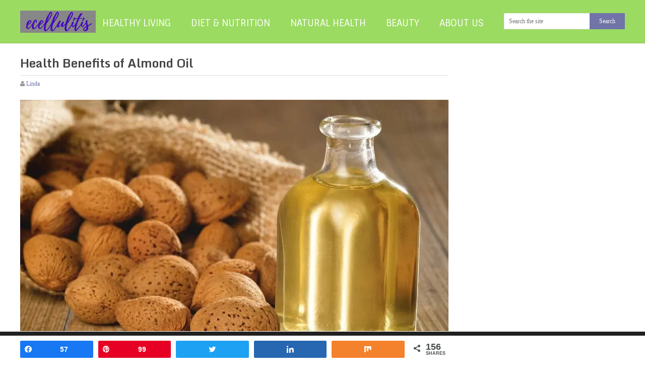

--- FILE ---
content_type: text/html; charset=UTF-8
request_url: https://www.ecellulitis.com/health-benefits-of-almond-oil/
body_size: 17428
content:
<!DOCTYPE html>
<html class="no-js" lang="en-US" prefix="og: https://ogp.me/ns#">
<head>
	<meta charset="UTF-8">
	<!-- Always force latest IE rendering engine (even in intranet) & Chrome Frame -->
	<!--[if IE ]>
	<meta http-equiv="X-UA-Compatible" content="IE=edge,chrome=1">
	<![endif]-->
	<link rel="profile" href="https://gmpg.org/xfn/11" />
	<title>Health Benefits Of Almond Oil</title>
<link rel='preconnect' href='//fonts.gstatic.com' crossorigin />
<link rel='preconnect' href='//cdn.ampproject.org' />
<link rel='dns-prefetch' href='//fonts.gstatic.com' />
<link rel='dns-prefetch' href='//cdn.ampproject.org' />

	<!--iOS/android/handheld specific -->
<link rel="apple-touch-icon" href="https://epbpdebikhi.exactdn.com/wp-content/themes/spike/apple-touch-icon.png" />
<meta name="viewport" content="width=device-width, initial-scale=1, maximum-scale=1">
<meta name="apple-mobile-web-app-capable" content="yes">
<meta name="apple-mobile-web-app-status-bar-style" content="black">
	<link rel="prefetch" href="https://www.ecellulitis.com">
	<link rel="prerender" href="https://www.ecellulitis.com">
	<link rel="pingback" href="https://www.ecellulitis.com/xmlrpc.php" />
	
<!-- Social Warfare v4.3.0 https://warfareplugins.com - BEGINNING OF OUTPUT -->
<style>
	@font-face {
		font-family: "sw-icon-font";
		src:url("https://epbpdebikhi.exactdn.com/wp-content/plugins/social-warfare/assets/fonts/sw-icon-font.eot?ver=4.3.0");
		src:url("https://epbpdebikhi.exactdn.com/wp-content/plugins/social-warfare/assets/fonts/sw-icon-font.eot?ver=4.3.0#iefix") format("embedded-opentype"),
		url("https://epbpdebikhi.exactdn.com/wp-content/plugins/social-warfare/assets/fonts/sw-icon-font.woff?ver=4.3.0") format("woff"),
		url("https://epbpdebikhi.exactdn.com/wp-content/plugins/social-warfare/assets/fonts/sw-icon-font.ttf?ver=4.3.0") format("truetype"),
		url("https://epbpdebikhi.exactdn.com/wp-content/plugins/social-warfare/assets/fonts/sw-icon-font.svg?ver=4.3.0#1445203416") format("svg");
		font-weight: normal;
		font-style: normal;
		font-display:block;
	}
</style>
<!-- Social Warfare v4.3.0 https://warfareplugins.com - END OF OUTPUT -->


<!-- Search Engine Optimization by Rank Math - https://s.rankmath.com/home -->
<title>Health Benefits Of Almond Oil</title>
<meta name="description" content="Almond oil is highly beneficial to your skin. Your skin absorbs the natural Vitamin E found in almond oil. Your skin will become nourished and beautiful and the oil is able to be used on any skin type."/>
<meta name="robots" content="follow, index, max-snippet:-1, max-video-preview:-1, max-image-preview:large"/>
<link rel="canonical" href="https://www.ecellulitis.com/health-benefits-of-almond-oil/" />
<meta property="og:locale" content="en_US" />
<meta property="og:type" content="article" />
<meta property="og:title" content="Health Benefits Of Almond Oil" />
<meta property="og:description" content="Almond oil is highly beneficial to your skin. Your skin absorbs the natural Vitamin E found in almond oil. Your skin will become nourished and beautiful and the oil is able to be used on any skin type." />
<meta property="og:url" content="https://www.ecellulitis.com/health-benefits-of-almond-oil/" />
<meta property="og:site_name" content="ecellulitis | Healthy Living Magazine" />
<meta property="article:publisher" content="https://www.facebook.com/ecellulitis/" />
<meta property="article:author" content="https://www.facebook.com/ward.e.linda" />
<meta property="article:tag" content="almond" />
<meta property="article:tag" content="almond oil for hair" />
<meta property="article:tag" content="almond oil for skin" />
<meta property="article:tag" content="almond oil skin" />
<meta property="article:tag" content="alternative" />
<meta property="article:tag" content="benefits" />
<meta property="article:tag" content="benefits of almond oil" />
<meta property="article:tag" content="for" />
<meta property="article:tag" content="hair" />
<meta property="article:tag" content="internal" />
<meta property="article:tag" content="oil" />
<meta property="article:tag" content="skin" />
<meta property="article:tag" content="warning" />
<meta property="article:section" content="Natural Health" />
<meta property="og:updated_time" content="2019-08-19T23:43:14-07:00" />
<meta property="og:image" content="https://epbpdebikhi.exactdn.com/wp-content/uploads/2012/08/almond-oil-1-1.jpg" />
<meta property="og:image:secure_url" content="https://epbpdebikhi.exactdn.com/wp-content/uploads/2012/08/almond-oil-1-1.jpg" />
<meta property="og:image:width" content="850" />
<meta property="og:image:height" content="567" />
<meta property="og:image:alt" content="Health Benefits of Almond Oil" />
<meta property="og:image:type" content="image/jpeg" />
<meta property="article:published_time" content="2019-08-19T11:09:17-07:00" />
<meta property="article:modified_time" content="2019-08-19T23:43:14-07:00" />
<meta name="twitter:card" content="summary_large_image" />
<meta name="twitter:title" content="Health Benefits Of Almond Oil" />
<meta name="twitter:description" content="Almond oil is highly beneficial to your skin. Your skin absorbs the natural Vitamin E found in almond oil. Your skin will become nourished and beautiful and the oil is able to be used on any skin type." />
<meta name="twitter:site" content="@ecellulitis" />
<meta name="twitter:creator" content="@lindaeward" />
<meta name="twitter:image" content="https://epbpdebikhi.exactdn.com/wp-content/uploads/2012/08/almond-oil-1-1.jpg" />
<meta name="twitter:label1" content="Written by" />
<meta name="twitter:data1" content="Linda" />
<meta name="twitter:label2" content="Time to read" />
<meta name="twitter:data2" content="2 minutes" />
<script type="application/ld+json" class="rank-math-schema">{"@context":"https://schema.org","@graph":[{"@type":"Organization","@id":"https://www.ecellulitis.com/#organization","name":"Ecellulitis.com","sameAs":["https://www.facebook.com/ecellulitis/","https://twitter.com/ecellulitis"],"logo":{"@type":"ImageObject","@id":"https://www.ecellulitis.com/#logo","url":"https://epbpdebikhi.exactdn.com/wp-content/uploads/2013/07/ecellulitis-logo001.png","contentUrl":"https://epbpdebikhi.exactdn.com/wp-content/uploads/2013/07/ecellulitis-logo001.png","caption":"Ecellulitis.com","inLanguage":"en-US","width":"687","height":"166"}},{"@type":"WebSite","@id":"https://www.ecellulitis.com/#website","url":"https://www.ecellulitis.com","name":"Ecellulitis.com","publisher":{"@id":"https://www.ecellulitis.com/#organization"},"inLanguage":"en-US"},{"@type":"ImageObject","@id":"https://epbpdebikhi.exactdn.com/wp-content/uploads/2012/08/almond-oil-1-1.jpg?strip=all&amp;lossy=1&amp;ssl=1","url":"https://epbpdebikhi.exactdn.com/wp-content/uploads/2012/08/almond-oil-1-1.jpg?strip=all&amp;lossy=1&amp;ssl=1","width":"850","height":"567","inLanguage":"en-US"},{"@type":"WebPage","@id":"https://www.ecellulitis.com/health-benefits-of-almond-oil/#webpage","url":"https://www.ecellulitis.com/health-benefits-of-almond-oil/","name":"Health Benefits Of Almond Oil","datePublished":"2019-08-19T11:09:17-07:00","dateModified":"2019-08-19T23:43:14-07:00","isPartOf":{"@id":"https://www.ecellulitis.com/#website"},"primaryImageOfPage":{"@id":"https://epbpdebikhi.exactdn.com/wp-content/uploads/2012/08/almond-oil-1-1.jpg?strip=all&amp;lossy=1&amp;ssl=1"},"inLanguage":"en-US"},{"@type":"Person","@id":"https://www.ecellulitis.com/lindaward/linda2ward4e/","name":"Linda","description":"Hey! I\u2019m Linda, a nurse and a (wannabe) writer. As an optimist and an altruist, I decided I wanted to help others make the most of their minds and bodies.","url":"https://www.ecellulitis.com/lindaward/linda2ward4e/","image":{"@type":"ImageObject","@id":"https://secure.gravatar.com/avatar/d6a7738d8b06ff64977e07b32993dc7b?s=96&amp;d=mm&amp;r=g","url":"https://secure.gravatar.com/avatar/d6a7738d8b06ff64977e07b32993dc7b?s=96&amp;d=mm&amp;r=g","caption":"Linda","inLanguage":"en-US"},"sameAs":["https://www.facebook.com/ward.e.linda","https://twitter.com/lindaeward"],"worksFor":{"@id":"https://www.ecellulitis.com/#organization"}},{"@type":"Article","headline":"Health Benefits Of Almond Oil","datePublished":"2019-08-19T11:09:17-07:00","dateModified":"2019-08-19T23:43:14-07:00","author":{"@id":"https://www.ecellulitis.com/lindaward/linda2ward4e/","name":"Linda"},"publisher":{"@id":"https://www.ecellulitis.com/#organization"},"description":"Almond oil is highly beneficial to your skin. Your skin absorbs the natural Vitamin E found in almond oil. Your skin will become nourished and beautiful and the oil is able to be used on any skin type.","name":"Health Benefits Of Almond Oil","@id":"https://www.ecellulitis.com/health-benefits-of-almond-oil/#richSnippet","isPartOf":{"@id":"https://www.ecellulitis.com/health-benefits-of-almond-oil/#webpage"},"image":{"@id":"https://epbpdebikhi.exactdn.com/wp-content/uploads/2012/08/almond-oil-1-1.jpg?strip=all&amp;lossy=1&amp;ssl=1"},"inLanguage":"en-US","mainEntityOfPage":{"@id":"https://www.ecellulitis.com/health-benefits-of-almond-oil/#webpage"}}]}</script>
<!-- /Rank Math WordPress SEO plugin -->

<link rel='dns-prefetch' href='//s.w.org' />
<link rel='dns-prefetch' href='//epbpdebikhi.exactdn.com' />
<link rel='preconnect' href='//epbpdebikhi.exactdn.com' />
<link rel="alternate" type="application/rss+xml" title="ecellulitis | Healthy Living Magazine &raquo; Feed" href="https://www.ecellulitis.com/feed/" />
		<!-- This site uses the Google Analytics by MonsterInsights plugin v8.1.0 - Using Analytics tracking - https://www.monsterinsights.com/ -->
							<script src="//www.googletagmanager.com/gtag/js?id=UA-31918079-1"  type="text/javascript" data-cfasync="false" async></script>
			<script type="text/javascript" data-cfasync="false">
				var mi_version = '8.1.0';
				var mi_track_user = true;
				var mi_no_track_reason = '';
				
								var disableStrs = [
															'ga-disable-UA-31918079-1',
									];

				/* Function to detect opted out users */
				function __gtagTrackerIsOptedOut() {
					for ( var index = 0; index < disableStrs.length; index++ ) {
						if ( document.cookie.indexOf( disableStrs[ index ] + '=true' ) > -1 ) {
							return true;
						}
					}

					return false;
				}

				/* Disable tracking if the opt-out cookie exists. */
				if ( __gtagTrackerIsOptedOut() ) {
					for ( var index = 0; index < disableStrs.length; index++ ) {
						window[ disableStrs[ index ] ] = true;
					}
				}

				/* Opt-out function */
				function __gtagTrackerOptout() {
					for ( var index = 0; index < disableStrs.length; index++ ) {
						document.cookie = disableStrs[ index ] + '=true; expires=Thu, 31 Dec 2099 23:59:59 UTC; path=/';
						window[ disableStrs[ index ] ] = true;
					}
				}

				if ( 'undefined' === typeof gaOptout ) {
					function gaOptout() {
						__gtagTrackerOptout();
					}
				}
								window.dataLayer = window.dataLayer || [];

				window.MonsterInsightsDualTracker = {
					helpers: {},
					trackers: {},
				};
				if ( mi_track_user ) {
					function __gtagDataLayer() {
						dataLayer.push( arguments );
					}

					function __gtagTracker( type, name, parameters ) {
						if ( type === 'event' ) {
							
															parameters.send_to = monsterinsights_frontend.ua;
								__gtagDataLayer.apply( null, arguments );
													} else {
							__gtagDataLayer.apply( null, arguments );
						}
					}
					__gtagTracker( 'js', new Date() );
					__gtagTracker( 'set', {
						'developer_id.dZGIzZG' : true,
											} );
															__gtagTracker( 'config', 'UA-31918079-1', {"forceSSL":"true"} );
										window.gtag = __gtagTracker;										(
						function () {
							/* https://developers.google.com/analytics/devguides/collection/analyticsjs/ */
							/* ga and __gaTracker compatibility shim. */
							var noopfn = function () {
								return null;
							};
							var newtracker = function () {
								return new Tracker();
							};
							var Tracker = function () {
								return null;
							};
							var p = Tracker.prototype;
							p.get = noopfn;
							p.set = noopfn;
							p.send = function (){
								var args = Array.prototype.slice.call(arguments);
								args.unshift( 'send' );
								__gaTracker.apply(null, args);
							};
							var __gaTracker = function () {
								var len = arguments.length;
								if ( len === 0 ) {
									return;
								}
								var f = arguments[len - 1];
								if ( typeof f !== 'object' || f === null || typeof f.hitCallback !== 'function' ) {
									if ( 'send' === arguments[0] ) {
										var hitConverted, hitObject = false, action;
										if ( 'event' === arguments[1] ) {
											if ( 'undefined' !== typeof arguments[3] ) {
												hitObject = {
													'eventAction': arguments[3],
													'eventCategory': arguments[2],
													'eventLabel': arguments[4],
													'value': arguments[5] ? arguments[5] : 1,
												}
											}
										}
										if ( 'pageview' === arguments[1] ) {
											if ( 'undefined' !== typeof arguments[2] ) {
												hitObject = {
													'eventAction': 'page_view',
													'page_path' : arguments[2],
												}
											}
										}
										if ( typeof arguments[2] === 'object' ) {
											hitObject = arguments[2];
										}
										if ( typeof arguments[5] === 'object' ) {
											Object.assign( hitObject, arguments[5] );
										}
										if ( 'undefined' !== typeof arguments[1].hitType ) {
											hitObject = arguments[1];
											if ( 'pageview' === hitObject.hitType ) {
												hitObject.eventAction = 'page_view';
											}
										}
										if ( hitObject ) {
											action = 'timing' === arguments[1].hitType ? 'timing_complete' : hitObject.eventAction;
											hitConverted = mapArgs( hitObject );
											__gtagTracker( 'event', action, hitConverted );
										}
									}
									return;
								}

								function mapArgs( args ) {
									var arg, hit = {};
									var gaMap = {
										'eventCategory': 'event_category',
										'eventAction': 'event_action',
										'eventLabel': 'event_label',
										'eventValue': 'event_value',
										'nonInteraction': 'non_interaction',
										'timingCategory': 'event_category',
										'timingVar': 'name',
										'timingValue': 'value',
										'timingLabel': 'event_label',
										'page' : 'page_path',
										'location' : 'page_location',
										'title' : 'page_title',
									};
									for ( arg in args ) {
																				if ( ! ( ! args.hasOwnProperty(arg) || ! gaMap.hasOwnProperty(arg) ) ) {
											hit[gaMap[arg]] = args[arg];
										} else {
											hit[arg] = args[arg];
										}
									}
									return hit;
								}

								try {
									f.hitCallback();
								} catch ( ex ) {
								}
							};
							__gaTracker.create = newtracker;
							__gaTracker.getByName = newtracker;
							__gaTracker.getAll = function () {
								return [];
							};
							__gaTracker.remove = noopfn;
							__gaTracker.loaded = true;
							window['__gaTracker'] = __gaTracker;
						}
					)();
									} else {
										console.log( "" );
					( function () {
							function __gtagTracker() {
								return null;
							}
							window['__gtagTracker'] = __gtagTracker;
							window['gtag'] = __gtagTracker;
					} )();
									}
			</script>
				<!-- / Google Analytics by MonsterInsights -->
				<script type="text/javascript">
			window._wpemojiSettings = {"baseUrl":"https:\/\/s.w.org\/images\/core\/emoji\/13.1.0\/72x72\/","ext":".png","svgUrl":"https:\/\/s.w.org\/images\/core\/emoji\/13.1.0\/svg\/","svgExt":".svg","source":{"concatemoji":"https:\/\/epbpdebikhi.exactdn.com\/wp-includes\/js\/wp-emoji-release.min.js?ver=5.8.6"}};
			!function(e,a,t){var n,r,o,i=a.createElement("canvas"),p=i.getContext&&i.getContext("2d");function s(e,t){var a=String.fromCharCode;p.clearRect(0,0,i.width,i.height),p.fillText(a.apply(this,e),0,0);e=i.toDataURL();return p.clearRect(0,0,i.width,i.height),p.fillText(a.apply(this,t),0,0),e===i.toDataURL()}function c(e){var t=a.createElement("script");t.src=e,t.defer=t.type="text/javascript",a.getElementsByTagName("head")[0].appendChild(t)}for(o=Array("flag","emoji"),t.supports={everything:!0,everythingExceptFlag:!0},r=0;r<o.length;r++)t.supports[o[r]]=function(e){if(!p||!p.fillText)return!1;switch(p.textBaseline="top",p.font="600 32px Arial",e){case"flag":return s([127987,65039,8205,9895,65039],[127987,65039,8203,9895,65039])?!1:!s([55356,56826,55356,56819],[55356,56826,8203,55356,56819])&&!s([55356,57332,56128,56423,56128,56418,56128,56421,56128,56430,56128,56423,56128,56447],[55356,57332,8203,56128,56423,8203,56128,56418,8203,56128,56421,8203,56128,56430,8203,56128,56423,8203,56128,56447]);case"emoji":return!s([10084,65039,8205,55357,56613],[10084,65039,8203,55357,56613])}return!1}(o[r]),t.supports.everything=t.supports.everything&&t.supports[o[r]],"flag"!==o[r]&&(t.supports.everythingExceptFlag=t.supports.everythingExceptFlag&&t.supports[o[r]]);t.supports.everythingExceptFlag=t.supports.everythingExceptFlag&&!t.supports.flag,t.DOMReady=!1,t.readyCallback=function(){t.DOMReady=!0},t.supports.everything||(n=function(){t.readyCallback()},a.addEventListener?(a.addEventListener("DOMContentLoaded",n,!1),e.addEventListener("load",n,!1)):(e.attachEvent("onload",n),a.attachEvent("onreadystatechange",function(){"complete"===a.readyState&&t.readyCallback()})),(n=t.source||{}).concatemoji?c(n.concatemoji):n.wpemoji&&n.twemoji&&(c(n.twemoji),c(n.wpemoji)))}(window,document,window._wpemojiSettings);
		</script>
		<style type="text/css">
img.wp-smiley,
img.emoji {
	display: inline !important;
	border: none !important;
	box-shadow: none !important;
	height: 1em !important;
	width: 1em !important;
	margin: 0 .07em !important;
	vertical-align: -0.1em !important;
	background: none !important;
	padding: 0 !important;
}
</style>
	<link rel='stylesheet' id='social-warfare-block-css-css'  href='https://epbpdebikhi.exactdn.com/wp-content/plugins/social-warfare/assets/js/post-editor/dist/blocks.style.build.css?m=1633083656' type='text/css' media='print' data-swis='loading' onload='this.media="all";this.dataset.swis="loaded"' />
<noscript><link rel='stylesheet' id='social-warfare-block-css-css'  href='https://epbpdebikhi.exactdn.com/wp-content/plugins/social-warfare/assets/js/post-editor/dist/blocks.style.build.css?m=1633083656' type='text/css' media='all' /></noscript>
<link rel='stylesheet' id='scrollup-css-css'  href='https://epbpdebikhi.exactdn.com/wp-content/plugins/smooth-scroll-up/css/scrollup.css?m=1486290798' type='text/css' media='print' data-swis='loading' onload='this.media="all";this.dataset.swis="loaded"' />
<noscript><link rel='stylesheet' id='scrollup-css-css'  href='https://epbpdebikhi.exactdn.com/wp-content/plugins/smooth-scroll-up/css/scrollup.css?m=1486290798' type='text/css' media='all' /></noscript>
<style id='scrollup-css-inline-css' type='text/css'>
a.scrollup-image {background-image: url("../img/scrollup.png") !important; }
</style>
<link rel='stylesheet' id='social-widget-css'  href='https://epbpdebikhi.exactdn.com/wp-content/plugins/social-media-widget/social_widget.css?m=1486471071' type='text/css' media='print' data-swis='loading' onload='this.media="all";this.dataset.swis="loaded"' />
<noscript><link rel='stylesheet' id='social-widget-css'  href='https://epbpdebikhi.exactdn.com/wp-content/plugins/social-media-widget/social_widget.css?m=1486471071' type='text/css' media='all' /></noscript>
<link rel='stylesheet' id='toc-screen-css'  href='https://epbpdebikhi.exactdn.com/wp-content/plugins/table-of-contents-plus/screen.min.css?ver=2106' type='text/css' media='print' data-swis='loading' onload='this.media="all";this.dataset.swis="loaded"' />
<noscript><link rel='stylesheet' id='toc-screen-css'  href='https://epbpdebikhi.exactdn.com/wp-content/plugins/table-of-contents-plus/screen.min.css?ver=2106' type='text/css' media='all' /></noscript>
<link rel='stylesheet' id='social_warfare-css'  href='https://epbpdebikhi.exactdn.com/wp-content/plugins/social-warfare/assets/css/style.min.css?ver=4.3.0' type='text/css' media='print' data-swis='loading' onload='this.media="all";this.dataset.swis="loaded"' />
<noscript><link rel='stylesheet' id='social_warfare-css'  href='https://epbpdebikhi.exactdn.com/wp-content/plugins/social-warfare/assets/css/style.min.css?ver=4.3.0' type='text/css' media='all' /></noscript>
<link rel='preload' as='style' data-id='stylesheet-parent-css'  href='https://epbpdebikhi.exactdn.com/wp-content/themes/spike/style.css?m=1521131096' type='text/css' media='all' />
<link rel='stylesheet' id='stylesheet-parent-css'  href='https://epbpdebikhi.exactdn.com/wp-content/themes/spike/style.css?m=1521131096' type='text/css' media='print' data-swis='loading' onload='this.media="all";this.dataset.swis="loaded"' />
<noscript><link rel='stylesheet' id='stylesheet-parent-css'  href='https://epbpdebikhi.exactdn.com/wp-content/themes/spike/style.css?m=1521131096' type='text/css' media='all' /></noscript>
<link rel='preload' as='style' data-id='stylesheet-child-css'  href='https://epbpdebikhi.exactdn.com/wp-content/themes/spike-child/style.css?m=1521131096' type='text/css' media='all' />
<link rel='stylesheet' id='stylesheet-child-css'  href='https://epbpdebikhi.exactdn.com/wp-content/themes/spike-child/style.css?m=1521131096' type='text/css' media='print' data-swis='loading' onload='this.media="all";this.dataset.swis="loaded"' />
<noscript><link rel='stylesheet' id='stylesheet-child-css'  href='https://epbpdebikhi.exactdn.com/wp-content/themes/spike-child/style.css?m=1521131096' type='text/css' media='all' /></noscript>
<link rel='preload' as='style' data-id='old-fontawesome-css'  href='https://epbpdebikhi.exactdn.com/wp-content/themes/spike/css/font-awesome.min.css?m=1521131096' type='text/css' media='all' />
<link rel='stylesheet' id='old-fontawesome-css'  href='https://epbpdebikhi.exactdn.com/wp-content/themes/spike/css/font-awesome.min.css?m=1521131096' type='text/css' media='print' data-swis='loading' onload='this.media="all";this.dataset.swis="loaded"' />
<noscript><link rel='stylesheet' id='old-fontawesome-css'  href='https://epbpdebikhi.exactdn.com/wp-content/themes/spike/css/font-awesome.min.css?m=1521131096' type='text/css' media='all' /></noscript>
<link rel='preload' as='style' data-id='stylesheet-css'  href='https://epbpdebikhi.exactdn.com/wp-content/themes/spike-child/style.css?m=1521131096' type='text/css' media='all' />
<link rel='stylesheet' id='stylesheet-css'  href='https://epbpdebikhi.exactdn.com/wp-content/themes/spike-child/style.css?m=1521131096' type='text/css' media='print' data-swis='loading' onload='this.media="all";this.dataset.swis="loaded"' />
<noscript><link rel='stylesheet' id='stylesheet-css'  href='https://epbpdebikhi.exactdn.com/wp-content/themes/spike-child/style.css?m=1521131096' type='text/css' media='all' /></noscript>
<style id='stylesheet-inline-css' type='text/css'>

		body {background-color:#ffffff; }
		body {background-image: url(https://epbpdebikhi.exactdn.com/wp-content/themes/spike/images/nobg.png?strip=all&lossy=1&ssl=1);}
		.main-header { background-color: #9cdb62; background-image: url(https://epbpdebikhi.exactdn.com/wp-content/themes/spike/images/nobg.png?strip=all&lossy=1&ssl=1);}
		footer {background-color:#F5F5F5; background-image: url(https://epbpdebikhi.exactdn.com/wp-content/themes/spike/images/nobg.png?strip=all&lossy=1&ssl=1);}
		#navigation ul .current-menu-item a, #navigation ul li:hover > a, #navigation ul .current-menu-item:before, #navigation ul li:hover:before, #navigation ul li:hover:after, .postauthor h5, .single_post a, .textwidget a, .pnavigation2 a, .sidebar.c-4-12 a:hover, .copyrights a:hover, footer .widget li a:hover, .sidebar.c-4-12 a:hover, .related-posts a:hover, .title a:hover, .post-info a:hover,.comm, #tabber .inside li a:hover, .readMore a:hover, a, a:hover { color:#7074a8; }	
			.reply a, .flex-control-paging li a.flex-active, .currenttext, .pagination a:hover, .single .pagination a:hover .currenttext, .sbutton, #searchsubmit, #commentform input#submit, .contactform #submit, .mts-subscribe input[type='submit'], #move-to-top:hover, #searchform .icon-search, .tagcloud a, a#pull, .secondary-navigation.mobile, .mobile #navigation, #load-posts > a, .pace .pace-progress, .widget_tabs2 .pagination a, .pagination .nav-previous a:hover, .pagination .nav-next a:hover, .flex-control-paging li a:hover, #featured-thumbnail .review-total-only { background-color:#7074a8; color: #fff!important; }
		.flex-control-thumbs .flex-active { border-top:3px solid #7074a8;}
		#navigation ul .current-menu-item a, #navigation > ul > li > a:hover { border-bottom: 1px solid #7074a8; }
		.tagcloud a .tab_count, .flex-control-paging li a, #logo, #load-posts > a:hover, #searchform .sbutton:hover, .mts-subscribe input[type='submit']:hover { background-color:#d9d9d9; }
		.pagination a {color:#d9d9d9; }
		.pagination a, .pagination2 { border: 1px solid #d9d9d9; }
		.currenttext, .pagination a:hover, .pagination2:hover, .widget_tabs2 .pagination a { border: 1px solid #7074a8; }
		#navigation ul ul { border-top: 1px solid #7074a8; }
		.slidertitle, .slidertext { background: rgba(112,116,168, 0.7) }
		#wpmm-megamenu { border-top: 1px solid #7074a8;}
		#navigation > ul > li.menu-item-wpmm-megamenu > a:hover, #navigation > ul > li.wpmm-megamenu-showing > a { border: none; color: #7074a8 !important; }
		
		
		.home .article, .archive .article, .search-results .article { padding: 0; width: 100%; }
			.latestPost { margin: 0 2% 20px 0; width: 32%; }
			.latestBigPost { width: 64%; }
			#featured-thumbnail { margin: 0 0 10px; width: 100%; position: relative; }
			.featured-thumbnail { width: 100%; }
			.thumb-hover { display: none; position: absolute; bottom: 0; background: rgba(0,0,0,0.5); padding: 10px 2%; width: 96% }
			.thumb-hover .post-info { border: 0; padding: 0; }
			.thumb-hover .title { color: #fff; font-size: 18px; }
			#featured-thumbnail:hover .thumb-hover { display: block; }
		
		
		.single_post_below { float: left; width: 100%; margin-top: 27px; }
		.single_post_below .related-posts li { margin: 0 2% 0 0; width: 23.5%; } .relatedthumb { float: left; width: 100% }
		.post-single-content, .single_post_below .rthumb, .relatedthumb img { width: 100% }
		.post-single-content { max-width: 850px; }
		.single_post_below .related-posts h3 { font-weight: 700 }
		.shareit { top: 282px; left: auto; z-index: 0; margin: 0 0 0 -123px; width: 90px; position: fixed; overflow: hidden; padding: 5px; border:none; border-right: 0;}
		.share-item {margin: 2px;}
		
		.bypostauthor .commentmetadata {background: rgba(0, 0, 0, 0.02);border: 1px solid rgba(0, 0, 0, 0.06);}
		.bypostauthor .commentmetadata:after { font-size: 12px; content: "Author"; position: absolute; right: 0; top: 0; padding: 1px 10px; background: rgba(0, 0, 0, 0.2); color: #FFF; }
		
		body {
    font: 20px/23px source sans pro;
}
.google-auto-placed.ap_container {
margin: 15px 0;
}
			
</style>
<link rel='preload' as='style' data-id='responsive-css'  href='https://epbpdebikhi.exactdn.com/wp-content/themes/spike/css/responsive.css?m=1521131096' type='text/css' media='all' />
<link rel='stylesheet' id='responsive-css'  href='https://epbpdebikhi.exactdn.com/wp-content/themes/spike/css/responsive.css?m=1521131096' type='text/css' media='print' data-swis='loading' onload='this.media="all";this.dataset.swis="loaded"' />
<noscript><link rel='stylesheet' id='responsive-css'  href='https://epbpdebikhi.exactdn.com/wp-content/themes/spike/css/responsive.css?m=1521131096' type='text/css' media='all' /></noscript>
<link rel='stylesheet' id='moove_gdpr_frontend-css'  href='https://epbpdebikhi.exactdn.com/wp-content/plugins/gdpr-cookie-compliance/dist/styles/gdpr-main.css?ver=4.5.11' type='text/css' media='print' data-swis='loading' onload='this.media="all";this.dataset.swis="loaded"' />
<noscript><link rel='stylesheet' id='moove_gdpr_frontend-css'  href='https://epbpdebikhi.exactdn.com/wp-content/plugins/gdpr-cookie-compliance/dist/styles/gdpr-main.css?ver=4.5.11' type='text/css' media='all' /></noscript>
<style id='moove_gdpr_frontend-inline-css' type='text/css'>
#moove_gdpr_cookie_modal,#moove_gdpr_cookie_info_bar,.gdpr_cookie_settings_shortcode_content{font-family:Nunito,sans-serif}#moove_gdpr_save_popup_settings_button{background-color:#373737;color:#fff}#moove_gdpr_save_popup_settings_button:hover{background-color:#000}#moove_gdpr_cookie_info_bar .moove-gdpr-info-bar-container .moove-gdpr-info-bar-content a.mgbutton,#moove_gdpr_cookie_info_bar .moove-gdpr-info-bar-container .moove-gdpr-info-bar-content button.mgbutton{background-color:#0C4DA2}#moove_gdpr_cookie_modal .moove-gdpr-modal-content .moove-gdpr-modal-footer-content .moove-gdpr-button-holder a.mgbutton,#moove_gdpr_cookie_modal .moove-gdpr-modal-content .moove-gdpr-modal-footer-content .moove-gdpr-button-holder button.mgbutton,.gdpr_cookie_settings_shortcode_content .gdpr-shr-button.button-green{background-color:#0C4DA2;border-color:#0C4DA2}#moove_gdpr_cookie_modal .moove-gdpr-modal-content .moove-gdpr-modal-footer-content .moove-gdpr-button-holder a.mgbutton:hover,#moove_gdpr_cookie_modal .moove-gdpr-modal-content .moove-gdpr-modal-footer-content .moove-gdpr-button-holder button.mgbutton:hover,.gdpr_cookie_settings_shortcode_content .gdpr-shr-button.button-green:hover{background-color:#fff;color:#0C4DA2}#moove_gdpr_cookie_modal .moove-gdpr-modal-content .moove-gdpr-modal-close i,#moove_gdpr_cookie_modal .moove-gdpr-modal-content .moove-gdpr-modal-close span.gdpr-icon{background-color:#0C4DA2;border:1px solid #0C4DA2}#moove_gdpr_cookie_info_bar span.change-settings-button.focus-g{-webkit-box-shadow:0 0 1px 3px #0C4DA2;-moz-box-shadow:0 0 1px 3px #0C4DA2;box-shadow:0 0 1px 3px #0C4DA2}#moove_gdpr_cookie_modal .moove-gdpr-modal-content .moove-gdpr-modal-close i:hover,#moove_gdpr_cookie_modal .moove-gdpr-modal-content .moove-gdpr-modal-close span.gdpr-icon:hover,#moove_gdpr_cookie_info_bar span[data-href]>u.change-settings-button{color:#0C4DA2}#moove_gdpr_cookie_modal .moove-gdpr-modal-content .moove-gdpr-modal-left-content #moove-gdpr-menu li.menu-item-selected a span.gdpr-icon,#moove_gdpr_cookie_modal .moove-gdpr-modal-content .moove-gdpr-modal-left-content #moove-gdpr-menu li.menu-item-selected button span.gdpr-icon{color:inherit}#moove_gdpr_cookie_modal .moove-gdpr-modal-content .moove-gdpr-modal-left-content #moove-gdpr-menu li:hover a,#moove_gdpr_cookie_modal .moove-gdpr-modal-content .moove-gdpr-modal-left-content #moove-gdpr-menu li:hover button{color:#000}#moove_gdpr_cookie_modal .moove-gdpr-modal-content .moove-gdpr-modal-left-content #moove-gdpr-menu li a span.gdpr-icon,#moove_gdpr_cookie_modal .moove-gdpr-modal-content .moove-gdpr-modal-left-content #moove-gdpr-menu li button span.gdpr-icon{color:inherit}#moove_gdpr_cookie_modal .gdpr-acc-link{line-height:0;font-size:0;color:transparent;position:absolute}#moove_gdpr_cookie_modal .moove-gdpr-modal-content .moove-gdpr-modal-close:hover i,#moove_gdpr_cookie_modal .moove-gdpr-modal-content .moove-gdpr-modal-left-content #moove-gdpr-menu li a,#moove_gdpr_cookie_modal .moove-gdpr-modal-content .moove-gdpr-modal-left-content #moove-gdpr-menu li button,#moove_gdpr_cookie_modal .moove-gdpr-modal-content .moove-gdpr-modal-left-content #moove-gdpr-menu li button i,#moove_gdpr_cookie_modal .moove-gdpr-modal-content .moove-gdpr-modal-left-content #moove-gdpr-menu li a i,#moove_gdpr_cookie_modal .moove-gdpr-modal-content .moove-gdpr-tab-main .moove-gdpr-tab-main-content a:hover,#moove_gdpr_cookie_info_bar.moove-gdpr-dark-scheme .moove-gdpr-info-bar-container .moove-gdpr-info-bar-content a.mgbutton:hover,#moove_gdpr_cookie_info_bar.moove-gdpr-dark-scheme .moove-gdpr-info-bar-container .moove-gdpr-info-bar-content button.mgbutton:hover,#moove_gdpr_cookie_info_bar.moove-gdpr-dark-scheme .moove-gdpr-info-bar-container .moove-gdpr-info-bar-content a:hover,#moove_gdpr_cookie_info_bar.moove-gdpr-dark-scheme .moove-gdpr-info-bar-container .moove-gdpr-info-bar-content button:hover,#moove_gdpr_cookie_info_bar.moove-gdpr-dark-scheme .moove-gdpr-info-bar-container .moove-gdpr-info-bar-content span.change-settings-button:hover,#moove_gdpr_cookie_info_bar.moove-gdpr-dark-scheme .moove-gdpr-info-bar-container .moove-gdpr-info-bar-content u.change-settings-button:hover,#moove_gdpr_cookie_info_bar span[data-href]>u.change-settings-button,#moove_gdpr_cookie_info_bar.moove-gdpr-dark-scheme .moove-gdpr-info-bar-container .moove-gdpr-info-bar-content a.mgbutton.focus-g,#moove_gdpr_cookie_info_bar.moove-gdpr-dark-scheme .moove-gdpr-info-bar-container .moove-gdpr-info-bar-content button.mgbutton.focus-g,#moove_gdpr_cookie_info_bar.moove-gdpr-dark-scheme .moove-gdpr-info-bar-container .moove-gdpr-info-bar-content a.focus-g,#moove_gdpr_cookie_info_bar.moove-gdpr-dark-scheme .moove-gdpr-info-bar-container .moove-gdpr-info-bar-content button.focus-g,#moove_gdpr_cookie_info_bar.moove-gdpr-dark-scheme .moove-gdpr-info-bar-container .moove-gdpr-info-bar-content span.change-settings-button.focus-g,#moove_gdpr_cookie_info_bar.moove-gdpr-dark-scheme .moove-gdpr-info-bar-container .moove-gdpr-info-bar-content u.change-settings-button.focus-g{color:#0C4DA2}#moove_gdpr_cookie_modal .moove-gdpr-modal-content .moove-gdpr-modal-left-content #moove-gdpr-menu li.menu-item-selected a,#moove_gdpr_cookie_modal .moove-gdpr-modal-content .moove-gdpr-modal-left-content #moove-gdpr-menu li.menu-item-selected button{color:#000}#moove_gdpr_cookie_modal .moove-gdpr-modal-content .moove-gdpr-modal-left-content #moove-gdpr-menu li.menu-item-selected a i,#moove_gdpr_cookie_modal .moove-gdpr-modal-content .moove-gdpr-modal-left-content #moove-gdpr-menu li.menu-item-selected button i{color:#000}#moove_gdpr_cookie_modal.gdpr_lightbox-hide{display:none}
</style>
<script type='text/javascript' id='monsterinsights-frontend-script-js-extra'>
/* <![CDATA[ */
var monsterinsights_frontend = {"js_events_tracking":"true","download_extensions":"doc,pdf,ppt,zip,xls,docx,pptx,xlsx","inbound_paths":"[]","home_url":"https:\/\/www.ecellulitis.com","hash_tracking":"false","ua":"UA-31918079-1","v4_id":""};
/* ]]> */
</script>
<script type='text/javascript' src='https://epbpdebikhi.exactdn.com/wp-content/plugins/google-analytics-for-wordpress/assets/js/frontend-gtag.min.js?ver=8.1.0' id='monsterinsights-frontend-script-js' defer></script>
<script type='text/javascript' src='https://epbpdebikhi.exactdn.com/wp-includes/js/jquery/jquery.min.js?ver=3.6.0' id='jquery-core-js'></script>
<script type='text/javascript' src='https://epbpdebikhi.exactdn.com/wp-includes/js/jquery/jquery-migrate.min.js?ver=3.3.2' id='jquery-migrate-js' defer></script>
<script type='text/javascript' src='https://epbpdebikhi.exactdn.com/wp-content/plugins/wp-hide-post/public/js/wp-hide-post-public.js?ver=2.0.10' id='wp-hide-post-js' defer></script>
<script type='text/javascript' src='https://epbpdebikhi.exactdn.com/wp-content/themes/spike/js/customscript.js?m=1521131096' id='customscript-js' defer></script>
<link rel="https://api.w.org/" href="https://www.ecellulitis.com/wp-json/" /><link rel="alternate" type="application/json" href="https://www.ecellulitis.com/wp-json/wp/v2/posts/898" /><link rel="EditURI" type="application/rsd+xml" title="RSD" href="https://www.ecellulitis.com/xmlrpc.php?rsd" />
<link rel="wlwmanifest" type="application/wlwmanifest+xml" href="https://epbpdebikhi.exactdn.com/wp-includes/wlwmanifest.xml" /> 
<!--Theme by MyThemeShop.com-->
<link rel='shortlink' href='https://www.ecellulitis.com/?p=898' />
<link rel="alternate" type="application/json+oembed" href="https://www.ecellulitis.com/wp-json/oembed/1.0/embed?url=https%3A%2F%2Fwww.ecellulitis.com%2Fhealth-benefits-of-almond-oil%2F" />
<link rel="alternate" type="text/xml+oembed" href="https://www.ecellulitis.com/wp-json/oembed/1.0/embed?url=https%3A%2F%2Fwww.ecellulitis.com%2Fhealth-benefits-of-almond-oil%2F&#038;format=xml" />
			<link rel="amphtml" href="https://www.ecellulitis.com/amp/health-benefits-of-almond-oil/"/>
			<script type="application/ld+json" data-schema="898-post-Default">{"@context":"https:\/\/schema.org\/","@type":"Article","@id":"https:\/\/www.ecellulitis.com\/health-benefits-of-almond-oil\/#Article","mainEntityOfPage":"https:\/\/www.ecellulitis.com\/health-benefits-of-almond-oil\/","headline":"Health Benefits of Almond Oil","name":"Health Benefits of Almond Oil","description":"Table of ContentsSkin BenefitsInternal BenefitsHair BenefitsAlternative BenefitsWarning Everyone has heard about the health benefits that are achieved when eating almonds, but not everyone is aware of the benefits of using almond oil. Almond oil offers an array of benefits to your hair, skin, and internal organs. &nbsp; Skin Benefits Almond oil is highly beneficial to your skin. Your skin absorbs the natural Vitamin E found in almond oil. Your skin will become nourished and beautiful and the oil can be used on any skin type. The only downfall to using almond oil on your skin is that your facial pores [&hellip;]","datePublished":"2019-08-19","dateModified":"2019-08-19","author":{"@type":"Person","@id":"https:\/\/www.ecellulitis.com\/lindaward\/linda2ward4e\/#Person","name":"Linda","url":"https:\/\/www.ecellulitis.com\/lindaward\/linda2ward4e\/","description":"Linda Ward is a nurse and a wannabe writer. She enjoys writing about different health, food and lifestyle topics. In her free time, Linda loves to dance and work out in a gym.","image":{"@type":"ImageObject","@id":"https:\/\/secure.gravatar.com\/avatar\/d6a7738d8b06ff64977e07b32993dc7b?s=96&d=mm&r=g","url":"https:\/\/secure.gravatar.com\/avatar\/d6a7738d8b06ff64977e07b32993dc7b?s=96&d=mm&r=g","height":96,"width":96}},"publisher":{"@type":"Organization","name":"Ecellulitis.com","logo":{"@type":"ImageObject","@id":"https:\/\/www.ecellulitis.com\/wp-content\/uploads\/2019\/02\/logo-AMP-opt.jpg","url":"https:\/\/www.ecellulitis.com\/wp-content\/uploads\/2019\/02\/logo-AMP-opt.jpg","width":190,"height":36}},"image":{"@type":"ImageObject","@id":"https:\/\/epbpdebikhi.exactdn.com\/wp-content\/uploads\/2012\/08\/almond-oil-1-1.jpg?strip=all&lossy=1&ssl=1","url":"https:\/\/epbpdebikhi.exactdn.com\/wp-content\/uploads\/2012\/08\/almond-oil-1-1.jpg?strip=all&lossy=1&ssl=1","height":567,"width":850},"url":"https:\/\/www.ecellulitis.com\/health-benefits-of-almond-oil\/","about":["Natural Health","Beauty","Healthy Living","Skin Care"],"wordCount":512,"keywords":["almond","almond oil for hair","almond oil for skin","almond oil skin","alternative","benefits","benefits of almond oil","for","hair","internal","oil","skin","warning"]}</script>
<link href="//fonts.googleapis.com/css?family=Sintony:normal|Monda:700&amp;subset=latin" rel="stylesheet" type="text/css">
<style type="text/css">
.menu li a { font-family: 'Sintony'; font-weight: normal; font-size: 18px; color: #ffffff; }
h1 { font-family: 'Monda'; font-weight: 700; font-size: 35px; color: #444444; }
h2 { font-family: 'Monda'; font-weight: 700; font-size: 26px; color: #444444; }
h3 { font-family: 'Monda'; font-weight: 700; font-size: 22px; color: #444444; }
h4 { font-family: 'Monda'; font-weight: 700; font-size: 20px; color: #444444; }
h5 { font-family: 'Monda'; font-weight: 700; font-size: 18px; color: #444444; }
h6 { font-family: Helvetica, Arial, sans-serif; font-weight: 700; font-size: 12px; color: #444444; }
</style>
<script type="text/javascript">document.documentElement.className = document.documentElement.className.replace(/\bno-js\b/,'js');</script><noscript><style>.lazyload[data-src]{display:none !important;}</style></noscript><style>.lazyload{background-image:none !important;}.lazyload:before{background-image:none !important;}</style><link rel="icon" href="https://epbpdebikhi.exactdn.com/wp-content/uploads/2015/10/cropped-Ecellulitis-site-logo512.jpg?strip=all&#038;lossy=1&#038;resize=32%2C32&#038;ssl=1" sizes="32x32" />
<link rel="icon" href="https://epbpdebikhi.exactdn.com/wp-content/uploads/2015/10/cropped-Ecellulitis-site-logo512.jpg?strip=all&#038;lossy=1&#038;resize=192%2C192&#038;ssl=1" sizes="192x192" />
<link rel="apple-touch-icon" href="https://epbpdebikhi.exactdn.com/wp-content/uploads/2015/10/cropped-Ecellulitis-site-logo512.jpg?strip=all&#038;lossy=1&#038;resize=180%2C180&#038;ssl=1" />
<meta name="msapplication-TileImage" content="https://epbpdebikhi.exactdn.com/wp-content/uploads/2015/10/cropped-Ecellulitis-site-logo512.jpg?strip=all&#038;lossy=1&#038;resize=270%2C270&#038;ssl=1" />
		<style type="text/css" id="wp-custom-css">
			.content-area {
    width: 100%;
    margin: 0px;
    border: 0px;
    padding: 0px;
}
 
.content-area .site {
margin:0px;
}		</style>
		</head>
<body data-rsssl=1 id ="blog" class="post-template-default single single-post postid-898 single-format-standard main" itemscope itemtype="http://schema.org/WebPage">
<script data-cfasync="false" data-no-defer="1">var ewww_webp_supported=false;</script>
	<div class="main-container-wrap">
		<header class="main-header">
						<div class="container">
				<div id="header">
											<div class="logo-wrap">
																								  <h2 id="logo" class="image-logo">
											<a href="https://www.ecellulitis.com"><img src="[data-uri]" alt="ecellulitis | Healthy Living Magazine" data-src="https://epbpdebikhi.exactdn.com/wp-content/uploads/2021/01/stencil.png?strip=all&lossy=1&ssl=1" decoding="async" class="lazyload" width="150" height="44"><noscript><img src="https://epbpdebikhi.exactdn.com/wp-content/uploads/2021/01/stencil.png?strip=all&lossy=1&ssl=1" alt="ecellulitis | Healthy Living Magazine" data-eio="l"></noscript></a>
										</h2><!-- END #logo -->
																					</div>
										  
					<div class="secondary-navigation search-navigation">
						<nav id="navigation" class="clearfix">
															<ul id="menu-main" class="menu clearfix"><li id="menu-item-2071" class="menu-item menu-item-type-taxonomy menu-item-object-category current-post-ancestor current-menu-parent current-post-parent menu-item-2071"><a href="https://www.ecellulitis.com/category/healthy-living-2/">Healthy Living</a></li>
<li id="menu-item-2070" class="menu-item menu-item-type-taxonomy menu-item-object-category menu-item-2070"><a href="https://www.ecellulitis.com/category/diet-and-nutrition/">Diet &amp; Nutrition</a></li>
<li id="menu-item-5099" class="menu-item menu-item-type-taxonomy menu-item-object-category current-post-ancestor current-menu-parent current-post-parent menu-item-5099"><a href="https://www.ecellulitis.com/category/natural-health/">Natural Health</a></li>
<li id="menu-item-10488" class="menu-item menu-item-type-taxonomy menu-item-object-category current-post-ancestor current-menu-parent current-post-parent menu-item-10488"><a href="https://www.ecellulitis.com/category/beauty/">Beauty</a></li>
<li id="menu-item-10800" class="menu-item menu-item-type-post_type menu-item-object-page menu-item-10800"><a href="https://www.ecellulitis.com/about/">About Us</a></li>
</ul>														<a href="#" id="pull">Menu</a>
															<span id="headersearch" class="search_li">
									<form method="get" id="searchform" class="search-form" action="https://www.ecellulitis.com" _lpchecked="1">
	<fieldset>
		<input type="text" name="s" id="s" value="" placeholder="Search the site" x-webkit-speech="x-webkit-speech" >
		<input id="search-image" class="sbutton" type="submit" value="Search">
	</fieldset>
</form>								</span>
													</nav>
					</div>              
				</div><!--#header-->
			</div><!--.container-->        
		</header>
		<div class="main-container">
			<div id="page" class="single">
	<article class="article">
		<div id="content_box" >
							<div id="post-898" class="g post post-898 type-post status-publish format-standard has-post-thumbnail hentry category-natural-health category-beauty category-healthy-living-2 category-skin-care tag-almond tag-almond-oil-for-hair tag-almond-oil-for-skin tag-almond-oil-skin tag-alternative tag-benefits tag-benefits-of-almond-oil tag-for tag-hair tag-internal tag-oil tag-skin tag-warning has_thumb">
					<div class="single_post">
												<header>
							<h1 class="entry-title title single-title">Health Benefits of Almond Oil</h1>
															<div class="post-info">
																			<span class="theauthor"><i class="icon-user"></i> <a rel="nofollow" href="https://www.ecellulitis.com/lindaward/linda2ward4e/" title="Posts by Linda" rel="author">Linda</a></span>
																																												</div>
														<script async custom-element="amp-auto-ads"
        src="https://cdn.ampproject.org/v0/amp-auto-ads-0.1.js">
</script>
						</header><!--.headline_area-->
						<div class="post-single-content box mark-links entry-content">
																					<div id="post-thumbnail" style="margin-bottom: 20px;">
																	<img width="850" height="567" src="[data-uri]" class="attachment-850x850 size-850x850 wp-post-image lazyload" alt=""   data-src="https://epbpdebikhi.exactdn.com/wp-content/uploads/2012/08/almond-oil-1-1.jpg?strip=all&lossy=1&resize=850%2C567&ssl=1" decoding="async" data-srcset="https://epbpdebikhi.exactdn.com/wp-content/uploads/2012/08/almond-oil-1-1.jpg?strip=all&amp;lossy=1&amp;ssl=1 850w, https://epbpdebikhi.exactdn.com/wp-content/uploads/2012/08/almond-oil-1-1-300x200.jpg?strip=all&amp;lossy=1&amp;ssl=1 300w, https://epbpdebikhi.exactdn.com/wp-content/uploads/2012/08/almond-oil-1-1-768x512.jpg?strip=all&amp;lossy=1&amp;ssl=1 768w, https://epbpdebikhi.exactdn.com/wp-content/uploads/2012/08/almond-oil-1-1-390x260.jpg?strip=all&amp;lossy=1&amp;ssl=1 390w, https://epbpdebikhi.exactdn.com/wp-content/uploads/2012/08/almond-oil-1-1.jpg?strip=all&amp;lossy=1&amp;w=192&amp;ssl=1 192w, https://epbpdebikhi.exactdn.com/wp-content/uploads/2012/08/almond-oil-1-1.jpg?strip=all&amp;lossy=1&amp;w=576&amp;ssl=1 576w" data-sizes="auto" /><noscript><img width="850" height="567" src="https://epbpdebikhi.exactdn.com/wp-content/uploads/2012/08/almond-oil-1-1.jpg?strip=all&amp;lossy=1&amp;resize=850%2C567&amp;ssl=1" class="attachment-850x850 size-850x850 wp-post-image" alt="" srcset="https://epbpdebikhi.exactdn.com/wp-content/uploads/2012/08/almond-oil-1-1.jpg?strip=all&amp;lossy=1&amp;ssl=1 850w, https://epbpdebikhi.exactdn.com/wp-content/uploads/2012/08/almond-oil-1-1-300x200.jpg?strip=all&amp;lossy=1&amp;ssl=1 300w, https://epbpdebikhi.exactdn.com/wp-content/uploads/2012/08/almond-oil-1-1-768x512.jpg?strip=all&amp;lossy=1&amp;ssl=1 768w, https://epbpdebikhi.exactdn.com/wp-content/uploads/2012/08/almond-oil-1-1-390x260.jpg?strip=all&amp;lossy=1&amp;ssl=1 390w, https://epbpdebikhi.exactdn.com/wp-content/uploads/2012/08/almond-oil-1-1.jpg?strip=all&amp;lossy=1&amp;w=192&amp;ssl=1 192w, https://epbpdebikhi.exactdn.com/wp-content/uploads/2012/08/almond-oil-1-1.jpg?strip=all&amp;lossy=1&amp;w=576&amp;ssl=1 576w" sizes="(max-width: 850px) 100vw, 850px" data-eio="l" /></noscript>															</div>
							<div id="toc_container" class="toc_white no_bullets"><p class="toc_title">Table of Contents</p><ul class="toc_list"><li><a href="#Skin-Benefits">Skin Benefits</a></li><li><a href="#Internal-Benefits">Internal Benefits</a></li><li><a href="#Hair-Benefits">Hair Benefits</a></li><li><a href="#Alternative-Benefits">Alternative Benefits</a></li><li><a href="#Warning">Warning</a></li></ul></div>
<p>Everyone has heard about the health benefits that are achieved when eating almonds, but not everyone is aware of the benefits of using almond oil. Almond oil offers an array of benefits to your hair, skin, and internal organs.<span id="more-898"></span></p>
<p>&nbsp;</p>
<h2><span id="Skin-Benefits"><strong>Skin Benefits</strong></span></h2>
<p>Almond oil is highly beneficial to your skin. <strong>Your skin absorbs the natural Vitamin E found in almond oil.</strong> Your skin will become nourished and beautiful and the oil can be used on any skin type. The only downfall to using almond oil on your skin is that your facial pores may become clogged due to the oily nature of the oil.</p>
<p><img class="alignnone size-full wp-image-10454 lazyload" src="[data-uri]" alt="almond oil for skin - health benefits of almond oil" width="850" height="567"   data-src="https://epbpdebikhi.exactdn.com/wp-content/uploads/2012/08/almond.jpg?strip=all&lossy=1&resize=850%2C567&ssl=1" decoding="async" data-srcset="https://epbpdebikhi.exactdn.com/wp-content/uploads/2012/08/almond.jpg?strip=all&amp;lossy=1&amp;ssl=1 850w, https://epbpdebikhi.exactdn.com/wp-content/uploads/2012/08/almond-300x200.jpg?strip=all&amp;lossy=1&amp;ssl=1 300w, https://epbpdebikhi.exactdn.com/wp-content/uploads/2012/08/almond-768x512.jpg?strip=all&amp;lossy=1&amp;ssl=1 768w, https://epbpdebikhi.exactdn.com/wp-content/uploads/2012/08/almond-390x260.jpg?strip=all&amp;lossy=1&amp;ssl=1 390w, https://epbpdebikhi.exactdn.com/wp-content/uploads/2012/08/almond.jpg?strip=all&amp;lossy=1&amp;w=192&amp;ssl=1 192w, https://epbpdebikhi.exactdn.com/wp-content/uploads/2012/08/almond.jpg?strip=all&amp;lossy=1&amp;w=576&amp;ssl=1 576w" data-sizes="auto" /><noscript><img class="alignnone size-full wp-image-10454" src="https://epbpdebikhi.exactdn.com/wp-content/uploads/2012/08/almond.jpg?strip=all&lossy=1&resize=850%2C567&ssl=1" alt="almond oil for skin - health benefits of almond oil" width="850" height="567" srcset="https://epbpdebikhi.exactdn.com/wp-content/uploads/2012/08/almond.jpg?strip=all&amp;lossy=1&amp;ssl=1 850w, https://epbpdebikhi.exactdn.com/wp-content/uploads/2012/08/almond-300x200.jpg?strip=all&amp;lossy=1&amp;ssl=1 300w, https://epbpdebikhi.exactdn.com/wp-content/uploads/2012/08/almond-768x512.jpg?strip=all&amp;lossy=1&amp;ssl=1 768w, https://epbpdebikhi.exactdn.com/wp-content/uploads/2012/08/almond-390x260.jpg?strip=all&amp;lossy=1&amp;ssl=1 390w, https://epbpdebikhi.exactdn.com/wp-content/uploads/2012/08/almond.jpg?strip=all&amp;lossy=1&amp;w=192&amp;ssl=1 192w, https://epbpdebikhi.exactdn.com/wp-content/uploads/2012/08/almond.jpg?strip=all&amp;lossy=1&amp;w=576&amp;ssl=1 576w" sizes="(max-width: 850px) 100vw, 850px" data-eio="l" /></noscript><br />
Severely <strong><a href="https://www.ecellulitis.com/what-causes-dry-skin/" target="_blank" rel="noopener noreferrer">cracked and dry skin</a></strong> will benefit from the use of almond oil. People who suffer from skin conditions such as <a href="https://www.ecellulitis.com/natural-remedies-for-eczema/" target="_blank" rel="noopener noreferrer"><strong>eczema</strong></a> will notice a dramatic improvement after using almond oil. People with chronically chapped lips have noted that almond oil works better and faster than most lip balms.</p>
<p><strong>The regular nightly use of almond oil under the eyes has been shown to help diminish dark circles. The recommended dose is a drop in the morning and before bed under the eyes to help reduce dark circles and puffy eyes.</strong></p>
<p>&nbsp;</p>
<h2><span id="Internal-Benefits"><strong>Internal Benefits</strong></span></h2>
<p>People who look at nutrition labels will notice that raw almonds have a large amount of fat. Many of these individuals do not realize that almonds contain good fat that their body needs. <strong>Almond oil is a proven and all natural means of reducing cholesterol and increasing heart health with regular use.</strong></p>
<p>Many cooks utilize almond oil instead of regular cooking oil to take full advantage of the health benefits. Make certain to use sweet almond oil and not bitter almond oil. The two have dramatically different tastes and bitter almond oil may be toxic in the large amount needed for cooking.</p>
<p>&nbsp;</p>
<h2><span id="Hair-Benefits"><strong>Hair Benefits</strong></span></h2>
<p>Place a dab of almond oil in the palm of your hand and massage it gently through your hair. The<strong> <a href="https://www.ecellulitis.com/10-winning-formulas-for-beautiful-summer-hair/" target="_blank" rel="noopener noreferrer">almond oil will hydrate your hair and scalp</a></strong>, which prevents and reduces dandruff and dry scalp. <strong>The regular use of almond oil in your hair will moisturize and condition your hair, leaving it looking healthy and without dead ends or frizz.</strong></p>
<p><img class="alignnone size-full wp-image-10455 lazyload" src="[data-uri]" alt="hair - health benefits of almond oil" width="850" height="567"   data-src="https://epbpdebikhi.exactdn.com/wp-content/uploads/2012/08/almond-oil-1.jpg?strip=all&lossy=1&resize=850%2C567&ssl=1" decoding="async" data-srcset="https://epbpdebikhi.exactdn.com/wp-content/uploads/2012/08/almond-oil-1.jpg?strip=all&amp;lossy=1&amp;ssl=1 850w, https://epbpdebikhi.exactdn.com/wp-content/uploads/2012/08/almond-oil-1-300x200.jpg?strip=all&amp;lossy=1&amp;ssl=1 300w, https://epbpdebikhi.exactdn.com/wp-content/uploads/2012/08/almond-oil-1-768x512.jpg?strip=all&amp;lossy=1&amp;ssl=1 768w, https://epbpdebikhi.exactdn.com/wp-content/uploads/2012/08/almond-oil-1-390x260.jpg?strip=all&amp;lossy=1&amp;ssl=1 390w, https://epbpdebikhi.exactdn.com/wp-content/uploads/2012/08/almond-oil-1.jpg?strip=all&amp;lossy=1&amp;w=192&amp;ssl=1 192w, https://epbpdebikhi.exactdn.com/wp-content/uploads/2012/08/almond-oil-1.jpg?strip=all&amp;lossy=1&amp;w=576&amp;ssl=1 576w" data-sizes="auto" /><noscript><img class="alignnone size-full wp-image-10455" src="https://epbpdebikhi.exactdn.com/wp-content/uploads/2012/08/almond-oil-1.jpg?strip=all&lossy=1&resize=850%2C567&ssl=1" alt="hair - health benefits of almond oil" width="850" height="567" srcset="https://epbpdebikhi.exactdn.com/wp-content/uploads/2012/08/almond-oil-1.jpg?strip=all&amp;lossy=1&amp;ssl=1 850w, https://epbpdebikhi.exactdn.com/wp-content/uploads/2012/08/almond-oil-1-300x200.jpg?strip=all&amp;lossy=1&amp;ssl=1 300w, https://epbpdebikhi.exactdn.com/wp-content/uploads/2012/08/almond-oil-1-768x512.jpg?strip=all&amp;lossy=1&amp;ssl=1 768w, https://epbpdebikhi.exactdn.com/wp-content/uploads/2012/08/almond-oil-1-390x260.jpg?strip=all&amp;lossy=1&amp;ssl=1 390w, https://epbpdebikhi.exactdn.com/wp-content/uploads/2012/08/almond-oil-1.jpg?strip=all&amp;lossy=1&amp;w=192&amp;ssl=1 192w, https://epbpdebikhi.exactdn.com/wp-content/uploads/2012/08/almond-oil-1.jpg?strip=all&amp;lossy=1&amp;w=576&amp;ssl=1 576w" sizes="(max-width: 850px) 100vw, 850px" data-eio="l" /></noscript></p>
<p>Almond oil is loaded with Omega 6 fatty acids that will give your hair a lush and beautiful appearance.</p>
<p>Almond oil is safer for your hair than the chemical-infused products available in most hair care aisles. You will notice dramatic improvements in your hair and skin without any harmful side effects that may occur from traditional products.</p>
<p>&nbsp;</p>
<h2><span id="Alternative-Benefits"><strong>Alternative Benefits</strong></span></h2>
<p>Almond oil releases a sweet and calming scent that is perfect for aromatherapy or massage. The oil is a fantastic option for sore muscles while nourishing the skin during a message.</p>
<p>&nbsp;</p>
<h2><span id="Warning"><strong>Warning</strong></span></h2>
<p>Anyone with an allergy to nuts of any kind should not use almond oil as a reaction may occur. T<strong>he pure nature of the almond oil may cause an immediate reaction to those with nut allergies.</strong></p>
<p>&nbsp;<br />
Image credit: 123rf.com</p>
<p>&nbsp;<br />
Last article update: 8/19/2019</p>
<p>&nbsp;</p>
<div class="swp-hidden-panel-wrap" style="display: none; visibility: collapse; opacity: 0"><div class="swp_social_panel swp_horizontal_panel swp_flat_fresh  swp_default_full_color swp_individual_full_color swp_other_full_color scale-100  scale-" data-min-width="1100" data-float-color="#ffffff" data-float="bottom" data-float-mobile="bottom" data-transition="slide" data-post-id="898" ><div class="nc_tweetContainer swp_share_button swp_facebook" data-network="facebook"><a class="nc_tweet swp_share_link" rel="nofollow noreferrer noopener" target="_blank" href="https://www.facebook.com/share.php?u=https%3A%2F%2Fwww.ecellulitis.com%2Fhealth-benefits-of-almond-oil%2F" data-link="https://www.facebook.com/share.php?u=https%3A%2F%2Fwww.ecellulitis.com%2Fhealth-benefits-of-almond-oil%2F"><span class="iconFiller"><span class="spaceManWilly"><i class="sw swp_facebook_icon"></i><span class="swp_share">Share</span></span></span><span class="swp_count">57</span></a></div><div class="nc_tweetContainer swp_share_button swp_pinterest" data-network="pinterest"><a rel="nofollow noreferrer noopener" class="nc_tweet swp_share_link noPop" onClick="var e=document.createElement('script');
							e.setAttribute('type','text/javascript');
							e.setAttribute('charset','UTF-8');
							e.setAttribute('src','//assets.pinterest.com/js/pinmarklet.js?r='+Math.random()*99999999);
							document.body.appendChild(e);
						" ><span class="iconFiller"><span class="spaceManWilly"><i class="sw swp_pinterest_icon"></i><span class="swp_share">Pin</span></span></span><span class="swp_count">99</span></a></div><div class="nc_tweetContainer swp_share_button swp_twitter" data-network="twitter"><a class="nc_tweet swp_share_link" rel="nofollow noreferrer noopener" target="_blank" href="https://twitter.com/intent/tweet?text=Health+Benefits+of+Almond+Oil&url=https%3A%2F%2Fwww.ecellulitis.com%2Fhealth-benefits-of-almond-oil%2F&via=lindaeward" data-link="https://twitter.com/intent/tweet?text=Health+Benefits+of+Almond+Oil&url=https%3A%2F%2Fwww.ecellulitis.com%2Fhealth-benefits-of-almond-oil%2F&via=lindaeward"><span class="swp_count swp_hide"><span class="iconFiller"><span class="spaceManWilly"><i class="sw swp_twitter_icon"></i><span class="swp_share">Tweet</span></span></span></span></a></div><div class="nc_tweetContainer swp_share_button swp_linkedin" data-network="linkedin"><a class="nc_tweet swp_share_link" rel="nofollow noreferrer noopener" target="_blank" href="https://www.linkedin.com/cws/share?url=https%3A%2F%2Fwww.ecellulitis.com%2Fhealth-benefits-of-almond-oil%2F" data-link="https://www.linkedin.com/cws/share?url=https%3A%2F%2Fwww.ecellulitis.com%2Fhealth-benefits-of-almond-oil%2F"><span class="swp_count swp_hide"><span class="iconFiller"><span class="spaceManWilly"><i class="sw swp_linkedin_icon"></i><span class="swp_share">Share</span></span></span></span></a></div><div class="nc_tweetContainer swp_share_button swp_mix" data-network="mix"><a class="nc_tweet swp_share_link" rel="nofollow noreferrer noopener" target="_blank" href="https://mix.com/mixit?url=https%3A%2F%2Fwww.ecellulitis.com%2Fhealth-benefits-of-almond-oil%2F" data-link="https://mix.com/mixit?url=https%3A%2F%2Fwww.ecellulitis.com%2Fhealth-benefits-of-almond-oil%2F"><span class="swp_count swp_hide"><span class="iconFiller"><span class="spaceManWilly"><i class="sw swp_mix_icon"></i><span class="swp_share">Share</span></span></span></span></a></div><div class="nc_tweetContainer swp_share_button total_shares total_sharesalt" ><span class="swp_count ">156 <span class="swp_label">Shares</span></span></div></div></div><div class="swp-content-locator"></div>														
							<div class="swp_social_panel swp_horizontal_panel swp_flat_fresh  swp_default_full_color swp_individual_full_color swp_other_full_color scale-100  scale-" data-min-width="1100" data-float-color="#ffffff" data-float="bottom" data-float-mobile="bottom" data-transition="slide" data-post-id="898" ><div class="nc_tweetContainer swp_share_button swp_facebook" data-network="facebook"><a class="nc_tweet swp_share_link" rel="nofollow noreferrer noopener" target="_blank" href="https://www.facebook.com/share.php?u=https%3A%2F%2Fwww.ecellulitis.com%2Fhealth-benefits-of-almond-oil%2F" data-link="https://www.facebook.com/share.php?u=https%3A%2F%2Fwww.ecellulitis.com%2Fhealth-benefits-of-almond-oil%2F"><span class="iconFiller"><span class="spaceManWilly"><i class="sw swp_facebook_icon"></i><span class="swp_share">Share</span></span></span><span class="swp_count">57</span></a></div><div class="nc_tweetContainer swp_share_button swp_pinterest" data-network="pinterest"><a rel="nofollow noreferrer noopener" class="nc_tweet swp_share_link noPop" onClick="var e=document.createElement('script');
							e.setAttribute('type','text/javascript');
							e.setAttribute('charset','UTF-8');
							e.setAttribute('src','//assets.pinterest.com/js/pinmarklet.js?r='+Math.random()*99999999);
							document.body.appendChild(e);
						" ><span class="iconFiller"><span class="spaceManWilly"><i class="sw swp_pinterest_icon"></i><span class="swp_share">Pin</span></span></span><span class="swp_count">99</span></a></div><div class="nc_tweetContainer swp_share_button swp_twitter" data-network="twitter"><a class="nc_tweet swp_share_link" rel="nofollow noreferrer noopener" target="_blank" href="https://twitter.com/intent/tweet?text=Health+Benefits+of+Almond+Oil&url=https%3A%2F%2Fwww.ecellulitis.com%2Fhealth-benefits-of-almond-oil%2F&via=lindaeward" data-link="https://twitter.com/intent/tweet?text=Health+Benefits+of+Almond+Oil&url=https%3A%2F%2Fwww.ecellulitis.com%2Fhealth-benefits-of-almond-oil%2F&via=lindaeward"><span class="swp_count swp_hide"><span class="iconFiller"><span class="spaceManWilly"><i class="sw swp_twitter_icon"></i><span class="swp_share">Tweet</span></span></span></span></a></div><div class="nc_tweetContainer swp_share_button swp_linkedin" data-network="linkedin"><a class="nc_tweet swp_share_link" rel="nofollow noreferrer noopener" target="_blank" href="https://www.linkedin.com/cws/share?url=https%3A%2F%2Fwww.ecellulitis.com%2Fhealth-benefits-of-almond-oil%2F" data-link="https://www.linkedin.com/cws/share?url=https%3A%2F%2Fwww.ecellulitis.com%2Fhealth-benefits-of-almond-oil%2F"><span class="swp_count swp_hide"><span class="iconFiller"><span class="spaceManWilly"><i class="sw swp_linkedin_icon"></i><span class="swp_share">Share</span></span></span></span></a></div><div class="nc_tweetContainer swp_share_button swp_mix" data-network="mix"><a class="nc_tweet swp_share_link" rel="nofollow noreferrer noopener" target="_blank" href="https://mix.com/mixit?url=https%3A%2F%2Fwww.ecellulitis.com%2Fhealth-benefits-of-almond-oil%2F" data-link="https://mix.com/mixit?url=https%3A%2F%2Fwww.ecellulitis.com%2Fhealth-benefits-of-almond-oil%2F"><span class="swp_count swp_hide"><span class="iconFiller"><span class="spaceManWilly"><i class="sw swp_mix_icon"></i><span class="swp_share">Share</span></span></span></span></a></div><div class="nc_tweetContainer swp_share_button total_shares total_sharesalt" ><span class="swp_count ">156 <span class="swp_label">Shares</span></span></div></div>							<br>
							<script async src="//pagead2.googlesyndication.com/pagead/js/adsbygoogle.js"></script>
                            <ins class="adsbygoogle"
                                 style="display:block"
                                 data-ad-format="autorelaxed"
                                 data-ad-client="ca-pub-8279804597165236"
                                 data-ad-slot="8975922583"></ins>
                            <script>
                                 (adsbygoogle = window.adsbygoogle || []).push({});
                            </script>
							 
															
							  
							 	
																											</div>		
										 	
				</div><!--.post-content box mark-links-->	
			</div><!--.g post-->
		</div>
	</article>
	</div><!--#page-->
</div><!--.main-container-->
<footer>
				<div class="footerTop">
			<div class="container">
				<div class="footer-widgets col3">
					<div class="f-widget f-widget-1">
						<div id="social-profile-icons-3" class="widget social-profile-icons"><h3 class="widget-title">Follow Ecellulitis &#038; Linda Ward</h3><div class="social-profile-icons"><ul class=""><li class="social-facebook"><a title="Facebook" href="https://www.facebook.com/ecellulitis/" target="_blank">Facebook</a></li><li class="social-gplus"><a title="Google+" href="https://plus.google.com/+Ecellulitis/posts" target="_blank">Google+</a></li><li class="social-linkedin"><a title="LinkedIn" href="http://www.linkedin.com/in/lindaeward" target="_blank">Linkedin</a></li><li class="social-pinterest"><a title="Pinterest" href="https://pinterest.com/lindaeward/" target="_blank">Pinterest</a></li><li class="social-twitter"><a title="Twitter" href="https://twitter.com/lindaeward" target="_blank">Twitter</a></li></ul></div></div>					</div>
					<div class="f-widget f-widget-2">
											</div>
					<div class="f-widget f-widget-3 last">
											</div>
									</div><!--.footer-widgets-->
			</div><!--.container-->
		</div>
		<div class="copyrights">
		<!--start copyrights-->
<div class="row" id="copyright-note">
<span><a href="https://www.ecellulitis.com/" title="Healthy Living Magazine &amp; Natural Health Tips" rel="nofollow">ecellulitis | Healthy Living Magazine</a> Copyright &copy; 2023.</span>
<div class="top"> <strong>Ecellulitis.com does not provide any medical advice, diagnosis or treatment.</strong>
<br>
<a href="https://www.ecellulitis.com/privacy-policy/" target="_blank">Privacy Policy</a>  -  <a href="https://www.ecellulitis.com/disclaimer/" target="_blank">Disclaimer</a>  -  <a href="https://www.ecellulitis.com/contact/" target="_blank">Contact Us</a> -   
 <a href="#top" class="toplink" rel="nofollow">Back to Top</a></div>
</div>
<!--end copyrights-->
	</div> 
</footer><!--footer-->
</div><!--.main-container-wrap-->
<div class="secondary-navigation mobile">
	<nav id="navigation" class="clearfix">
					<ul id="menu-main-1" class="menu clearfix"><li class="menu-item menu-item-type-taxonomy menu-item-object-category current-post-ancestor current-menu-parent current-post-parent menu-item-2071"><a href="https://www.ecellulitis.com/category/healthy-living-2/">Healthy Living</a></li>
<li class="menu-item menu-item-type-taxonomy menu-item-object-category menu-item-2070"><a href="https://www.ecellulitis.com/category/diet-and-nutrition/">Diet &amp; Nutrition</a></li>
<li class="menu-item menu-item-type-taxonomy menu-item-object-category current-post-ancestor current-menu-parent current-post-parent menu-item-5099"><a href="https://www.ecellulitis.com/category/natural-health/">Natural Health</a></li>
<li class="menu-item menu-item-type-taxonomy menu-item-object-category current-post-ancestor current-menu-parent current-post-parent menu-item-10488"><a href="https://www.ecellulitis.com/category/beauty/">Beauty</a></li>
<li class="menu-item menu-item-type-post_type menu-item-object-page menu-item-10800"><a href="https://www.ecellulitis.com/about/">About Us</a></li>
</ul>			</nav>
</div>
<script> var $nocnflct = jQuery.noConflict();
			$nocnflct(function () {
			    $nocnflct.scrollUp({
				scrollName: 'scrollUp', // Element ID
				scrollClass: 'scrollUp scrollup-image scrollup-right', // Element Class
				scrollDistance: 800, // Distance from top/bottom before showing element (px)
				scrollFrom: 'top', // top or bottom
				scrollSpeed: 300, // Speed back to top (ms )
				easingType: 'linear', // Scroll to top easing (see http://easings.net/)
				animation: 'none', // Fade, slide, none
				animationInSpeed: 200, // Animation in speed (ms )
				animationOutSpeed: 200, // Animation out speed (ms )
				scrollText: '', // Text for element, can contain HTML
				scrollTitle: false, // Set a custom link title if required. Defaults to scrollText
				scrollImg: false, // Set true to use image
				activeOverlay: false, // Set CSS color to display scrollUp active point
				zIndex: 2147483647 // Z-Index for the overlay
			    });
			});</script>
  <aside id="moove_gdpr_cookie_info_bar" class="moove-gdpr-info-bar-hidden moove-gdpr-align-center moove-gdpr-dark-scheme gdpr_infobar_postion_bottom" role="note" aria-label="GDPR Cookie Banner" style="display: none;">
    <div class="moove-gdpr-info-bar-container">
      <div class="moove-gdpr-info-bar-content">
        
<div class="moove-gdpr-cookie-notice">
  <p>We are using cookies to give you the best experience on our website.</p><p>You can find out more about which cookies we are using or switch them off in <span role="link" tabindex="0" data-href="#moove_gdpr_cookie_modal" class="change-settings-button">settings</span>.</p></div>
<!--  .moove-gdpr-cookie-notice -->        
<div class="moove-gdpr-button-holder">
  <button class="mgbutton moove-gdpr-infobar-allow-all" aria-label="Accept">Accept</button>
  </div>
<!--  .button-container -->      </div>
      <!-- moove-gdpr-info-bar-content -->
    </div>
    <!-- moove-gdpr-info-bar-container -->
  </aside>
  <!-- #moove_gdpr_cookie_info_bar -->
<script type='text/javascript' id='eio-lazy-load-js-before'>
var eio_lazy_vars = {"exactdn_domain":"epbpdebikhi.exactdn.com","skip_autoscale":0,"threshold":0};
</script>
<script type='text/javascript' src='https://epbpdebikhi.exactdn.com/wp-content/plugins/ewww-image-optimizer/includes/lazysizes.min.js?ver=693' id='eio-lazy-load-js' async></script>
<script type='text/javascript' src='https://epbpdebikhi.exactdn.com/wp-content/plugins/smooth-scroll-up/js/jquery.scrollUp.min.js?m=1486290798' id='scrollup-js-js' defer></script>
<script type='text/javascript' id='toc-front-js-extra'>
/* <![CDATA[ */
var tocplus = {"visibility_show":"show","visibility_hide":"hide","width":"Auto"};
/* ]]> */
</script>
<script type='text/javascript' src='https://epbpdebikhi.exactdn.com/wp-content/plugins/table-of-contents-plus/front.min.js?ver=2106' id='toc-front-js' defer></script>
<script type='text/javascript' id='social_warfare_script-js-extra'>
/* <![CDATA[ */
var socialWarfare = {"addons":[],"post_id":"898","variables":{"emphasizeIcons":false,"powered_by_toggle":false,"affiliate_link":"https:\/\/warfareplugins.com"},"floatBeforeContent":""};
/* ]]> */
</script>
<script type='text/javascript' src='https://epbpdebikhi.exactdn.com/wp-content/plugins/social-warfare/assets/js/script.min.js?ver=4.3.0' id='social_warfare_script-js' defer></script>
<script type='text/javascript' id='moove_gdpr_frontend-js-extra'>
/* <![CDATA[ */
var moove_frontend_gdpr_scripts = {"ajaxurl":"https:\/\/www.ecellulitis.com\/wp-admin\/admin-ajax.php","post_id":"898","plugin_dir":"https:\/\/www.ecellulitis.com\/wp-content\/plugins\/gdpr-cookie-compliance","show_icons":"all","is_page":"","strict_init":"1","enabled_default":{"third_party":0,"advanced":0},"geo_location":"false","force_reload":"false","is_single":"1","hide_save_btn":"false","current_user":"0","cookie_expiration":"365","script_delay":"2000","wp_lang":""};
/* ]]> */
</script>
<script type='text/javascript' src='https://epbpdebikhi.exactdn.com/wp-content/plugins/gdpr-cookie-compliance/dist/scripts/main.js?ver=4.5.11' id='moove_gdpr_frontend-js' defer></script>
<script type='text/javascript' src='https://epbpdebikhi.exactdn.com/wp-includes/js/wp-embed.min.js?ver=5.8.6' id='wp-embed-js' defer></script>
<script type='text/javascript' src='https://epbpdebikhi.exactdn.com/wp-content/themes/spike/js/sticky.js?m=1521131096' id='StickyNav-js' defer></script>


<!-- V1 -->
<div id="moove_gdpr_cookie_modal" class="gdpr_lightbox-hide" role="complementary" aria-label="GDPR Settings Screen">
  <div class="moove-gdpr-modal-content moove-clearfix logo-position-left moove_gdpr_modal_theme_v1">
    <button class="moove-gdpr-modal-close" aria-label="Close GDPR Cookie Settings">
      <span class="gdpr-sr-only">Close GDPR Cookie Settings</span>
      <span class="gdpr-icon moovegdpr-arrow-close"></span>
    </button>
    <div class="moove-gdpr-modal-left-content">
      
<div class="moove-gdpr-company-logo-holder">
  <img src="[data-uri]" alt="ecellulitis | Healthy Living Magazine"   width="350"  height="233"  class="img-responsive lazyload" data-src="https://epbpdebikhi.exactdn.com/wp-content/plugins/gdpr-cookie-compliance/dist/images/gdpr-logo.png?strip=all&lossy=1&ssl=1" decoding="async" /><noscript><img src="https://epbpdebikhi.exactdn.com/wp-content/plugins/gdpr-cookie-compliance/dist/images/gdpr-logo.png?strip=all&lossy=1&ssl=1" alt="ecellulitis | Healthy Living Magazine"   width="350"  height="233"  class="img-responsive" data-eio="l" /></noscript>
</div>
<!--  .moove-gdpr-company-logo-holder -->      <ul id="moove-gdpr-menu">
        
<li class="menu-item-on menu-item-privacy_overview menu-item-selected">
  <button data-href="#privacy_overview" class="moove-gdpr-tab-nav" aria-label="Privacy Overview">
    <span class="gdpr-svg-icon">
      <svg class="icon icon-privacy-overview" viewBox="0 0 26 32">
        <path d="M11.082 27.443l1.536 0.666 1.715-0.717c5.018-2.099 8.294-7.014 8.294-12.442v-5.734l-9.958-5.325-9.702 5.325v5.862c0 5.376 3.2 10.24 8.115 12.365zM4.502 10.138l8.166-4.506 8.397 4.506v4.813c0 4.838-2.893 9.19-7.347 11.034l-1.101 0.461-0.922-0.41c-4.352-1.894-7.194-6.195-7.194-10.957v-4.941zM12.029 14.259h1.536v7.347h-1.536v-7.347zM12.029 10.394h1.536v2.483h-1.536v-2.483z" fill="currentColor"></path>
      </svg>      
    </span> 
    <span class="gdpr-nav-tab-title">Privacy Overview</span>
  </button>
</li>

  <li class="menu-item-strict-necessary-cookies menu-item-off">
    <button data-href="#strict-necessary-cookies" class="moove-gdpr-tab-nav" aria-label="Strictly Necessary Cookies">
      <span class="gdpr-svg-icon">
        <svg class="icon icon-strict-necessary" viewBox="0 0 26 32">
          <path d="M22.685 5.478l-9.984 10.752-2.97-4.070c-0.333-0.461-0.973-0.538-1.434-0.205-0.435 0.333-0.538 0.947-0.23 1.408l3.686 5.094c0.179 0.256 0.461 0.41 0.768 0.435h0.051c0.282 0 0.538-0.102 0.742-0.307l10.854-11.699c0.358-0.435 0.333-1.075-0.102-1.434-0.384-0.384-0.998-0.358-1.382 0.026v0zM22.301 12.954c-0.563 0.102-0.922 0.64-0.794 1.203 0.128 0.614 0.179 1.229 0.179 1.843 0 5.094-4.122 9.216-9.216 9.216s-9.216-4.122-9.216-9.216 4.122-9.216 9.216-9.216c1.536 0 3.021 0.384 4.378 1.101 0.512 0.23 1.126 0 1.357-0.538 0.205-0.461 0.051-0.998-0.384-1.254-5.478-2.944-12.314-0.922-15.283 4.557s-0.922 12.314 4.557 15.258 12.314 0.922 15.258-4.557c0.896-1.638 1.357-3.482 1.357-5.35 0-0.768-0.077-1.51-0.23-2.253-0.102-0.538-0.64-0.896-1.178-0.794z" fill="currentColor"></path>
        </svg>
      </span> 
      <span class="gdpr-nav-tab-title">Strictly Necessary Cookies</span>
    </button>
  </li>




      </ul>
      
<div class="moove-gdpr-branding-cnt">
  
		<a href="https://wordpress.org/plugins/gdpr-cookie-compliance" target="_blank" rel="noopener noreferrer nofollow" class='moove-gdpr-branding'>Powered by&nbsp; <span>GDPR Cookie Compliance</span></a>
		</div>
<!--  .moove-gdpr-branding -->    </div>
    <!--  .moove-gdpr-modal-left-content -->
    <div class="moove-gdpr-modal-right-content">
      <div class="moove-gdpr-modal-title">
         
      </div>
      <!-- .moove-gdpr-modal-ritle -->
      <div class="main-modal-content">

        <div class="moove-gdpr-tab-content">
          
<div id="privacy_overview" class="moove-gdpr-tab-main">
      <span class="tab-title">Privacy Overview</span>
    <div class="moove-gdpr-tab-main-content">
  	<p>This website uses cookies so that we can provide you with the best user experience possible. Cookie information is stored in your browser and performs functions such as recognising you when you return to our website and helping our team to understand which sections of the website you find most interesting and useful.</p>
<p>You can adjust all of your cookie settings by navigating the tabs on the left hand side.</p>
  	  </div>
  <!--  .moove-gdpr-tab-main-content -->

</div>
<!-- #privacy_overview -->          
  <div id="strict-necessary-cookies" class="moove-gdpr-tab-main" style="display:none">
    <span class="tab-title">Strictly Necessary Cookies</span>
    <div class="moove-gdpr-tab-main-content">
      <p>Strictly Necessary Cookie should be enabled at all times so that we can save your preferences for cookie settings.</p>
      <div class="moove-gdpr-status-bar ">
        <div class="gdpr-cc-form-wrap">
          <div class="gdpr-cc-form-fieldset">
            <label class="cookie-switch" for="moove_gdpr_strict_cookies">    
              <span class="gdpr-sr-only">Enable or Disable Cookies</span>        
              <input type="checkbox" aria-label="Strictly Necessary Cookies"  value="check" name="moove_gdpr_strict_cookies" id="moove_gdpr_strict_cookies">
              <span class="cookie-slider cookie-round" data-text-enable="Enabled" data-text-disabled="Disabled"></span>
            </label>
          </div>
          <!-- .gdpr-cc-form-fieldset -->
        </div>
        <!-- .gdpr-cc-form-wrap -->
      </div>
      <!-- .moove-gdpr-status-bar -->
              <div class="moove-gdpr-strict-warning-message" style="margin-top: 10px;">
          <p>If you disable this cookie, we will not be able to save your preferences. This means that every time you visit this website you will need to enable or disable cookies again.</p>
        </div>
        <!--  .moove-gdpr-tab-main-content -->
                                              
    </div>
    <!--  .moove-gdpr-tab-main-content -->
  </div>
  <!-- #strict-necesarry-cookies -->
          
          
          
        </div>
        <!--  .moove-gdpr-tab-content -->
      </div>
      <!--  .main-modal-content -->
      <div class="moove-gdpr-modal-footer-content">
        <div class="moove-gdpr-button-holder">
  <button class="mgbutton moove-gdpr-modal-allow-all button-visible"  aria-label="Enable All">Enable All</button>
  <button class="mgbutton moove-gdpr-modal-save-settings button-visible" aria-label="Save Settings">Save Settings</button>
</div>
<!--  .moove-gdpr-button-holder -->      </div>
      <!--  .moove-gdpr-modal-footer-content -->
    </div>
    <!--  .moove-gdpr-modal-right-content -->

    <div class="moove-clearfix"></div>

  </div>
  <!--  .moove-gdpr-modal-content -->
</div>
<!-- #moove_gdpr_cookie_modal --><script type="text/javascript"> var swp_nonce = "af9fbd3924";var swpFloatBeforeContent = false; var swp_ajax_url = "https://www.ecellulitis.com/wp-admin/admin-ajax.php"; var swp_post_id = "898";var swpClickTracking = false; document.addEventListener("DOMContentLoaded", function() { var swpButtonsExist = document.getElementsByClassName( "swp_social_panel" ).length > 0; if (swpButtonsExist) { swp_admin_ajax = "https://www.ecellulitis.com/wp-admin/admin-ajax.php"; swp_post_id=898; swp_post_url= "https://www.ecellulitis.com/health-benefits-of-almond-oil/"; swp_post_recovery_url = ""; socialWarfare.fetchFacebookShares(); } }); </script><!--script>
    jQuery(document).ready(function(){
        var postid = "898";
        if(postid == '321'){
            jQuery('.single-post aside.sidebar').show();
        }
        else{
            jQuery('.single-post aside.sidebar').hide();
        }
    });
</script-->
<script defer src="https://static.cloudflareinsights.com/beacon.min.js/vcd15cbe7772f49c399c6a5babf22c1241717689176015" integrity="sha512-ZpsOmlRQV6y907TI0dKBHq9Md29nnaEIPlkf84rnaERnq6zvWvPUqr2ft8M1aS28oN72PdrCzSjY4U6VaAw1EQ==" data-cf-beacon='{"version":"2024.11.0","token":"cfdd4b2860804b598d4357a9bd0d7af5","r":1,"server_timing":{"name":{"cfCacheStatus":true,"cfEdge":true,"cfExtPri":true,"cfL4":true,"cfOrigin":true,"cfSpeedBrain":true},"location_startswith":null}}' crossorigin="anonymous"></script>
</body>
</html>
<!-- SWIS Cache @ Tue, 28 Mar 2023 10:45:37 GMT (https-index.html) -->

--- FILE ---
content_type: text/html; charset=UTF-8
request_url: https://www.ecellulitis.com/health-benefits-of-almond-oil/
body_size: 16892
content:
<!DOCTYPE html>
<html class="no-js" lang="en-US" prefix="og: https://ogp.me/ns#">
<head>
	<meta charset="UTF-8">
	<!-- Always force latest IE rendering engine (even in intranet) & Chrome Frame -->
	<!--[if IE ]>
	<meta http-equiv="X-UA-Compatible" content="IE=edge,chrome=1">
	<![endif]-->
	<link rel="profile" href="https://gmpg.org/xfn/11" />
	<title>Health Benefits Of Almond Oil</title>
<link rel='preconnect' href='//fonts.gstatic.com' crossorigin />
<link rel='preconnect' href='//cdn.ampproject.org' />
<link rel='dns-prefetch' href='//fonts.gstatic.com' />
<link rel='dns-prefetch' href='//cdn.ampproject.org' />

	<!--iOS/android/handheld specific -->
<link rel="apple-touch-icon" href="https://epbpdebikhi.exactdn.com/wp-content/themes/spike/apple-touch-icon.png" />
<meta name="viewport" content="width=device-width, initial-scale=1, maximum-scale=1">
<meta name="apple-mobile-web-app-capable" content="yes">
<meta name="apple-mobile-web-app-status-bar-style" content="black">
	<link rel="prefetch" href="https://www.ecellulitis.com">
	<link rel="prerender" href="https://www.ecellulitis.com">
	<link rel="pingback" href="https://www.ecellulitis.com/xmlrpc.php" />
	
<!-- Social Warfare v4.3.0 https://warfareplugins.com - BEGINNING OF OUTPUT -->
<style>
	@font-face {
		font-family: "sw-icon-font";
		src:url("https://epbpdebikhi.exactdn.com/wp-content/plugins/social-warfare/assets/fonts/sw-icon-font.eot?ver=4.3.0");
		src:url("https://epbpdebikhi.exactdn.com/wp-content/plugins/social-warfare/assets/fonts/sw-icon-font.eot?ver=4.3.0#iefix") format("embedded-opentype"),
		url("https://epbpdebikhi.exactdn.com/wp-content/plugins/social-warfare/assets/fonts/sw-icon-font.woff?ver=4.3.0") format("woff"),
		url("https://epbpdebikhi.exactdn.com/wp-content/plugins/social-warfare/assets/fonts/sw-icon-font.ttf?ver=4.3.0") format("truetype"),
		url("https://epbpdebikhi.exactdn.com/wp-content/plugins/social-warfare/assets/fonts/sw-icon-font.svg?ver=4.3.0#1445203416") format("svg");
		font-weight: normal;
		font-style: normal;
		font-display:block;
	}
</style>
<!-- Social Warfare v4.3.0 https://warfareplugins.com - END OF OUTPUT -->


<!-- Search Engine Optimization by Rank Math - https://s.rankmath.com/home -->
<title>Health Benefits Of Almond Oil</title>
<meta name="description" content="Almond oil is highly beneficial to your skin. Your skin absorbs the natural Vitamin E found in almond oil. Your skin will become nourished and beautiful and the oil is able to be used on any skin type."/>
<meta name="robots" content="follow, index, max-snippet:-1, max-video-preview:-1, max-image-preview:large"/>
<link rel="canonical" href="https://www.ecellulitis.com/health-benefits-of-almond-oil/" />
<meta property="og:locale" content="en_US" />
<meta property="og:type" content="article" />
<meta property="og:title" content="Health Benefits Of Almond Oil" />
<meta property="og:description" content="Almond oil is highly beneficial to your skin. Your skin absorbs the natural Vitamin E found in almond oil. Your skin will become nourished and beautiful and the oil is able to be used on any skin type." />
<meta property="og:url" content="https://www.ecellulitis.com/health-benefits-of-almond-oil/" />
<meta property="og:site_name" content="ecellulitis | Healthy Living Magazine" />
<meta property="article:publisher" content="https://www.facebook.com/ecellulitis/" />
<meta property="article:author" content="https://www.facebook.com/ward.e.linda" />
<meta property="article:tag" content="almond" />
<meta property="article:tag" content="almond oil for hair" />
<meta property="article:tag" content="almond oil for skin" />
<meta property="article:tag" content="almond oil skin" />
<meta property="article:tag" content="alternative" />
<meta property="article:tag" content="benefits" />
<meta property="article:tag" content="benefits of almond oil" />
<meta property="article:tag" content="for" />
<meta property="article:tag" content="hair" />
<meta property="article:tag" content="internal" />
<meta property="article:tag" content="oil" />
<meta property="article:tag" content="skin" />
<meta property="article:tag" content="warning" />
<meta property="article:section" content="Natural Health" />
<meta property="og:updated_time" content="2019-08-19T23:43:14-07:00" />
<meta property="og:image" content="https://epbpdebikhi.exactdn.com/wp-content/uploads/2012/08/almond-oil-1-1.jpg" />
<meta property="og:image:secure_url" content="https://epbpdebikhi.exactdn.com/wp-content/uploads/2012/08/almond-oil-1-1.jpg" />
<meta property="og:image:width" content="850" />
<meta property="og:image:height" content="567" />
<meta property="og:image:alt" content="Health Benefits of Almond Oil" />
<meta property="og:image:type" content="image/jpeg" />
<meta property="article:published_time" content="2019-08-19T11:09:17-07:00" />
<meta property="article:modified_time" content="2019-08-19T23:43:14-07:00" />
<meta name="twitter:card" content="summary_large_image" />
<meta name="twitter:title" content="Health Benefits Of Almond Oil" />
<meta name="twitter:description" content="Almond oil is highly beneficial to your skin. Your skin absorbs the natural Vitamin E found in almond oil. Your skin will become nourished and beautiful and the oil is able to be used on any skin type." />
<meta name="twitter:site" content="@ecellulitis" />
<meta name="twitter:creator" content="@lindaeward" />
<meta name="twitter:image" content="https://epbpdebikhi.exactdn.com/wp-content/uploads/2012/08/almond-oil-1-1.jpg" />
<meta name="twitter:label1" content="Written by" />
<meta name="twitter:data1" content="Linda" />
<meta name="twitter:label2" content="Time to read" />
<meta name="twitter:data2" content="2 minutes" />
<script type="application/ld+json" class="rank-math-schema">{"@context":"https://schema.org","@graph":[{"@type":"Organization","@id":"https://www.ecellulitis.com/#organization","name":"Ecellulitis.com","sameAs":["https://www.facebook.com/ecellulitis/","https://twitter.com/ecellulitis"],"logo":{"@type":"ImageObject","@id":"https://www.ecellulitis.com/#logo","url":"https://epbpdebikhi.exactdn.com/wp-content/uploads/2013/07/ecellulitis-logo001.png","contentUrl":"https://epbpdebikhi.exactdn.com/wp-content/uploads/2013/07/ecellulitis-logo001.png","caption":"Ecellulitis.com","inLanguage":"en-US","width":"687","height":"166"}},{"@type":"WebSite","@id":"https://www.ecellulitis.com/#website","url":"https://www.ecellulitis.com","name":"Ecellulitis.com","publisher":{"@id":"https://www.ecellulitis.com/#organization"},"inLanguage":"en-US"},{"@type":"ImageObject","@id":"https://epbpdebikhi.exactdn.com/wp-content/uploads/2012/08/almond-oil-1-1.jpg?strip=all&amp;lossy=1&amp;ssl=1","url":"https://epbpdebikhi.exactdn.com/wp-content/uploads/2012/08/almond-oil-1-1.jpg?strip=all&amp;lossy=1&amp;ssl=1","width":"850","height":"567","inLanguage":"en-US"},{"@type":"WebPage","@id":"https://www.ecellulitis.com/health-benefits-of-almond-oil/#webpage","url":"https://www.ecellulitis.com/health-benefits-of-almond-oil/","name":"Health Benefits Of Almond Oil","datePublished":"2019-08-19T11:09:17-07:00","dateModified":"2019-08-19T23:43:14-07:00","isPartOf":{"@id":"https://www.ecellulitis.com/#website"},"primaryImageOfPage":{"@id":"https://epbpdebikhi.exactdn.com/wp-content/uploads/2012/08/almond-oil-1-1.jpg?strip=all&amp;lossy=1&amp;ssl=1"},"inLanguage":"en-US"},{"@type":"Person","@id":"https://www.ecellulitis.com/lindaward/linda2ward4e/","name":"Linda","description":"Hey! I\u2019m Linda, a nurse and a (wannabe) writer. As an optimist and an altruist, I decided I wanted to help others make the most of their minds and bodies.","url":"https://www.ecellulitis.com/lindaward/linda2ward4e/","image":{"@type":"ImageObject","@id":"https://secure.gravatar.com/avatar/d6a7738d8b06ff64977e07b32993dc7b?s=96&amp;d=mm&amp;r=g","url":"https://secure.gravatar.com/avatar/d6a7738d8b06ff64977e07b32993dc7b?s=96&amp;d=mm&amp;r=g","caption":"Linda","inLanguage":"en-US"},"sameAs":["https://www.facebook.com/ward.e.linda","https://twitter.com/lindaeward"],"worksFor":{"@id":"https://www.ecellulitis.com/#organization"}},{"@type":"Article","headline":"Health Benefits Of Almond Oil","datePublished":"2019-08-19T11:09:17-07:00","dateModified":"2019-08-19T23:43:14-07:00","author":{"@id":"https://www.ecellulitis.com/lindaward/linda2ward4e/","name":"Linda"},"publisher":{"@id":"https://www.ecellulitis.com/#organization"},"description":"Almond oil is highly beneficial to your skin. Your skin absorbs the natural Vitamin E found in almond oil. Your skin will become nourished and beautiful and the oil is able to be used on any skin type.","name":"Health Benefits Of Almond Oil","@id":"https://www.ecellulitis.com/health-benefits-of-almond-oil/#richSnippet","isPartOf":{"@id":"https://www.ecellulitis.com/health-benefits-of-almond-oil/#webpage"},"image":{"@id":"https://epbpdebikhi.exactdn.com/wp-content/uploads/2012/08/almond-oil-1-1.jpg?strip=all&amp;lossy=1&amp;ssl=1"},"inLanguage":"en-US","mainEntityOfPage":{"@id":"https://www.ecellulitis.com/health-benefits-of-almond-oil/#webpage"}}]}</script>
<!-- /Rank Math WordPress SEO plugin -->

<link rel='dns-prefetch' href='//s.w.org' />
<link rel='dns-prefetch' href='//epbpdebikhi.exactdn.com' />
<link rel='preconnect' href='//epbpdebikhi.exactdn.com' />
<link rel="alternate" type="application/rss+xml" title="ecellulitis | Healthy Living Magazine &raquo; Feed" href="https://www.ecellulitis.com/feed/" />
		<!-- This site uses the Google Analytics by MonsterInsights plugin v8.1.0 - Using Analytics tracking - https://www.monsterinsights.com/ -->
							<script src="//www.googletagmanager.com/gtag/js?id=UA-31918079-1"  type="text/javascript" data-cfasync="false" async></script>
			<script type="text/javascript" data-cfasync="false">
				var mi_version = '8.1.0';
				var mi_track_user = true;
				var mi_no_track_reason = '';
				
								var disableStrs = [
															'ga-disable-UA-31918079-1',
									];

				/* Function to detect opted out users */
				function __gtagTrackerIsOptedOut() {
					for ( var index = 0; index < disableStrs.length; index++ ) {
						if ( document.cookie.indexOf( disableStrs[ index ] + '=true' ) > -1 ) {
							return true;
						}
					}

					return false;
				}

				/* Disable tracking if the opt-out cookie exists. */
				if ( __gtagTrackerIsOptedOut() ) {
					for ( var index = 0; index < disableStrs.length; index++ ) {
						window[ disableStrs[ index ] ] = true;
					}
				}

				/* Opt-out function */
				function __gtagTrackerOptout() {
					for ( var index = 0; index < disableStrs.length; index++ ) {
						document.cookie = disableStrs[ index ] + '=true; expires=Thu, 31 Dec 2099 23:59:59 UTC; path=/';
						window[ disableStrs[ index ] ] = true;
					}
				}

				if ( 'undefined' === typeof gaOptout ) {
					function gaOptout() {
						__gtagTrackerOptout();
					}
				}
								window.dataLayer = window.dataLayer || [];

				window.MonsterInsightsDualTracker = {
					helpers: {},
					trackers: {},
				};
				if ( mi_track_user ) {
					function __gtagDataLayer() {
						dataLayer.push( arguments );
					}

					function __gtagTracker( type, name, parameters ) {
						if ( type === 'event' ) {
							
															parameters.send_to = monsterinsights_frontend.ua;
								__gtagDataLayer.apply( null, arguments );
													} else {
							__gtagDataLayer.apply( null, arguments );
						}
					}
					__gtagTracker( 'js', new Date() );
					__gtagTracker( 'set', {
						'developer_id.dZGIzZG' : true,
											} );
															__gtagTracker( 'config', 'UA-31918079-1', {"forceSSL":"true"} );
										window.gtag = __gtagTracker;										(
						function () {
							/* https://developers.google.com/analytics/devguides/collection/analyticsjs/ */
							/* ga and __gaTracker compatibility shim. */
							var noopfn = function () {
								return null;
							};
							var newtracker = function () {
								return new Tracker();
							};
							var Tracker = function () {
								return null;
							};
							var p = Tracker.prototype;
							p.get = noopfn;
							p.set = noopfn;
							p.send = function (){
								var args = Array.prototype.slice.call(arguments);
								args.unshift( 'send' );
								__gaTracker.apply(null, args);
							};
							var __gaTracker = function () {
								var len = arguments.length;
								if ( len === 0 ) {
									return;
								}
								var f = arguments[len - 1];
								if ( typeof f !== 'object' || f === null || typeof f.hitCallback !== 'function' ) {
									if ( 'send' === arguments[0] ) {
										var hitConverted, hitObject = false, action;
										if ( 'event' === arguments[1] ) {
											if ( 'undefined' !== typeof arguments[3] ) {
												hitObject = {
													'eventAction': arguments[3],
													'eventCategory': arguments[2],
													'eventLabel': arguments[4],
													'value': arguments[5] ? arguments[5] : 1,
												}
											}
										}
										if ( 'pageview' === arguments[1] ) {
											if ( 'undefined' !== typeof arguments[2] ) {
												hitObject = {
													'eventAction': 'page_view',
													'page_path' : arguments[2],
												}
											}
										}
										if ( typeof arguments[2] === 'object' ) {
											hitObject = arguments[2];
										}
										if ( typeof arguments[5] === 'object' ) {
											Object.assign( hitObject, arguments[5] );
										}
										if ( 'undefined' !== typeof arguments[1].hitType ) {
											hitObject = arguments[1];
											if ( 'pageview' === hitObject.hitType ) {
												hitObject.eventAction = 'page_view';
											}
										}
										if ( hitObject ) {
											action = 'timing' === arguments[1].hitType ? 'timing_complete' : hitObject.eventAction;
											hitConverted = mapArgs( hitObject );
											__gtagTracker( 'event', action, hitConverted );
										}
									}
									return;
								}

								function mapArgs( args ) {
									var arg, hit = {};
									var gaMap = {
										'eventCategory': 'event_category',
										'eventAction': 'event_action',
										'eventLabel': 'event_label',
										'eventValue': 'event_value',
										'nonInteraction': 'non_interaction',
										'timingCategory': 'event_category',
										'timingVar': 'name',
										'timingValue': 'value',
										'timingLabel': 'event_label',
										'page' : 'page_path',
										'location' : 'page_location',
										'title' : 'page_title',
									};
									for ( arg in args ) {
																				if ( ! ( ! args.hasOwnProperty(arg) || ! gaMap.hasOwnProperty(arg) ) ) {
											hit[gaMap[arg]] = args[arg];
										} else {
											hit[arg] = args[arg];
										}
									}
									return hit;
								}

								try {
									f.hitCallback();
								} catch ( ex ) {
								}
							};
							__gaTracker.create = newtracker;
							__gaTracker.getByName = newtracker;
							__gaTracker.getAll = function () {
								return [];
							};
							__gaTracker.remove = noopfn;
							__gaTracker.loaded = true;
							window['__gaTracker'] = __gaTracker;
						}
					)();
									} else {
										console.log( "" );
					( function () {
							function __gtagTracker() {
								return null;
							}
							window['__gtagTracker'] = __gtagTracker;
							window['gtag'] = __gtagTracker;
					} )();
									}
			</script>
				<!-- / Google Analytics by MonsterInsights -->
				<script type="text/javascript">
			window._wpemojiSettings = {"baseUrl":"https:\/\/s.w.org\/images\/core\/emoji\/13.1.0\/72x72\/","ext":".png","svgUrl":"https:\/\/s.w.org\/images\/core\/emoji\/13.1.0\/svg\/","svgExt":".svg","source":{"concatemoji":"https:\/\/epbpdebikhi.exactdn.com\/wp-includes\/js\/wp-emoji-release.min.js?ver=5.8.6"}};
			!function(e,a,t){var n,r,o,i=a.createElement("canvas"),p=i.getContext&&i.getContext("2d");function s(e,t){var a=String.fromCharCode;p.clearRect(0,0,i.width,i.height),p.fillText(a.apply(this,e),0,0);e=i.toDataURL();return p.clearRect(0,0,i.width,i.height),p.fillText(a.apply(this,t),0,0),e===i.toDataURL()}function c(e){var t=a.createElement("script");t.src=e,t.defer=t.type="text/javascript",a.getElementsByTagName("head")[0].appendChild(t)}for(o=Array("flag","emoji"),t.supports={everything:!0,everythingExceptFlag:!0},r=0;r<o.length;r++)t.supports[o[r]]=function(e){if(!p||!p.fillText)return!1;switch(p.textBaseline="top",p.font="600 32px Arial",e){case"flag":return s([127987,65039,8205,9895,65039],[127987,65039,8203,9895,65039])?!1:!s([55356,56826,55356,56819],[55356,56826,8203,55356,56819])&&!s([55356,57332,56128,56423,56128,56418,56128,56421,56128,56430,56128,56423,56128,56447],[55356,57332,8203,56128,56423,8203,56128,56418,8203,56128,56421,8203,56128,56430,8203,56128,56423,8203,56128,56447]);case"emoji":return!s([10084,65039,8205,55357,56613],[10084,65039,8203,55357,56613])}return!1}(o[r]),t.supports.everything=t.supports.everything&&t.supports[o[r]],"flag"!==o[r]&&(t.supports.everythingExceptFlag=t.supports.everythingExceptFlag&&t.supports[o[r]]);t.supports.everythingExceptFlag=t.supports.everythingExceptFlag&&!t.supports.flag,t.DOMReady=!1,t.readyCallback=function(){t.DOMReady=!0},t.supports.everything||(n=function(){t.readyCallback()},a.addEventListener?(a.addEventListener("DOMContentLoaded",n,!1),e.addEventListener("load",n,!1)):(e.attachEvent("onload",n),a.attachEvent("onreadystatechange",function(){"complete"===a.readyState&&t.readyCallback()})),(n=t.source||{}).concatemoji?c(n.concatemoji):n.wpemoji&&n.twemoji&&(c(n.twemoji),c(n.wpemoji)))}(window,document,window._wpemojiSettings);
		</script>
		<style type="text/css">
img.wp-smiley,
img.emoji {
	display: inline !important;
	border: none !important;
	box-shadow: none !important;
	height: 1em !important;
	width: 1em !important;
	margin: 0 .07em !important;
	vertical-align: -0.1em !important;
	background: none !important;
	padding: 0 !important;
}
</style>
	<link rel='stylesheet' id='social-warfare-block-css-css'  href='https://epbpdebikhi.exactdn.com/wp-content/plugins/social-warfare/assets/js/post-editor/dist/blocks.style.build.css?m=1633083656' type='text/css' media='print' data-swis='loading' onload='this.media="all";this.dataset.swis="loaded"' />
<noscript><link rel='stylesheet' id='social-warfare-block-css-css'  href='https://epbpdebikhi.exactdn.com/wp-content/plugins/social-warfare/assets/js/post-editor/dist/blocks.style.build.css?m=1633083656' type='text/css' media='all' /></noscript>
<link rel='stylesheet' id='scrollup-css-css'  href='https://epbpdebikhi.exactdn.com/wp-content/plugins/smooth-scroll-up/css/scrollup.css?m=1486290798' type='text/css' media='print' data-swis='loading' onload='this.media="all";this.dataset.swis="loaded"' />
<noscript><link rel='stylesheet' id='scrollup-css-css'  href='https://epbpdebikhi.exactdn.com/wp-content/plugins/smooth-scroll-up/css/scrollup.css?m=1486290798' type='text/css' media='all' /></noscript>
<style id='scrollup-css-inline-css' type='text/css'>
a.scrollup-image {background-image: url("../img/scrollup.png") !important; }
</style>
<link rel='stylesheet' id='social-widget-css'  href='https://epbpdebikhi.exactdn.com/wp-content/plugins/social-media-widget/social_widget.css?m=1486471071' type='text/css' media='print' data-swis='loading' onload='this.media="all";this.dataset.swis="loaded"' />
<noscript><link rel='stylesheet' id='social-widget-css'  href='https://epbpdebikhi.exactdn.com/wp-content/plugins/social-media-widget/social_widget.css?m=1486471071' type='text/css' media='all' /></noscript>
<link rel='stylesheet' id='toc-screen-css'  href='https://epbpdebikhi.exactdn.com/wp-content/plugins/table-of-contents-plus/screen.min.css?ver=2106' type='text/css' media='print' data-swis='loading' onload='this.media="all";this.dataset.swis="loaded"' />
<noscript><link rel='stylesheet' id='toc-screen-css'  href='https://epbpdebikhi.exactdn.com/wp-content/plugins/table-of-contents-plus/screen.min.css?ver=2106' type='text/css' media='all' /></noscript>
<link rel='stylesheet' id='social_warfare-css'  href='https://epbpdebikhi.exactdn.com/wp-content/plugins/social-warfare/assets/css/style.min.css?ver=4.3.0' type='text/css' media='print' data-swis='loading' onload='this.media="all";this.dataset.swis="loaded"' />
<noscript><link rel='stylesheet' id='social_warfare-css'  href='https://epbpdebikhi.exactdn.com/wp-content/plugins/social-warfare/assets/css/style.min.css?ver=4.3.0' type='text/css' media='all' /></noscript>
<link rel='preload' as='style' data-id='stylesheet-parent-css'  href='https://epbpdebikhi.exactdn.com/wp-content/themes/spike/style.css?m=1521131096' type='text/css' media='all' />
<link rel='stylesheet' id='stylesheet-parent-css'  href='https://epbpdebikhi.exactdn.com/wp-content/themes/spike/style.css?m=1521131096' type='text/css' media='print' data-swis='loading' onload='this.media="all";this.dataset.swis="loaded"' />
<noscript><link rel='stylesheet' id='stylesheet-parent-css'  href='https://epbpdebikhi.exactdn.com/wp-content/themes/spike/style.css?m=1521131096' type='text/css' media='all' /></noscript>
<link rel='preload' as='style' data-id='stylesheet-child-css'  href='https://epbpdebikhi.exactdn.com/wp-content/themes/spike-child/style.css?m=1521131096' type='text/css' media='all' />
<link rel='stylesheet' id='stylesheet-child-css'  href='https://epbpdebikhi.exactdn.com/wp-content/themes/spike-child/style.css?m=1521131096' type='text/css' media='print' data-swis='loading' onload='this.media="all";this.dataset.swis="loaded"' />
<noscript><link rel='stylesheet' id='stylesheet-child-css'  href='https://epbpdebikhi.exactdn.com/wp-content/themes/spike-child/style.css?m=1521131096' type='text/css' media='all' /></noscript>
<link rel='preload' as='style' data-id='old-fontawesome-css'  href='https://epbpdebikhi.exactdn.com/wp-content/themes/spike/css/font-awesome.min.css?m=1521131096' type='text/css' media='all' />
<link rel='stylesheet' id='old-fontawesome-css'  href='https://epbpdebikhi.exactdn.com/wp-content/themes/spike/css/font-awesome.min.css?m=1521131096' type='text/css' media='print' data-swis='loading' onload='this.media="all";this.dataset.swis="loaded"' />
<noscript><link rel='stylesheet' id='old-fontawesome-css'  href='https://epbpdebikhi.exactdn.com/wp-content/themes/spike/css/font-awesome.min.css?m=1521131096' type='text/css' media='all' /></noscript>
<link rel='preload' as='style' data-id='stylesheet-css'  href='https://epbpdebikhi.exactdn.com/wp-content/themes/spike-child/style.css?m=1521131096' type='text/css' media='all' />
<link rel='stylesheet' id='stylesheet-css'  href='https://epbpdebikhi.exactdn.com/wp-content/themes/spike-child/style.css?m=1521131096' type='text/css' media='print' data-swis='loading' onload='this.media="all";this.dataset.swis="loaded"' />
<noscript><link rel='stylesheet' id='stylesheet-css'  href='https://epbpdebikhi.exactdn.com/wp-content/themes/spike-child/style.css?m=1521131096' type='text/css' media='all' /></noscript>
<style id='stylesheet-inline-css' type='text/css'>

		body {background-color:#ffffff; }
		body {background-image: url(https://epbpdebikhi.exactdn.com/wp-content/themes/spike/images/nobg.png?strip=all&lossy=1&ssl=1);}
		.main-header { background-color: #9cdb62; background-image: url(https://epbpdebikhi.exactdn.com/wp-content/themes/spike/images/nobg.png?strip=all&lossy=1&ssl=1);}
		footer {background-color:#F5F5F5; background-image: url(https://epbpdebikhi.exactdn.com/wp-content/themes/spike/images/nobg.png?strip=all&lossy=1&ssl=1);}
		#navigation ul .current-menu-item a, #navigation ul li:hover > a, #navigation ul .current-menu-item:before, #navigation ul li:hover:before, #navigation ul li:hover:after, .postauthor h5, .single_post a, .textwidget a, .pnavigation2 a, .sidebar.c-4-12 a:hover, .copyrights a:hover, footer .widget li a:hover, .sidebar.c-4-12 a:hover, .related-posts a:hover, .title a:hover, .post-info a:hover,.comm, #tabber .inside li a:hover, .readMore a:hover, a, a:hover { color:#7074a8; }	
			.reply a, .flex-control-paging li a.flex-active, .currenttext, .pagination a:hover, .single .pagination a:hover .currenttext, .sbutton, #searchsubmit, #commentform input#submit, .contactform #submit, .mts-subscribe input[type='submit'], #move-to-top:hover, #searchform .icon-search, .tagcloud a, a#pull, .secondary-navigation.mobile, .mobile #navigation, #load-posts > a, .pace .pace-progress, .widget_tabs2 .pagination a, .pagination .nav-previous a:hover, .pagination .nav-next a:hover, .flex-control-paging li a:hover, #featured-thumbnail .review-total-only { background-color:#7074a8; color: #fff!important; }
		.flex-control-thumbs .flex-active { border-top:3px solid #7074a8;}
		#navigation ul .current-menu-item a, #navigation > ul > li > a:hover { border-bottom: 1px solid #7074a8; }
		.tagcloud a .tab_count, .flex-control-paging li a, #logo, #load-posts > a:hover, #searchform .sbutton:hover, .mts-subscribe input[type='submit']:hover { background-color:#d9d9d9; }
		.pagination a {color:#d9d9d9; }
		.pagination a, .pagination2 { border: 1px solid #d9d9d9; }
		.currenttext, .pagination a:hover, .pagination2:hover, .widget_tabs2 .pagination a { border: 1px solid #7074a8; }
		#navigation ul ul { border-top: 1px solid #7074a8; }
		.slidertitle, .slidertext { background: rgba(112,116,168, 0.7) }
		#wpmm-megamenu { border-top: 1px solid #7074a8;}
		#navigation > ul > li.menu-item-wpmm-megamenu > a:hover, #navigation > ul > li.wpmm-megamenu-showing > a { border: none; color: #7074a8 !important; }
		
		
		.home .article, .archive .article, .search-results .article { padding: 0; width: 100%; }
			.latestPost { margin: 0 2% 20px 0; width: 32%; }
			.latestBigPost { width: 64%; }
			#featured-thumbnail { margin: 0 0 10px; width: 100%; position: relative; }
			.featured-thumbnail { width: 100%; }
			.thumb-hover { display: none; position: absolute; bottom: 0; background: rgba(0,0,0,0.5); padding: 10px 2%; width: 96% }
			.thumb-hover .post-info { border: 0; padding: 0; }
			.thumb-hover .title { color: #fff; font-size: 18px; }
			#featured-thumbnail:hover .thumb-hover { display: block; }
		
		
		.single_post_below { float: left; width: 100%; margin-top: 27px; }
		.single_post_below .related-posts li { margin: 0 2% 0 0; width: 23.5%; } .relatedthumb { float: left; width: 100% }
		.post-single-content, .single_post_below .rthumb, .relatedthumb img { width: 100% }
		.post-single-content { max-width: 850px; }
		.single_post_below .related-posts h3 { font-weight: 700 }
		.shareit { top: 282px; left: auto; z-index: 0; margin: 0 0 0 -123px; width: 90px; position: fixed; overflow: hidden; padding: 5px; border:none; border-right: 0;}
		.share-item {margin: 2px;}
		
		.bypostauthor .commentmetadata {background: rgba(0, 0, 0, 0.02);border: 1px solid rgba(0, 0, 0, 0.06);}
		.bypostauthor .commentmetadata:after { font-size: 12px; content: "Author"; position: absolute; right: 0; top: 0; padding: 1px 10px; background: rgba(0, 0, 0, 0.2); color: #FFF; }
		
		body {
    font: 20px/23px source sans pro;
}
.google-auto-placed.ap_container {
margin: 15px 0;
}
			
</style>
<link rel='preload' as='style' data-id='responsive-css'  href='https://epbpdebikhi.exactdn.com/wp-content/themes/spike/css/responsive.css?m=1521131096' type='text/css' media='all' />
<link rel='stylesheet' id='responsive-css'  href='https://epbpdebikhi.exactdn.com/wp-content/themes/spike/css/responsive.css?m=1521131096' type='text/css' media='print' data-swis='loading' onload='this.media="all";this.dataset.swis="loaded"' />
<noscript><link rel='stylesheet' id='responsive-css'  href='https://epbpdebikhi.exactdn.com/wp-content/themes/spike/css/responsive.css?m=1521131096' type='text/css' media='all' /></noscript>
<link rel='stylesheet' id='moove_gdpr_frontend-css'  href='https://epbpdebikhi.exactdn.com/wp-content/plugins/gdpr-cookie-compliance/dist/styles/gdpr-main.css?ver=4.5.11' type='text/css' media='print' data-swis='loading' onload='this.media="all";this.dataset.swis="loaded"' />
<noscript><link rel='stylesheet' id='moove_gdpr_frontend-css'  href='https://epbpdebikhi.exactdn.com/wp-content/plugins/gdpr-cookie-compliance/dist/styles/gdpr-main.css?ver=4.5.11' type='text/css' media='all' /></noscript>
<style id='moove_gdpr_frontend-inline-css' type='text/css'>
#moove_gdpr_cookie_modal,#moove_gdpr_cookie_info_bar,.gdpr_cookie_settings_shortcode_content{font-family:Nunito,sans-serif}#moove_gdpr_save_popup_settings_button{background-color:#373737;color:#fff}#moove_gdpr_save_popup_settings_button:hover{background-color:#000}#moove_gdpr_cookie_info_bar .moove-gdpr-info-bar-container .moove-gdpr-info-bar-content a.mgbutton,#moove_gdpr_cookie_info_bar .moove-gdpr-info-bar-container .moove-gdpr-info-bar-content button.mgbutton{background-color:#0C4DA2}#moove_gdpr_cookie_modal .moove-gdpr-modal-content .moove-gdpr-modal-footer-content .moove-gdpr-button-holder a.mgbutton,#moove_gdpr_cookie_modal .moove-gdpr-modal-content .moove-gdpr-modal-footer-content .moove-gdpr-button-holder button.mgbutton,.gdpr_cookie_settings_shortcode_content .gdpr-shr-button.button-green{background-color:#0C4DA2;border-color:#0C4DA2}#moove_gdpr_cookie_modal .moove-gdpr-modal-content .moove-gdpr-modal-footer-content .moove-gdpr-button-holder a.mgbutton:hover,#moove_gdpr_cookie_modal .moove-gdpr-modal-content .moove-gdpr-modal-footer-content .moove-gdpr-button-holder button.mgbutton:hover,.gdpr_cookie_settings_shortcode_content .gdpr-shr-button.button-green:hover{background-color:#fff;color:#0C4DA2}#moove_gdpr_cookie_modal .moove-gdpr-modal-content .moove-gdpr-modal-close i,#moove_gdpr_cookie_modal .moove-gdpr-modal-content .moove-gdpr-modal-close span.gdpr-icon{background-color:#0C4DA2;border:1px solid #0C4DA2}#moove_gdpr_cookie_info_bar span.change-settings-button.focus-g{-webkit-box-shadow:0 0 1px 3px #0C4DA2;-moz-box-shadow:0 0 1px 3px #0C4DA2;box-shadow:0 0 1px 3px #0C4DA2}#moove_gdpr_cookie_modal .moove-gdpr-modal-content .moove-gdpr-modal-close i:hover,#moove_gdpr_cookie_modal .moove-gdpr-modal-content .moove-gdpr-modal-close span.gdpr-icon:hover,#moove_gdpr_cookie_info_bar span[data-href]>u.change-settings-button{color:#0C4DA2}#moove_gdpr_cookie_modal .moove-gdpr-modal-content .moove-gdpr-modal-left-content #moove-gdpr-menu li.menu-item-selected a span.gdpr-icon,#moove_gdpr_cookie_modal .moove-gdpr-modal-content .moove-gdpr-modal-left-content #moove-gdpr-menu li.menu-item-selected button span.gdpr-icon{color:inherit}#moove_gdpr_cookie_modal .moove-gdpr-modal-content .moove-gdpr-modal-left-content #moove-gdpr-menu li:hover a,#moove_gdpr_cookie_modal .moove-gdpr-modal-content .moove-gdpr-modal-left-content #moove-gdpr-menu li:hover button{color:#000}#moove_gdpr_cookie_modal .moove-gdpr-modal-content .moove-gdpr-modal-left-content #moove-gdpr-menu li a span.gdpr-icon,#moove_gdpr_cookie_modal .moove-gdpr-modal-content .moove-gdpr-modal-left-content #moove-gdpr-menu li button span.gdpr-icon{color:inherit}#moove_gdpr_cookie_modal .gdpr-acc-link{line-height:0;font-size:0;color:transparent;position:absolute}#moove_gdpr_cookie_modal .moove-gdpr-modal-content .moove-gdpr-modal-close:hover i,#moove_gdpr_cookie_modal .moove-gdpr-modal-content .moove-gdpr-modal-left-content #moove-gdpr-menu li a,#moove_gdpr_cookie_modal .moove-gdpr-modal-content .moove-gdpr-modal-left-content #moove-gdpr-menu li button,#moove_gdpr_cookie_modal .moove-gdpr-modal-content .moove-gdpr-modal-left-content #moove-gdpr-menu li button i,#moove_gdpr_cookie_modal .moove-gdpr-modal-content .moove-gdpr-modal-left-content #moove-gdpr-menu li a i,#moove_gdpr_cookie_modal .moove-gdpr-modal-content .moove-gdpr-tab-main .moove-gdpr-tab-main-content a:hover,#moove_gdpr_cookie_info_bar.moove-gdpr-dark-scheme .moove-gdpr-info-bar-container .moove-gdpr-info-bar-content a.mgbutton:hover,#moove_gdpr_cookie_info_bar.moove-gdpr-dark-scheme .moove-gdpr-info-bar-container .moove-gdpr-info-bar-content button.mgbutton:hover,#moove_gdpr_cookie_info_bar.moove-gdpr-dark-scheme .moove-gdpr-info-bar-container .moove-gdpr-info-bar-content a:hover,#moove_gdpr_cookie_info_bar.moove-gdpr-dark-scheme .moove-gdpr-info-bar-container .moove-gdpr-info-bar-content button:hover,#moove_gdpr_cookie_info_bar.moove-gdpr-dark-scheme .moove-gdpr-info-bar-container .moove-gdpr-info-bar-content span.change-settings-button:hover,#moove_gdpr_cookie_info_bar.moove-gdpr-dark-scheme .moove-gdpr-info-bar-container .moove-gdpr-info-bar-content u.change-settings-button:hover,#moove_gdpr_cookie_info_bar span[data-href]>u.change-settings-button,#moove_gdpr_cookie_info_bar.moove-gdpr-dark-scheme .moove-gdpr-info-bar-container .moove-gdpr-info-bar-content a.mgbutton.focus-g,#moove_gdpr_cookie_info_bar.moove-gdpr-dark-scheme .moove-gdpr-info-bar-container .moove-gdpr-info-bar-content button.mgbutton.focus-g,#moove_gdpr_cookie_info_bar.moove-gdpr-dark-scheme .moove-gdpr-info-bar-container .moove-gdpr-info-bar-content a.focus-g,#moove_gdpr_cookie_info_bar.moove-gdpr-dark-scheme .moove-gdpr-info-bar-container .moove-gdpr-info-bar-content button.focus-g,#moove_gdpr_cookie_info_bar.moove-gdpr-dark-scheme .moove-gdpr-info-bar-container .moove-gdpr-info-bar-content span.change-settings-button.focus-g,#moove_gdpr_cookie_info_bar.moove-gdpr-dark-scheme .moove-gdpr-info-bar-container .moove-gdpr-info-bar-content u.change-settings-button.focus-g{color:#0C4DA2}#moove_gdpr_cookie_modal .moove-gdpr-modal-content .moove-gdpr-modal-left-content #moove-gdpr-menu li.menu-item-selected a,#moove_gdpr_cookie_modal .moove-gdpr-modal-content .moove-gdpr-modal-left-content #moove-gdpr-menu li.menu-item-selected button{color:#000}#moove_gdpr_cookie_modal .moove-gdpr-modal-content .moove-gdpr-modal-left-content #moove-gdpr-menu li.menu-item-selected a i,#moove_gdpr_cookie_modal .moove-gdpr-modal-content .moove-gdpr-modal-left-content #moove-gdpr-menu li.menu-item-selected button i{color:#000}#moove_gdpr_cookie_modal.gdpr_lightbox-hide{display:none}
</style>
<script type='text/javascript' id='monsterinsights-frontend-script-js-extra'>
/* <![CDATA[ */
var monsterinsights_frontend = {"js_events_tracking":"true","download_extensions":"doc,pdf,ppt,zip,xls,docx,pptx,xlsx","inbound_paths":"[]","home_url":"https:\/\/www.ecellulitis.com","hash_tracking":"false","ua":"UA-31918079-1","v4_id":""};
/* ]]> */
</script>
<script type='text/javascript' src='https://epbpdebikhi.exactdn.com/wp-content/plugins/google-analytics-for-wordpress/assets/js/frontend-gtag.min.js?ver=8.1.0' id='monsterinsights-frontend-script-js' defer></script>
<script type='text/javascript' src='https://epbpdebikhi.exactdn.com/wp-includes/js/jquery/jquery.min.js?ver=3.6.0' id='jquery-core-js'></script>
<script type='text/javascript' src='https://epbpdebikhi.exactdn.com/wp-includes/js/jquery/jquery-migrate.min.js?ver=3.3.2' id='jquery-migrate-js' defer></script>
<script type='text/javascript' src='https://epbpdebikhi.exactdn.com/wp-content/plugins/wp-hide-post/public/js/wp-hide-post-public.js?ver=2.0.10' id='wp-hide-post-js' defer></script>
<script type='text/javascript' src='https://epbpdebikhi.exactdn.com/wp-content/themes/spike/js/customscript.js?m=1521131096' id='customscript-js' defer></script>
<link rel="https://api.w.org/" href="https://www.ecellulitis.com/wp-json/" /><link rel="alternate" type="application/json" href="https://www.ecellulitis.com/wp-json/wp/v2/posts/898" /><link rel="EditURI" type="application/rsd+xml" title="RSD" href="https://www.ecellulitis.com/xmlrpc.php?rsd" />
<link rel="wlwmanifest" type="application/wlwmanifest+xml" href="https://epbpdebikhi.exactdn.com/wp-includes/wlwmanifest.xml" /> 
<!--Theme by MyThemeShop.com-->
<link rel='shortlink' href='https://www.ecellulitis.com/?p=898' />
<link rel="alternate" type="application/json+oembed" href="https://www.ecellulitis.com/wp-json/oembed/1.0/embed?url=https%3A%2F%2Fwww.ecellulitis.com%2Fhealth-benefits-of-almond-oil%2F" />
<link rel="alternate" type="text/xml+oembed" href="https://www.ecellulitis.com/wp-json/oembed/1.0/embed?url=https%3A%2F%2Fwww.ecellulitis.com%2Fhealth-benefits-of-almond-oil%2F&#038;format=xml" />
			<link rel="amphtml" href="https://www.ecellulitis.com/amp/health-benefits-of-almond-oil/"/>
			<script type="application/ld+json" data-schema="898-post-Default">{"@context":"https:\/\/schema.org\/","@type":"Article","@id":"https:\/\/www.ecellulitis.com\/health-benefits-of-almond-oil\/#Article","mainEntityOfPage":"https:\/\/www.ecellulitis.com\/health-benefits-of-almond-oil\/","headline":"Health Benefits of Almond Oil","name":"Health Benefits of Almond Oil","description":"Table of ContentsSkin BenefitsInternal BenefitsHair BenefitsAlternative BenefitsWarning Everyone has heard about the health benefits that are achieved when eating almonds, but not everyone is aware of the benefits of using almond oil. Almond oil offers an array of benefits to your hair, skin, and internal organs. &nbsp; Skin Benefits Almond oil is highly beneficial to your skin. Your skin absorbs the natural Vitamin E found in almond oil. Your skin will become nourished and beautiful and the oil can be used on any skin type. The only downfall to using almond oil on your skin is that your facial pores [&hellip;]","datePublished":"2019-08-19","dateModified":"2019-08-19","author":{"@type":"Person","@id":"https:\/\/www.ecellulitis.com\/lindaward\/linda2ward4e\/#Person","name":"Linda","url":"https:\/\/www.ecellulitis.com\/lindaward\/linda2ward4e\/","description":"Linda Ward is a nurse and a wannabe writer. She enjoys writing about different health, food and lifestyle topics. In her free time, Linda loves to dance and work out in a gym.","image":{"@type":"ImageObject","@id":"https:\/\/secure.gravatar.com\/avatar\/d6a7738d8b06ff64977e07b32993dc7b?s=96&d=mm&r=g","url":"https:\/\/secure.gravatar.com\/avatar\/d6a7738d8b06ff64977e07b32993dc7b?s=96&d=mm&r=g","height":96,"width":96}},"publisher":{"@type":"Organization","name":"Ecellulitis.com","logo":{"@type":"ImageObject","@id":"https:\/\/www.ecellulitis.com\/wp-content\/uploads\/2019\/02\/logo-AMP-opt.jpg","url":"https:\/\/www.ecellulitis.com\/wp-content\/uploads\/2019\/02\/logo-AMP-opt.jpg","width":190,"height":36}},"image":{"@type":"ImageObject","@id":"https:\/\/epbpdebikhi.exactdn.com\/wp-content\/uploads\/2012\/08\/almond-oil-1-1.jpg?strip=all&lossy=1&ssl=1","url":"https:\/\/epbpdebikhi.exactdn.com\/wp-content\/uploads\/2012\/08\/almond-oil-1-1.jpg?strip=all&lossy=1&ssl=1","height":567,"width":850},"url":"https:\/\/www.ecellulitis.com\/health-benefits-of-almond-oil\/","about":["Natural Health","Beauty","Healthy Living","Skin Care"],"wordCount":512,"keywords":["almond","almond oil for hair","almond oil for skin","almond oil skin","alternative","benefits","benefits of almond oil","for","hair","internal","oil","skin","warning"]}</script>
<link href="//fonts.googleapis.com/css?family=Sintony:normal|Monda:700&amp;subset=latin" rel="stylesheet" type="text/css">
<style type="text/css">
.menu li a { font-family: 'Sintony'; font-weight: normal; font-size: 18px; color: #ffffff; }
h1 { font-family: 'Monda'; font-weight: 700; font-size: 35px; color: #444444; }
h2 { font-family: 'Monda'; font-weight: 700; font-size: 26px; color: #444444; }
h3 { font-family: 'Monda'; font-weight: 700; font-size: 22px; color: #444444; }
h4 { font-family: 'Monda'; font-weight: 700; font-size: 20px; color: #444444; }
h5 { font-family: 'Monda'; font-weight: 700; font-size: 18px; color: #444444; }
h6 { font-family: Helvetica, Arial, sans-serif; font-weight: 700; font-size: 12px; color: #444444; }
</style>
<script type="text/javascript">document.documentElement.className = document.documentElement.className.replace(/\bno-js\b/,'js');</script><noscript><style>.lazyload[data-src]{display:none !important;}</style></noscript><style>.lazyload{background-image:none !important;}.lazyload:before{background-image:none !important;}</style><link rel="icon" href="https://epbpdebikhi.exactdn.com/wp-content/uploads/2015/10/cropped-Ecellulitis-site-logo512.jpg?strip=all&#038;lossy=1&#038;resize=32%2C32&#038;ssl=1" sizes="32x32" />
<link rel="icon" href="https://epbpdebikhi.exactdn.com/wp-content/uploads/2015/10/cropped-Ecellulitis-site-logo512.jpg?strip=all&#038;lossy=1&#038;resize=192%2C192&#038;ssl=1" sizes="192x192" />
<link rel="apple-touch-icon" href="https://epbpdebikhi.exactdn.com/wp-content/uploads/2015/10/cropped-Ecellulitis-site-logo512.jpg?strip=all&#038;lossy=1&#038;resize=180%2C180&#038;ssl=1" />
<meta name="msapplication-TileImage" content="https://epbpdebikhi.exactdn.com/wp-content/uploads/2015/10/cropped-Ecellulitis-site-logo512.jpg?strip=all&#038;lossy=1&#038;resize=270%2C270&#038;ssl=1" />
		<style type="text/css" id="wp-custom-css">
			.content-area {
    width: 100%;
    margin: 0px;
    border: 0px;
    padding: 0px;
}
 
.content-area .site {
margin:0px;
}		</style>
		</head>
<body data-rsssl=1 id ="blog" class="post-template-default single single-post postid-898 single-format-standard main" itemscope itemtype="http://schema.org/WebPage">
<script data-cfasync="false" data-no-defer="1">var ewww_webp_supported=false;</script>
	<div class="main-container-wrap">
		<header class="main-header">
						<div class="container">
				<div id="header">
											<div class="logo-wrap">
																								  <h2 id="logo" class="image-logo">
											<a href="https://www.ecellulitis.com"><img src="[data-uri]" alt="ecellulitis | Healthy Living Magazine" data-src="https://epbpdebikhi.exactdn.com/wp-content/uploads/2021/01/stencil.png?strip=all&lossy=1&ssl=1" decoding="async" class="lazyload" width="150" height="44"><noscript><img src="https://epbpdebikhi.exactdn.com/wp-content/uploads/2021/01/stencil.png?strip=all&lossy=1&ssl=1" alt="ecellulitis | Healthy Living Magazine" data-eio="l"></noscript></a>
										</h2><!-- END #logo -->
																					</div>
										  
					<div class="secondary-navigation search-navigation">
						<nav id="navigation" class="clearfix">
															<ul id="menu-main" class="menu clearfix"><li id="menu-item-2071" class="menu-item menu-item-type-taxonomy menu-item-object-category current-post-ancestor current-menu-parent current-post-parent menu-item-2071"><a href="https://www.ecellulitis.com/category/healthy-living-2/">Healthy Living</a></li>
<li id="menu-item-2070" class="menu-item menu-item-type-taxonomy menu-item-object-category menu-item-2070"><a href="https://www.ecellulitis.com/category/diet-and-nutrition/">Diet &amp; Nutrition</a></li>
<li id="menu-item-5099" class="menu-item menu-item-type-taxonomy menu-item-object-category current-post-ancestor current-menu-parent current-post-parent menu-item-5099"><a href="https://www.ecellulitis.com/category/natural-health/">Natural Health</a></li>
<li id="menu-item-10488" class="menu-item menu-item-type-taxonomy menu-item-object-category current-post-ancestor current-menu-parent current-post-parent menu-item-10488"><a href="https://www.ecellulitis.com/category/beauty/">Beauty</a></li>
<li id="menu-item-10800" class="menu-item menu-item-type-post_type menu-item-object-page menu-item-10800"><a href="https://www.ecellulitis.com/about/">About Us</a></li>
</ul>														<a href="#" id="pull">Menu</a>
															<span id="headersearch" class="search_li">
									<form method="get" id="searchform" class="search-form" action="https://www.ecellulitis.com" _lpchecked="1">
	<fieldset>
		<input type="text" name="s" id="s" value="" placeholder="Search the site" x-webkit-speech="x-webkit-speech" >
		<input id="search-image" class="sbutton" type="submit" value="Search">
	</fieldset>
</form>								</span>
													</nav>
					</div>              
				</div><!--#header-->
			</div><!--.container-->        
		</header>
		<div class="main-container">
			<div id="page" class="single">
	<article class="article">
		<div id="content_box" >
							<div id="post-898" class="g post post-898 type-post status-publish format-standard has-post-thumbnail hentry category-natural-health category-beauty category-healthy-living-2 category-skin-care tag-almond tag-almond-oil-for-hair tag-almond-oil-for-skin tag-almond-oil-skin tag-alternative tag-benefits tag-benefits-of-almond-oil tag-for tag-hair tag-internal tag-oil tag-skin tag-warning has_thumb">
					<div class="single_post">
												<header>
							<h1 class="entry-title title single-title">Health Benefits of Almond Oil</h1>
															<div class="post-info">
																			<span class="theauthor"><i class="icon-user"></i> <a rel="nofollow" href="https://www.ecellulitis.com/lindaward/linda2ward4e/" title="Posts by Linda" rel="author">Linda</a></span>
																																												</div>
														<script async custom-element="amp-auto-ads"
        src="https://cdn.ampproject.org/v0/amp-auto-ads-0.1.js">
</script>
						</header><!--.headline_area-->
						<div class="post-single-content box mark-links entry-content">
																					<div id="post-thumbnail" style="margin-bottom: 20px;">
																	<img width="850" height="567" src="[data-uri]" class="attachment-850x850 size-850x850 wp-post-image lazyload" alt=""   data-src="https://epbpdebikhi.exactdn.com/wp-content/uploads/2012/08/almond-oil-1-1.jpg?strip=all&lossy=1&resize=850%2C567&ssl=1" decoding="async" data-srcset="https://epbpdebikhi.exactdn.com/wp-content/uploads/2012/08/almond-oil-1-1.jpg?strip=all&amp;lossy=1&amp;ssl=1 850w, https://epbpdebikhi.exactdn.com/wp-content/uploads/2012/08/almond-oil-1-1-300x200.jpg?strip=all&amp;lossy=1&amp;ssl=1 300w, https://epbpdebikhi.exactdn.com/wp-content/uploads/2012/08/almond-oil-1-1-768x512.jpg?strip=all&amp;lossy=1&amp;ssl=1 768w, https://epbpdebikhi.exactdn.com/wp-content/uploads/2012/08/almond-oil-1-1-390x260.jpg?strip=all&amp;lossy=1&amp;ssl=1 390w, https://epbpdebikhi.exactdn.com/wp-content/uploads/2012/08/almond-oil-1-1.jpg?strip=all&amp;lossy=1&amp;w=192&amp;ssl=1 192w, https://epbpdebikhi.exactdn.com/wp-content/uploads/2012/08/almond-oil-1-1.jpg?strip=all&amp;lossy=1&amp;w=576&amp;ssl=1 576w" data-sizes="auto" /><noscript><img width="850" height="567" src="https://epbpdebikhi.exactdn.com/wp-content/uploads/2012/08/almond-oil-1-1.jpg?strip=all&amp;lossy=1&amp;resize=850%2C567&amp;ssl=1" class="attachment-850x850 size-850x850 wp-post-image" alt="" srcset="https://epbpdebikhi.exactdn.com/wp-content/uploads/2012/08/almond-oil-1-1.jpg?strip=all&amp;lossy=1&amp;ssl=1 850w, https://epbpdebikhi.exactdn.com/wp-content/uploads/2012/08/almond-oil-1-1-300x200.jpg?strip=all&amp;lossy=1&amp;ssl=1 300w, https://epbpdebikhi.exactdn.com/wp-content/uploads/2012/08/almond-oil-1-1-768x512.jpg?strip=all&amp;lossy=1&amp;ssl=1 768w, https://epbpdebikhi.exactdn.com/wp-content/uploads/2012/08/almond-oil-1-1-390x260.jpg?strip=all&amp;lossy=1&amp;ssl=1 390w, https://epbpdebikhi.exactdn.com/wp-content/uploads/2012/08/almond-oil-1-1.jpg?strip=all&amp;lossy=1&amp;w=192&amp;ssl=1 192w, https://epbpdebikhi.exactdn.com/wp-content/uploads/2012/08/almond-oil-1-1.jpg?strip=all&amp;lossy=1&amp;w=576&amp;ssl=1 576w" sizes="(max-width: 850px) 100vw, 850px" data-eio="l" /></noscript>															</div>
							<div id="toc_container" class="toc_white no_bullets"><p class="toc_title">Table of Contents</p><ul class="toc_list"><li><a href="#Skin-Benefits">Skin Benefits</a></li><li><a href="#Internal-Benefits">Internal Benefits</a></li><li><a href="#Hair-Benefits">Hair Benefits</a></li><li><a href="#Alternative-Benefits">Alternative Benefits</a></li><li><a href="#Warning">Warning</a></li></ul></div>
<p>Everyone has heard about the health benefits that are achieved when eating almonds, but not everyone is aware of the benefits of using almond oil. Almond oil offers an array of benefits to your hair, skin, and internal organs.<span id="more-898"></span></p>
<p>&nbsp;</p>
<h2><span id="Skin-Benefits"><strong>Skin Benefits</strong></span></h2>
<p>Almond oil is highly beneficial to your skin. <strong>Your skin absorbs the natural Vitamin E found in almond oil.</strong> Your skin will become nourished and beautiful and the oil can be used on any skin type. The only downfall to using almond oil on your skin is that your facial pores may become clogged due to the oily nature of the oil.</p>
<p><img class="alignnone size-full wp-image-10454 lazyload" src="[data-uri]" alt="almond oil for skin - health benefits of almond oil" width="850" height="567"   data-src="https://epbpdebikhi.exactdn.com/wp-content/uploads/2012/08/almond.jpg?strip=all&lossy=1&resize=850%2C567&ssl=1" decoding="async" data-srcset="https://epbpdebikhi.exactdn.com/wp-content/uploads/2012/08/almond.jpg?strip=all&amp;lossy=1&amp;ssl=1 850w, https://epbpdebikhi.exactdn.com/wp-content/uploads/2012/08/almond-300x200.jpg?strip=all&amp;lossy=1&amp;ssl=1 300w, https://epbpdebikhi.exactdn.com/wp-content/uploads/2012/08/almond-768x512.jpg?strip=all&amp;lossy=1&amp;ssl=1 768w, https://epbpdebikhi.exactdn.com/wp-content/uploads/2012/08/almond-390x260.jpg?strip=all&amp;lossy=1&amp;ssl=1 390w, https://epbpdebikhi.exactdn.com/wp-content/uploads/2012/08/almond.jpg?strip=all&amp;lossy=1&amp;w=192&amp;ssl=1 192w, https://epbpdebikhi.exactdn.com/wp-content/uploads/2012/08/almond.jpg?strip=all&amp;lossy=1&amp;w=576&amp;ssl=1 576w" data-sizes="auto" /><noscript><img class="alignnone size-full wp-image-10454" src="https://epbpdebikhi.exactdn.com/wp-content/uploads/2012/08/almond.jpg?strip=all&lossy=1&resize=850%2C567&ssl=1" alt="almond oil for skin - health benefits of almond oil" width="850" height="567" srcset="https://epbpdebikhi.exactdn.com/wp-content/uploads/2012/08/almond.jpg?strip=all&amp;lossy=1&amp;ssl=1 850w, https://epbpdebikhi.exactdn.com/wp-content/uploads/2012/08/almond-300x200.jpg?strip=all&amp;lossy=1&amp;ssl=1 300w, https://epbpdebikhi.exactdn.com/wp-content/uploads/2012/08/almond-768x512.jpg?strip=all&amp;lossy=1&amp;ssl=1 768w, https://epbpdebikhi.exactdn.com/wp-content/uploads/2012/08/almond-390x260.jpg?strip=all&amp;lossy=1&amp;ssl=1 390w, https://epbpdebikhi.exactdn.com/wp-content/uploads/2012/08/almond.jpg?strip=all&amp;lossy=1&amp;w=192&amp;ssl=1 192w, https://epbpdebikhi.exactdn.com/wp-content/uploads/2012/08/almond.jpg?strip=all&amp;lossy=1&amp;w=576&amp;ssl=1 576w" sizes="(max-width: 850px) 100vw, 850px" data-eio="l" /></noscript><br />
Severely <strong><a href="https://www.ecellulitis.com/what-causes-dry-skin/" target="_blank" rel="noopener noreferrer">cracked and dry skin</a></strong> will benefit from the use of almond oil. People who suffer from skin conditions such as <a href="https://www.ecellulitis.com/natural-remedies-for-eczema/" target="_blank" rel="noopener noreferrer"><strong>eczema</strong></a> will notice a dramatic improvement after using almond oil. People with chronically chapped lips have noted that almond oil works better and faster than most lip balms.</p>
<p><strong>The regular nightly use of almond oil under the eyes has been shown to help diminish dark circles. The recommended dose is a drop in the morning and before bed under the eyes to help reduce dark circles and puffy eyes.</strong></p>
<p>&nbsp;</p>
<h2><span id="Internal-Benefits"><strong>Internal Benefits</strong></span></h2>
<p>People who look at nutrition labels will notice that raw almonds have a large amount of fat. Many of these individuals do not realize that almonds contain good fat that their body needs. <strong>Almond oil is a proven and all natural means of reducing cholesterol and increasing heart health with regular use.</strong></p>
<p>Many cooks utilize almond oil instead of regular cooking oil to take full advantage of the health benefits. Make certain to use sweet almond oil and not bitter almond oil. The two have dramatically different tastes and bitter almond oil may be toxic in the large amount needed for cooking.</p>
<p>&nbsp;</p>
<h2><span id="Hair-Benefits"><strong>Hair Benefits</strong></span></h2>
<p>Place a dab of almond oil in the palm of your hand and massage it gently through your hair. The<strong> <a href="https://www.ecellulitis.com/10-winning-formulas-for-beautiful-summer-hair/" target="_blank" rel="noopener noreferrer">almond oil will hydrate your hair and scalp</a></strong>, which prevents and reduces dandruff and dry scalp. <strong>The regular use of almond oil in your hair will moisturize and condition your hair, leaving it looking healthy and without dead ends or frizz.</strong></p>
<p><img class="alignnone size-full wp-image-10455 lazyload" src="[data-uri]" alt="hair - health benefits of almond oil" width="850" height="567"   data-src="https://epbpdebikhi.exactdn.com/wp-content/uploads/2012/08/almond-oil-1.jpg?strip=all&lossy=1&resize=850%2C567&ssl=1" decoding="async" data-srcset="https://epbpdebikhi.exactdn.com/wp-content/uploads/2012/08/almond-oil-1.jpg?strip=all&amp;lossy=1&amp;ssl=1 850w, https://epbpdebikhi.exactdn.com/wp-content/uploads/2012/08/almond-oil-1-300x200.jpg?strip=all&amp;lossy=1&amp;ssl=1 300w, https://epbpdebikhi.exactdn.com/wp-content/uploads/2012/08/almond-oil-1-768x512.jpg?strip=all&amp;lossy=1&amp;ssl=1 768w, https://epbpdebikhi.exactdn.com/wp-content/uploads/2012/08/almond-oil-1-390x260.jpg?strip=all&amp;lossy=1&amp;ssl=1 390w, https://epbpdebikhi.exactdn.com/wp-content/uploads/2012/08/almond-oil-1.jpg?strip=all&amp;lossy=1&amp;w=192&amp;ssl=1 192w, https://epbpdebikhi.exactdn.com/wp-content/uploads/2012/08/almond-oil-1.jpg?strip=all&amp;lossy=1&amp;w=576&amp;ssl=1 576w" data-sizes="auto" /><noscript><img class="alignnone size-full wp-image-10455" src="https://epbpdebikhi.exactdn.com/wp-content/uploads/2012/08/almond-oil-1.jpg?strip=all&lossy=1&resize=850%2C567&ssl=1" alt="hair - health benefits of almond oil" width="850" height="567" srcset="https://epbpdebikhi.exactdn.com/wp-content/uploads/2012/08/almond-oil-1.jpg?strip=all&amp;lossy=1&amp;ssl=1 850w, https://epbpdebikhi.exactdn.com/wp-content/uploads/2012/08/almond-oil-1-300x200.jpg?strip=all&amp;lossy=1&amp;ssl=1 300w, https://epbpdebikhi.exactdn.com/wp-content/uploads/2012/08/almond-oil-1-768x512.jpg?strip=all&amp;lossy=1&amp;ssl=1 768w, https://epbpdebikhi.exactdn.com/wp-content/uploads/2012/08/almond-oil-1-390x260.jpg?strip=all&amp;lossy=1&amp;ssl=1 390w, https://epbpdebikhi.exactdn.com/wp-content/uploads/2012/08/almond-oil-1.jpg?strip=all&amp;lossy=1&amp;w=192&amp;ssl=1 192w, https://epbpdebikhi.exactdn.com/wp-content/uploads/2012/08/almond-oil-1.jpg?strip=all&amp;lossy=1&amp;w=576&amp;ssl=1 576w" sizes="(max-width: 850px) 100vw, 850px" data-eio="l" /></noscript></p>
<p>Almond oil is loaded with Omega 6 fatty acids that will give your hair a lush and beautiful appearance.</p>
<p>Almond oil is safer for your hair than the chemical-infused products available in most hair care aisles. You will notice dramatic improvements in your hair and skin without any harmful side effects that may occur from traditional products.</p>
<p>&nbsp;</p>
<h2><span id="Alternative-Benefits"><strong>Alternative Benefits</strong></span></h2>
<p>Almond oil releases a sweet and calming scent that is perfect for aromatherapy or massage. The oil is a fantastic option for sore muscles while nourishing the skin during a message.</p>
<p>&nbsp;</p>
<h2><span id="Warning"><strong>Warning</strong></span></h2>
<p>Anyone with an allergy to nuts of any kind should not use almond oil as a reaction may occur. T<strong>he pure nature of the almond oil may cause an immediate reaction to those with nut allergies.</strong></p>
<p>&nbsp;<br />
Image credit: 123rf.com</p>
<p>&nbsp;<br />
Last article update: 8/19/2019</p>
<p>&nbsp;</p>
<div class="swp-hidden-panel-wrap" style="display: none; visibility: collapse; opacity: 0"><div class="swp_social_panel swp_horizontal_panel swp_flat_fresh  swp_default_full_color swp_individual_full_color swp_other_full_color scale-100  scale-" data-min-width="1100" data-float-color="#ffffff" data-float="bottom" data-float-mobile="bottom" data-transition="slide" data-post-id="898" ><div class="nc_tweetContainer swp_share_button swp_facebook" data-network="facebook"><a class="nc_tweet swp_share_link" rel="nofollow noreferrer noopener" target="_blank" href="https://www.facebook.com/share.php?u=https%3A%2F%2Fwww.ecellulitis.com%2Fhealth-benefits-of-almond-oil%2F" data-link="https://www.facebook.com/share.php?u=https%3A%2F%2Fwww.ecellulitis.com%2Fhealth-benefits-of-almond-oil%2F"><span class="iconFiller"><span class="spaceManWilly"><i class="sw swp_facebook_icon"></i><span class="swp_share">Share</span></span></span><span class="swp_count">57</span></a></div><div class="nc_tweetContainer swp_share_button swp_pinterest" data-network="pinterest"><a rel="nofollow noreferrer noopener" class="nc_tweet swp_share_link noPop" onClick="var e=document.createElement('script');
							e.setAttribute('type','text/javascript');
							e.setAttribute('charset','UTF-8');
							e.setAttribute('src','//assets.pinterest.com/js/pinmarklet.js?r='+Math.random()*99999999);
							document.body.appendChild(e);
						" ><span class="iconFiller"><span class="spaceManWilly"><i class="sw swp_pinterest_icon"></i><span class="swp_share">Pin</span></span></span><span class="swp_count">99</span></a></div><div class="nc_tweetContainer swp_share_button swp_twitter" data-network="twitter"><a class="nc_tweet swp_share_link" rel="nofollow noreferrer noopener" target="_blank" href="https://twitter.com/intent/tweet?text=Health+Benefits+of+Almond+Oil&url=https%3A%2F%2Fwww.ecellulitis.com%2Fhealth-benefits-of-almond-oil%2F&via=lindaeward" data-link="https://twitter.com/intent/tweet?text=Health+Benefits+of+Almond+Oil&url=https%3A%2F%2Fwww.ecellulitis.com%2Fhealth-benefits-of-almond-oil%2F&via=lindaeward"><span class="swp_count swp_hide"><span class="iconFiller"><span class="spaceManWilly"><i class="sw swp_twitter_icon"></i><span class="swp_share">Tweet</span></span></span></span></a></div><div class="nc_tweetContainer swp_share_button swp_linkedin" data-network="linkedin"><a class="nc_tweet swp_share_link" rel="nofollow noreferrer noopener" target="_blank" href="https://www.linkedin.com/cws/share?url=https%3A%2F%2Fwww.ecellulitis.com%2Fhealth-benefits-of-almond-oil%2F" data-link="https://www.linkedin.com/cws/share?url=https%3A%2F%2Fwww.ecellulitis.com%2Fhealth-benefits-of-almond-oil%2F"><span class="swp_count swp_hide"><span class="iconFiller"><span class="spaceManWilly"><i class="sw swp_linkedin_icon"></i><span class="swp_share">Share</span></span></span></span></a></div><div class="nc_tweetContainer swp_share_button swp_mix" data-network="mix"><a class="nc_tweet swp_share_link" rel="nofollow noreferrer noopener" target="_blank" href="https://mix.com/mixit?url=https%3A%2F%2Fwww.ecellulitis.com%2Fhealth-benefits-of-almond-oil%2F" data-link="https://mix.com/mixit?url=https%3A%2F%2Fwww.ecellulitis.com%2Fhealth-benefits-of-almond-oil%2F"><span class="swp_count swp_hide"><span class="iconFiller"><span class="spaceManWilly"><i class="sw swp_mix_icon"></i><span class="swp_share">Share</span></span></span></span></a></div><div class="nc_tweetContainer swp_share_button total_shares total_sharesalt" ><span class="swp_count ">156 <span class="swp_label">Shares</span></span></div></div></div><div class="swp-content-locator"></div>														
							<div class="swp_social_panel swp_horizontal_panel swp_flat_fresh  swp_default_full_color swp_individual_full_color swp_other_full_color scale-100  scale-" data-min-width="1100" data-float-color="#ffffff" data-float="bottom" data-float-mobile="bottom" data-transition="slide" data-post-id="898" ><div class="nc_tweetContainer swp_share_button swp_facebook" data-network="facebook"><a class="nc_tweet swp_share_link" rel="nofollow noreferrer noopener" target="_blank" href="https://www.facebook.com/share.php?u=https%3A%2F%2Fwww.ecellulitis.com%2Fhealth-benefits-of-almond-oil%2F" data-link="https://www.facebook.com/share.php?u=https%3A%2F%2Fwww.ecellulitis.com%2Fhealth-benefits-of-almond-oil%2F"><span class="iconFiller"><span class="spaceManWilly"><i class="sw swp_facebook_icon"></i><span class="swp_share">Share</span></span></span><span class="swp_count">57</span></a></div><div class="nc_tweetContainer swp_share_button swp_pinterest" data-network="pinterest"><a rel="nofollow noreferrer noopener" class="nc_tweet swp_share_link noPop" onClick="var e=document.createElement('script');
							e.setAttribute('type','text/javascript');
							e.setAttribute('charset','UTF-8');
							e.setAttribute('src','//assets.pinterest.com/js/pinmarklet.js?r='+Math.random()*99999999);
							document.body.appendChild(e);
						" ><span class="iconFiller"><span class="spaceManWilly"><i class="sw swp_pinterest_icon"></i><span class="swp_share">Pin</span></span></span><span class="swp_count">99</span></a></div><div class="nc_tweetContainer swp_share_button swp_twitter" data-network="twitter"><a class="nc_tweet swp_share_link" rel="nofollow noreferrer noopener" target="_blank" href="https://twitter.com/intent/tweet?text=Health+Benefits+of+Almond+Oil&url=https%3A%2F%2Fwww.ecellulitis.com%2Fhealth-benefits-of-almond-oil%2F&via=lindaeward" data-link="https://twitter.com/intent/tweet?text=Health+Benefits+of+Almond+Oil&url=https%3A%2F%2Fwww.ecellulitis.com%2Fhealth-benefits-of-almond-oil%2F&via=lindaeward"><span class="swp_count swp_hide"><span class="iconFiller"><span class="spaceManWilly"><i class="sw swp_twitter_icon"></i><span class="swp_share">Tweet</span></span></span></span></a></div><div class="nc_tweetContainer swp_share_button swp_linkedin" data-network="linkedin"><a class="nc_tweet swp_share_link" rel="nofollow noreferrer noopener" target="_blank" href="https://www.linkedin.com/cws/share?url=https%3A%2F%2Fwww.ecellulitis.com%2Fhealth-benefits-of-almond-oil%2F" data-link="https://www.linkedin.com/cws/share?url=https%3A%2F%2Fwww.ecellulitis.com%2Fhealth-benefits-of-almond-oil%2F"><span class="swp_count swp_hide"><span class="iconFiller"><span class="spaceManWilly"><i class="sw swp_linkedin_icon"></i><span class="swp_share">Share</span></span></span></span></a></div><div class="nc_tweetContainer swp_share_button swp_mix" data-network="mix"><a class="nc_tweet swp_share_link" rel="nofollow noreferrer noopener" target="_blank" href="https://mix.com/mixit?url=https%3A%2F%2Fwww.ecellulitis.com%2Fhealth-benefits-of-almond-oil%2F" data-link="https://mix.com/mixit?url=https%3A%2F%2Fwww.ecellulitis.com%2Fhealth-benefits-of-almond-oil%2F"><span class="swp_count swp_hide"><span class="iconFiller"><span class="spaceManWilly"><i class="sw swp_mix_icon"></i><span class="swp_share">Share</span></span></span></span></a></div><div class="nc_tweetContainer swp_share_button total_shares total_sharesalt" ><span class="swp_count ">156 <span class="swp_label">Shares</span></span></div></div>							<br>
							<script async src="//pagead2.googlesyndication.com/pagead/js/adsbygoogle.js"></script>
                            <ins class="adsbygoogle"
                                 style="display:block"
                                 data-ad-format="autorelaxed"
                                 data-ad-client="ca-pub-8279804597165236"
                                 data-ad-slot="8975922583"></ins>
                            <script>
                                 (adsbygoogle = window.adsbygoogle || []).push({});
                            </script>
							 
															
							  
							 	
																											</div>		
										 	
				</div><!--.post-content box mark-links-->	
			</div><!--.g post-->
		</div>
	</article>
	</div><!--#page-->
</div><!--.main-container-->
<footer>
				<div class="footerTop">
			<div class="container">
				<div class="footer-widgets col3">
					<div class="f-widget f-widget-1">
						<div id="social-profile-icons-3" class="widget social-profile-icons"><h3 class="widget-title">Follow Ecellulitis &#038; Linda Ward</h3><div class="social-profile-icons"><ul class=""><li class="social-facebook"><a title="Facebook" href="https://www.facebook.com/ecellulitis/" target="_blank">Facebook</a></li><li class="social-gplus"><a title="Google+" href="https://plus.google.com/+Ecellulitis/posts" target="_blank">Google+</a></li><li class="social-linkedin"><a title="LinkedIn" href="http://www.linkedin.com/in/lindaeward" target="_blank">Linkedin</a></li><li class="social-pinterest"><a title="Pinterest" href="http://pinterest.com/lindaeward/" target="_blank">Pinterest</a></li><li class="social-twitter"><a title="Twitter" href="https://twitter.com/lindaeward" target="_blank">Twitter</a></li></ul></div></div>					</div>
					<div class="f-widget f-widget-2">
											</div>
					<div class="f-widget f-widget-3 last">
											</div>
									</div><!--.footer-widgets-->
			</div><!--.container-->
		</div>
		<div class="copyrights">
		<!--start copyrights-->
<div class="row" id="copyright-note">
<span><a href="https://www.ecellulitis.com/" title="Healthy Living Magazine &amp; Natural Health Tips" rel="nofollow">ecellulitis | Healthy Living Magazine</a> Copyright &copy; 2023.</span>
<div class="top"> <strong>Ecellulitis.com does not provide any medical advice, diagnosis or treatment.</strong>
<br>
<a href="https://www.ecellulitis.com/privacy-policy/" target="_blank">Privacy Policy</a>  -  <a href="https://www.ecellulitis.com/disclaimer/" target="_blank">Disclaimer</a>  -  <a href="https://www.ecellulitis.com/contact/" target="_blank">Contact Us</a> -   
 <a href="#top" class="toplink" rel="nofollow">Back to Top</a></div>
</div>
<!--end copyrights-->
	</div> 
</footer><!--footer-->
</div><!--.main-container-wrap-->
<div class="secondary-navigation mobile">
	<nav id="navigation" class="clearfix">
					<ul id="menu-main-1" class="menu clearfix"><li class="menu-item menu-item-type-taxonomy menu-item-object-category current-post-ancestor current-menu-parent current-post-parent menu-item-2071"><a href="https://www.ecellulitis.com/category/healthy-living-2/">Healthy Living</a></li>
<li class="menu-item menu-item-type-taxonomy menu-item-object-category menu-item-2070"><a href="https://www.ecellulitis.com/category/diet-and-nutrition/">Diet &amp; Nutrition</a></li>
<li class="menu-item menu-item-type-taxonomy menu-item-object-category current-post-ancestor current-menu-parent current-post-parent menu-item-5099"><a href="https://www.ecellulitis.com/category/natural-health/">Natural Health</a></li>
<li class="menu-item menu-item-type-taxonomy menu-item-object-category current-post-ancestor current-menu-parent current-post-parent menu-item-10488"><a href="https://www.ecellulitis.com/category/beauty/">Beauty</a></li>
<li class="menu-item menu-item-type-post_type menu-item-object-page menu-item-10800"><a href="https://www.ecellulitis.com/about/">About Us</a></li>
</ul>			</nav>
</div>
<script> var $nocnflct = jQuery.noConflict();
			$nocnflct(function () {
			    $nocnflct.scrollUp({
				scrollName: 'scrollUp', // Element ID
				scrollClass: 'scrollUp scrollup-image scrollup-right', // Element Class
				scrollDistance: 800, // Distance from top/bottom before showing element (px)
				scrollFrom: 'top', // top or bottom
				scrollSpeed: 300, // Speed back to top (ms )
				easingType: 'linear', // Scroll to top easing (see http://easings.net/)
				animation: 'none', // Fade, slide, none
				animationInSpeed: 200, // Animation in speed (ms )
				animationOutSpeed: 200, // Animation out speed (ms )
				scrollText: '', // Text for element, can contain HTML
				scrollTitle: false, // Set a custom link title if required. Defaults to scrollText
				scrollImg: false, // Set true to use image
				activeOverlay: false, // Set CSS color to display scrollUp active point
				zIndex: 2147483647 // Z-Index for the overlay
			    });
			});</script>
  <aside id="moove_gdpr_cookie_info_bar" class="moove-gdpr-info-bar-hidden moove-gdpr-align-center moove-gdpr-dark-scheme gdpr_infobar_postion_bottom" role="note" aria-label="GDPR Cookie Banner" style="display: none;">
    <div class="moove-gdpr-info-bar-container">
      <div class="moove-gdpr-info-bar-content">
        
<div class="moove-gdpr-cookie-notice">
  <p>We are using cookies to give you the best experience on our website.</p><p>You can find out more about which cookies we are using or switch them off in <span role="link" tabindex="0" data-href="#moove_gdpr_cookie_modal" class="change-settings-button">settings</span>.</p></div>
<!--  .moove-gdpr-cookie-notice -->        
<div class="moove-gdpr-button-holder">
  <button class="mgbutton moove-gdpr-infobar-allow-all" aria-label="Accept">Accept</button>
  </div>
<!--  .button-container -->      </div>
      <!-- moove-gdpr-info-bar-content -->
    </div>
    <!-- moove-gdpr-info-bar-container -->
  </aside>
  <!-- #moove_gdpr_cookie_info_bar -->
<script type='text/javascript' id='eio-lazy-load-js-before'>
var eio_lazy_vars = {"exactdn_domain":"epbpdebikhi.exactdn.com","skip_autoscale":0,"threshold":0};
</script>
<script type='text/javascript' src='https://epbpdebikhi.exactdn.com/wp-content/plugins/ewww-image-optimizer/includes/lazysizes.min.js?ver=693' id='eio-lazy-load-js' async></script>
<script type='text/javascript' src='https://epbpdebikhi.exactdn.com/wp-content/plugins/smooth-scroll-up/js/jquery.scrollUp.min.js?m=1486290798' id='scrollup-js-js' defer></script>
<script type='text/javascript' id='toc-front-js-extra'>
/* <![CDATA[ */
var tocplus = {"visibility_show":"show","visibility_hide":"hide","width":"Auto"};
/* ]]> */
</script>
<script type='text/javascript' src='https://epbpdebikhi.exactdn.com/wp-content/plugins/table-of-contents-plus/front.min.js?ver=2106' id='toc-front-js' defer></script>
<script type='text/javascript' id='social_warfare_script-js-extra'>
/* <![CDATA[ */
var socialWarfare = {"addons":[],"post_id":"898","variables":{"emphasizeIcons":false,"powered_by_toggle":false,"affiliate_link":"https:\/\/warfareplugins.com"},"floatBeforeContent":""};
/* ]]> */
</script>
<script type='text/javascript' src='https://epbpdebikhi.exactdn.com/wp-content/plugins/social-warfare/assets/js/script.min.js?ver=4.3.0' id='social_warfare_script-js' defer></script>
<script type='text/javascript' id='moove_gdpr_frontend-js-extra'>
/* <![CDATA[ */
var moove_frontend_gdpr_scripts = {"ajaxurl":"https:\/\/www.ecellulitis.com\/wp-admin\/admin-ajax.php","post_id":"898","plugin_dir":"https:\/\/www.ecellulitis.com\/wp-content\/plugins\/gdpr-cookie-compliance","show_icons":"all","is_page":"","strict_init":"1","enabled_default":{"third_party":0,"advanced":0},"geo_location":"false","force_reload":"false","is_single":"1","hide_save_btn":"false","current_user":"0","cookie_expiration":"365","script_delay":"2000","wp_lang":""};
/* ]]> */
</script>
<script type='text/javascript' src='https://epbpdebikhi.exactdn.com/wp-content/plugins/gdpr-cookie-compliance/dist/scripts/main.js?ver=4.5.11' id='moove_gdpr_frontend-js' defer></script>
<script type='text/javascript' src='https://epbpdebikhi.exactdn.com/wp-includes/js/wp-embed.min.js?ver=5.8.6' id='wp-embed-js' defer></script>
<script type='text/javascript' src='https://epbpdebikhi.exactdn.com/wp-content/themes/spike/js/sticky.js?m=1521131096' id='StickyNav-js' defer></script>


<!-- V1 -->
<div id="moove_gdpr_cookie_modal" class="gdpr_lightbox-hide" role="complementary" aria-label="GDPR Settings Screen">
  <div class="moove-gdpr-modal-content moove-clearfix logo-position-left moove_gdpr_modal_theme_v1">
    <button class="moove-gdpr-modal-close" aria-label="Close GDPR Cookie Settings">
      <span class="gdpr-sr-only">Close GDPR Cookie Settings</span>
      <span class="gdpr-icon moovegdpr-arrow-close"></span>
    </button>
    <div class="moove-gdpr-modal-left-content">
      
<div class="moove-gdpr-company-logo-holder">
  <img src="[data-uri]" alt="ecellulitis | Healthy Living Magazine"   width="350"  height="233"  class="img-responsive lazyload" data-src="https://epbpdebikhi.exactdn.com/wp-content/plugins/gdpr-cookie-compliance/dist/images/gdpr-logo.png?strip=all&lossy=1&ssl=1" decoding="async" /><noscript><img src="https://epbpdebikhi.exactdn.com/wp-content/plugins/gdpr-cookie-compliance/dist/images/gdpr-logo.png?strip=all&lossy=1&ssl=1" alt="ecellulitis | Healthy Living Magazine"   width="350"  height="233"  class="img-responsive" data-eio="l" /></noscript>
</div>
<!--  .moove-gdpr-company-logo-holder -->      <ul id="moove-gdpr-menu">
        
<li class="menu-item-on menu-item-privacy_overview menu-item-selected">
  <button data-href="#privacy_overview" class="moove-gdpr-tab-nav" aria-label="Privacy Overview">
    <span class="gdpr-svg-icon">
      <svg class="icon icon-privacy-overview" viewBox="0 0 26 32">
        <path d="M11.082 27.443l1.536 0.666 1.715-0.717c5.018-2.099 8.294-7.014 8.294-12.442v-5.734l-9.958-5.325-9.702 5.325v5.862c0 5.376 3.2 10.24 8.115 12.365zM4.502 10.138l8.166-4.506 8.397 4.506v4.813c0 4.838-2.893 9.19-7.347 11.034l-1.101 0.461-0.922-0.41c-4.352-1.894-7.194-6.195-7.194-10.957v-4.941zM12.029 14.259h1.536v7.347h-1.536v-7.347zM12.029 10.394h1.536v2.483h-1.536v-2.483z" fill="currentColor"></path>
      </svg>      
    </span> 
    <span class="gdpr-nav-tab-title">Privacy Overview</span>
  </button>
</li>

  <li class="menu-item-strict-necessary-cookies menu-item-off">
    <button data-href="#strict-necessary-cookies" class="moove-gdpr-tab-nav" aria-label="Strictly Necessary Cookies">
      <span class="gdpr-svg-icon">
        <svg class="icon icon-strict-necessary" viewBox="0 0 26 32">
          <path d="M22.685 5.478l-9.984 10.752-2.97-4.070c-0.333-0.461-0.973-0.538-1.434-0.205-0.435 0.333-0.538 0.947-0.23 1.408l3.686 5.094c0.179 0.256 0.461 0.41 0.768 0.435h0.051c0.282 0 0.538-0.102 0.742-0.307l10.854-11.699c0.358-0.435 0.333-1.075-0.102-1.434-0.384-0.384-0.998-0.358-1.382 0.026v0zM22.301 12.954c-0.563 0.102-0.922 0.64-0.794 1.203 0.128 0.614 0.179 1.229 0.179 1.843 0 5.094-4.122 9.216-9.216 9.216s-9.216-4.122-9.216-9.216 4.122-9.216 9.216-9.216c1.536 0 3.021 0.384 4.378 1.101 0.512 0.23 1.126 0 1.357-0.538 0.205-0.461 0.051-0.998-0.384-1.254-5.478-2.944-12.314-0.922-15.283 4.557s-0.922 12.314 4.557 15.258 12.314 0.922 15.258-4.557c0.896-1.638 1.357-3.482 1.357-5.35 0-0.768-0.077-1.51-0.23-2.253-0.102-0.538-0.64-0.896-1.178-0.794z" fill="currentColor"></path>
        </svg>
      </span> 
      <span class="gdpr-nav-tab-title">Strictly Necessary Cookies</span>
    </button>
  </li>




      </ul>
      
<div class="moove-gdpr-branding-cnt">
  
		<a href="https://wordpress.org/plugins/gdpr-cookie-compliance" target="_blank" rel="noopener noreferrer nofollow" class='moove-gdpr-branding'>Powered by&nbsp; <span>GDPR Cookie Compliance</span></a>
		</div>
<!--  .moove-gdpr-branding -->    </div>
    <!--  .moove-gdpr-modal-left-content -->
    <div class="moove-gdpr-modal-right-content">
      <div class="moove-gdpr-modal-title">
         
      </div>
      <!-- .moove-gdpr-modal-ritle -->
      <div class="main-modal-content">

        <div class="moove-gdpr-tab-content">
          
<div id="privacy_overview" class="moove-gdpr-tab-main">
      <span class="tab-title">Privacy Overview</span>
    <div class="moove-gdpr-tab-main-content">
  	<p>This website uses cookies so that we can provide you with the best user experience possible. Cookie information is stored in your browser and performs functions such as recognising you when you return to our website and helping our team to understand which sections of the website you find most interesting and useful.</p>
<p>You can adjust all of your cookie settings by navigating the tabs on the left hand side.</p>
  	  </div>
  <!--  .moove-gdpr-tab-main-content -->

</div>
<!-- #privacy_overview -->          
  <div id="strict-necessary-cookies" class="moove-gdpr-tab-main" style="display:none">
    <span class="tab-title">Strictly Necessary Cookies</span>
    <div class="moove-gdpr-tab-main-content">
      <p>Strictly Necessary Cookie should be enabled at all times so that we can save your preferences for cookie settings.</p>
      <div class="moove-gdpr-status-bar ">
        <div class="gdpr-cc-form-wrap">
          <div class="gdpr-cc-form-fieldset">
            <label class="cookie-switch" for="moove_gdpr_strict_cookies">    
              <span class="gdpr-sr-only">Enable or Disable Cookies</span>        
              <input type="checkbox" aria-label="Strictly Necessary Cookies"  value="check" name="moove_gdpr_strict_cookies" id="moove_gdpr_strict_cookies">
              <span class="cookie-slider cookie-round" data-text-enable="Enabled" data-text-disabled="Disabled"></span>
            </label>
          </div>
          <!-- .gdpr-cc-form-fieldset -->
        </div>
        <!-- .gdpr-cc-form-wrap -->
      </div>
      <!-- .moove-gdpr-status-bar -->
              <div class="moove-gdpr-strict-warning-message" style="margin-top: 10px;">
          <p>If you disable this cookie, we will not be able to save your preferences. This means that every time you visit this website you will need to enable or disable cookies again.</p>
        </div>
        <!--  .moove-gdpr-tab-main-content -->
                                              
    </div>
    <!--  .moove-gdpr-tab-main-content -->
  </div>
  <!-- #strict-necesarry-cookies -->
          
          
          
        </div>
        <!--  .moove-gdpr-tab-content -->
      </div>
      <!--  .main-modal-content -->
      <div class="moove-gdpr-modal-footer-content">
        <div class="moove-gdpr-button-holder">
  <button class="mgbutton moove-gdpr-modal-allow-all button-visible"  aria-label="Enable All">Enable All</button>
  <button class="mgbutton moove-gdpr-modal-save-settings button-visible" aria-label="Save Settings">Save Settings</button>
</div>
<!--  .moove-gdpr-button-holder -->      </div>
      <!--  .moove-gdpr-modal-footer-content -->
    </div>
    <!--  .moove-gdpr-modal-right-content -->

    <div class="moove-clearfix"></div>

  </div>
  <!--  .moove-gdpr-modal-content -->
</div>
<!-- #moove_gdpr_cookie_modal --><script type="text/javascript"> var swp_nonce = "af9fbd3924";var swpFloatBeforeContent = false; var swp_ajax_url = "https://www.ecellulitis.com/wp-admin/admin-ajax.php"; var swp_post_id = "898";var swpClickTracking = false; document.addEventListener("DOMContentLoaded", function() { var swpButtonsExist = document.getElementsByClassName( "swp_social_panel" ).length > 0; if (swpButtonsExist) { swp_admin_ajax = "https://www.ecellulitis.com/wp-admin/admin-ajax.php"; swp_post_id=898; swp_post_url= "https://www.ecellulitis.com/health-benefits-of-almond-oil/"; swp_post_recovery_url = ""; socialWarfare.fetchFacebookShares(); } }); </script><!--script>
    jQuery(document).ready(function(){
        var postid = "898";
        if(postid == '321'){
            jQuery('.single-post aside.sidebar').show();
        }
        else{
            jQuery('.single-post aside.sidebar').hide();
        }
    });
</script-->
</body>
</html>
<!-- SWIS Cache @ Tue, 28 Mar 2023 10:45:37 GMT (https-index.html) -->

--- FILE ---
content_type: text/html; charset=utf-8
request_url: https://www.google.com/recaptcha/api2/aframe
body_size: 268
content:
<!DOCTYPE HTML><html><head><meta http-equiv="content-type" content="text/html; charset=UTF-8"></head><body><script nonce="UPLQuQ_RwphJTtGc11v5KQ">/** Anti-fraud and anti-abuse applications only. See google.com/recaptcha */ try{var clients={'sodar':'https://pagead2.googlesyndication.com/pagead/sodar?'};window.addEventListener("message",function(a){try{if(a.source===window.parent){var b=JSON.parse(a.data);var c=clients[b['id']];if(c){var d=document.createElement('img');d.src=c+b['params']+'&rc='+(localStorage.getItem("rc::a")?sessionStorage.getItem("rc::b"):"");window.document.body.appendChild(d);sessionStorage.setItem("rc::e",parseInt(sessionStorage.getItem("rc::e")||0)+1);localStorage.setItem("rc::h",'1768852386509');}}}catch(b){}});window.parent.postMessage("_grecaptcha_ready", "*");}catch(b){}</script></body></html>

--- FILE ---
content_type: text/css; charset=UTF-8
request_url: https://epbpdebikhi.exactdn.com/wp-content/themes/spike/style.css?m=1521131096
body_size: 7312
content:
html,body,div,span,applet,object,iframe,h1,h2,h3,h4,h5,h6,p,blockquote,pre,a,abbr,acronym,address,big,cite,code,del,dfn,em,img,ins,kbd,q,s,samp,small,strike,strong,sub,sup,tt,var,b,u,i,center,dl,dt,dd,ol,ul,li,fieldset,form,label,legend,table,caption,tbody,tfoot,thead,tr,th,td,article,aside,canvas,details,embed,figure,figcaption,footer,header,hgroup,menu,nav,output,ruby,section,summary,time,mark,audio,video{margin:0;padding:0;border:0;font-size:100%;font:inherit;vertical-align:baseline}html{overflow-x:hidden;-webkit-font-smoothing:antialiased}article,aside,details,figcaption,figure,footer,header,hgroup,menu,nav,section{display:block}ol,ul{list-style:none}blockquote,q{quotes:none}table{border-collapse:collapse;border-spacing:0}button,input,select,textarea{margin:0}:focus{outline:0}img,video,object{max-width:100%;height:auto!important}iframe{max-width:100%}blockquote{font-style:italic;font-weight:400;font-size:15px;padding:0 10px 20px 27px;position:relative;margin-top:25px}blockquote:after{font-family:FontAwesome;position:absolute;content:"\f10d";font-size:20px;width:50px;top:0;left:0}blockquote p{margin-bottom:10px}strong,b{font-weight:700}em,i,cite{font-style:italic}small{font-size:100%}figure{margin:10px 0}code,pre{font-weight:400;font-style:normal}pre{margin:5px 0 20px 0;line-height:1.3em;padding:8px 10px;overflow:auto}code{padding:0 8px;line-height:1.5}mark{padding:1px 6px;margin:0 2px;color:#000;background:#FFF7A8}address{margin:10px 0;font-style:italic}.wp-caption{border:1px solid #f0f0f0;max-width:96%;padding:5px 3px 10px;text-align:center}#gallery-1 img{border:0!important}.wp-caption-text{margin-bottom:0}dt{float:left;clear:left;width:100px;text-align:right;font-weight:700}dd{margin:0 0 0 110px;padding:0 0 .5em 0;overflow:hidden}body{font:14px/23px Noto Sans,sans-serif;color:#555;background-color:#EBEBEB}::-moz-selection{background:#222;color:#fff;text-shadow:none}::selection{background:#222;color:#fff;text-shadow:none}#page,.container{position:relative;margin-right:auto;margin-left:auto}.post-single-content h2{font-size:24px}h1,h2,h3,h4,h5,h6{font-weight:700;margin-bottom:12px;color:#444}h1{font-size:28px;line-height:1.4}h2{line-height:1.4}h3{font-size:22px;line-height:1.4}h4{font-size:20px;line-height:1.4}h5{font-size:18px;line-height:1.4}h6{font-size:16px;line-height:1.4}.sub-title{font-size:12px}p{margin-bottom:20px}a{text-decoration:none;color:#EE210B;-webkit-transition:all 0.2s linear;-moz-transition:all 0.2s linear;transition:all 0.2s linear 0.2s linear}a:hover{color:#EE210B}a:link,a:visited,a:active{text-decoration:none}#gallery-1 .gallery-caption{margin-left:0;display:block;clear:both}.gallery-icon{float:none;display:inline-block}.headerad-wrap{width:100%;text-align:center;margin-top:25px;float:left}.headerad{display:inline-block;max-width:96%}.main-container{width:1250px;margin:0 auto;background:#fff;clear:both;display:block;padding:0}#page,.container{max-width:1250px;min-width:240px}#page{padding-top:25px;min-height:100px;float:none;clear:both;padding:25px 2% 0 2%;display:inline-block;width:100%;-webkit-box-sizing:border-box;-moz-box-sizing:border-box;box-sizing:border-box}body>header{float:left;width:100%;position:relative}.rainbow{height:6px;background:url(images/rainbow.png) repeat-x}.main-header{background:#fff;border-bottom:1px solid rgb(0 0 0 / .12);position:relative;float:left;width:100%;z-index:99}.main-header .container{background:#fff}#header{position:relative;width:100%;float:left;margin:0;padding:0}#header h1,#header h2{font-size:44px;float:left;display:inline-block;line-height:1;position:relative;margin:0}#logo a{color:#fff;float:left;line-height:1;padding:21px 25px}#logo.image-logo{background:#fff0}#logo.image-logo a{padding:21px 0}#logo img{float:left}.logo-wrap{margin:0 0 0 2%;overflow:hidden;float:left;margin-bottom:-1px}.site-description{float:left;margin-top:0;max-width:350px;clear:left}#header .header-search{float:right}#header #searchform{max-width:100%;float:right;width:auto;min-width:206px}#header #s{margin:0!important;padding:7px 15px 7px 9px;width:75%;height:32px}#header .sbutton{line-height:32px;height:32px}nav #searchform fieldset{border:0 none;clear:both;display:block;float:left;min-width:240px;width:100%}.sticky-menu{position:fixed;width:100%;left:0;top:0;z-index:100;border-top:0;background:rgb(255 255 255 / .95)}.secondary-navigation .children li .sf-sub-indicator{display:none}.secondary-navigation{display:block;float:right;max-width:100%;margin-right:2%;position:relative}.secondary-navigation a{font-size:14px;color:#999;text-align:left;text-decoration:none;margin:0 20px 0;-webkit-box-sizing:border-box;-moz-box-sizing:border-box;box-sizing:border-box}.secondary-navigation a .sub{font-size:11px;font-weight:400;font-family:arial;color:#9B9B9B}.sf-js-enabled li a.sf-with-ul{padding:0 20px 0 20px;border-top:1px solid #ddd!important}.sf-js-enabled li ul.sf-with-ul{padding-right:20px}#navigation .sf-sub-indicator{display:none;width:11px;overflow:hidden;position:absolute;right:7px;top:-3px}#navigation ul ul .sf-sub-indicator{top:8px}#navigation{margin:26px auto 15px;font-size:13px;float:left;width:100%}#navigation select{display:none}#navigation ul{margin:0 auto}#navigation .menu{float:left}#navigation ul li{float:left;position:relative;line-height:1.6;margin-top:6px}#navigation ul .header-search{float:right}#navigation>ul>.search_li{border-right:none;margin-left:40px;margin-top:0}.search_li{float:right;margin-left:20px}#navigation ul li a,#navigation ul li a:link,#navigation ul li a:visited{overflow:hidden;display:block;text-transform:uppercase}#navigation ul li:first-child a{margin-left:0}#navigation>ul>.current a{background:#fff0;color:#5a5a5a!important}#navigation ul li li{background:#fff;border-right:1px solid #EEE;border-left:1px solid #EEE;width:100%;-webkit-box-sizing:border-box;-moz-box-sizing:border-box;box-sizing:border-box}#navigation ul ul{position:absolute;width:192px;padding:20px 0 0 0;padding-top:0;z-index:400;font-size:12px;margin-top:0;color:#798189;border-bottom:1px solid #EEE;border-top:1px solid #F33E0F;opacity:0;left:-999em}.sf-with-ul:hover{border-bottom:none!important;border-top:1px solid #666}#navigation ul ul li{padding:0;margin:0}#navigation ul ul a,#navigation ul ul a:link,#navigation ul ul a:visited{padding:6px 15px;position:relative;width:100%;border-left:0;background:#fff0;border-bottom:0;border-top:none;border-right:0;margin:0}#navigation ul ul li:hover{background:#f5f5f5}#navigation ul ul li:last-child a{border-bottom:none}#navigation ul li:hover ul{left:0;top:30px;opacity:1;-webkit-box-sizing:border-box;-moz-box-sizing:border-box;box-sizing:border-box}#navigation ul ul ul{top:-1px}#navigation li:hover ul ul,#navigation li:hover ul ul ul,#navigation li:hover ul ul ul ul{left:-999em;opacity:0}#navigation li:hover ul,#navigation li li:hover ul,#navigation li li li:hover ul,#navigation li li li li:hover ul{opacity:1;left:190px;top:-1px}#navigation ul .sfHover li a,#navigation ul .sfHover li a:hover{border-bottom:none}#navigation .menu [class^="icon-"],#navigation .menu [class*=" icon-"]{font-size:16px}#navigation .menu [class^="icon-"]:before,#navigation .menu [class*=" icon-"]:before{position:absolute;top:-2px;left:20px}#navigation .menu ul [class^="icon-"]:before,#navigation .menu ul [class*=" icon-"]:before{top:5px;left:15px}#navigation .menu [class^="icon-"]>a,#navigation .menu [class*=" icon-"]>a{padding-left:20px!important}#navigation>.menu>[class^="icon-"]>a,#navigation>.menu>[class*=" icon-"]>a{margin-left:20px}#navigation .menu ul [class^="icon-"]>a,#navigation .menu ul [class*=" icon-"]>a{padding-left:35px!important}#navigation .menu ul [class^="icon-"]>a,#navigation .menu ul [class*=" icon-"]>a{padding-right:20px}.clearfix:before,.clearfix:after{content:" ";display:table}.clearfix:after{clear:both}.clearfix{*zoom:1}a#pull{display:none}.secondary-navigation.mobile{display:none;visibility:hidden}#navigation ul .menu-item-has-children>a{padding-right:12px}#navigation>ul>.menu-item-has-children>a:hover{border-bottom:0;padding-bottom:10px}.menu-item-has-children:after{content:"\f107";font-family:"FontAwesome";position:absolute;right:20px;font-size:14px;top:0;font-weight:400}#navigation ul li .menu-item-has-children:after{top:6px;font-weight:700;right:9px}#navigation .wpmm-megamenu-showing{background:none!important}.article{width:70.8%;float:left;margin-bottom:0}#content_box{float:left;width:100%}.post{float:left;width:100%}.single_post{width:100%}.single_post .post-info span,.single_post .post-info a{font-size:12px}.single_page{background-color:#fff;padding-top:0}.post-content{padding-top:15px;margin-top:15px;padding-bottom:15px;margin-bottom:15px;overflow:hidden;clear:both}.post-single-content{float:left;width:80%;max-width:680px}.readMore{float:right;color:#7B7A79}.readMore a{color:#EE210B}.frontPost .readMore a{color:#000;font-size:12px}.ss-full-width{background:#fff;overflow:hidden;padding-top:0}.ss-full-width #content_box{padding-right:0;padding-left:0}.post.excerpt{clear:both;margin-bottom:30px;overflow:hidden;padding-bottom:15px;background-color:#fff;width:auto}.wp-post-image{float:left}.bigfeatured-thumbnail{float:left;max-width:100%}#bigfeatured-thumbnail{float:left;max-width:477px}.featured-thumbnail{float:left;max-width:100%}#featured-thumbnail{float:left;margin-right:2.4%;width:35.1%;margin-top:7px;position:relative}.featured-thumbnail img{margin-bottom:0;width:100%}#featured-thumbnail .review-total-only{position:absolute;left:0;top:0;padding:5px;background:#000}#featured-thumbnail>div.review-total-only>div{margin:0}.title{margin-bottom:5px;line-height:21px}.single-title{border-bottom:1px solid rgb(0 0 0 / .12);font-size:24px;font-weight:400;line-height:28px;padding:0 0 10px 0;width:100%}.title a{color:#444}.page h1.title{padding-top:0}.post-info{display:block;color:#999;font-size:12px;overflow:hidden}.latestPost .post-info{border-bottom:1px solid rgb(0 0 0 / .12);border-top:1px solid rgb(0 0 0 / .12);padding:4px 0}.post-info a{color:#999}.post-info span{margin-right:7px}.related-posts .post-info{clear:none;float:none}.thecategory{margin-left:5px}article header{margin-bottom:11px;width:100%}.single article header{float:left;margin-bottom:20px}.latestPost{width:100%;float:left;margin-bottom:48px}.latestPost.excerpt:nth-of-type(3n-8){clear:left}.latestPost.latestBigSmallPost.excerpt:nth-of-type(3n-8){clear:none}.more-page .latestPost.latestBigSmallPost:nth-child(3n-9),.home .latestPost.latestBigSmallPost:nth-child(3n-9){clear:left}.latestPost .title{display:block;line-height:1.4;font-size:24px}.latestBigPost{width:66%}.front-view-content{overflow:hidden}.pereadore{font-style:italic}.home_meta_comment_social{border-top:1px solid rgb(0 0 0 / .12);width:100%;display:block;clear:both;padding-top:10px;margin-top:15px;height:25px}.home_meta_comment_social .thecomment{width:auto;float:left;clear:none;display:inline-block;color:#999;font-size:12px;margin-right:4%}.home_meta_comment_social .thecomment a{color:#999}.single_post header{width:100%;margin-bottom:8px}.article img.left,.article img.alignleft,.wp-caption.alignleft{margin:.3em 1.571em .5em 0;display:block;float:left}.article img.right,.article img.alignright,.wp-caption.alignright{margin:.3em 0 .5em 1.571em;display:block;float:right}.article img.center,.article img.aligncenter,.wp-caption.aligncenter{margin:.3em auto .5em auto;display:block}.article img.aligncenter,.article img.alignnone{margin-top:1em;margin-bottom:1em;display:block;clear:both}.article ul{margin:1.5em 0 1.571em 1.9em;list-style-type:square}.article ol{margin:1.5em 0 1.571em 1.9em;list-style-type:decimal}.article ul ul,.article ol ol,.article ul ol,.article ol ul{margin-top:0;margin-bottom:0}.article .iconlist{margin-left:0}.article .iconlist li{list-style-type:none}.tweets li{margin-bottom:15px!important}.tweets li{margin-bottom:15px!important}#mobile-menu-wrapper #navigation ul ul li{background:none;width:100%}.fb_iframe_widget,.fb_iframe_widget span{max-width:100%;width:100%!important}.mts_googleplus{overflow:hidden}.widget_nav_menu [class^="icon-"],.widget_nav_menu [class*=" icon-"]{display:list-item}.widget_nav_menu [class^="icon-"]>a,.widget_nav_menu [class*=" icon-"]>a{padding-left:5px}.widget_nav_menu .sub-menu{margin-top:8px}.textwidget{line-height:23px}input,textarea,select{padding:8px 12px;font-size:12px;color:#A5A5A5;border:1px solid rgb(0 0 0 / .12);font-family:inherit;-webkit-box-sizing:border-box;-moz-box-sizing:border-box;box-sizing:border-box}textarea{overflow:auto;resize:vertical}select{padding:6px 10px;border-color:#D8D8D8}table{width:100%;text-align:left;margin-bottom:25px;border:2px solid #F1F4F6}thead{background:#F7F8F9;font-size:14px;color:#585F65}table th,table td{padding:7px 15px;text-align:left}thead th{padding:14px}tbody th{font-weight:400;border-bottom:1px solid #F5F7F9}hr{border:none;border-bottom:1px solid #E5E5E5;border-bottom:1px solid rgb(0 0 0 / .1);width:297px;margin:35px 0;clear:both;position:relative}#searchform{padding:0;float:left;clear:both;width:100%;position:relative}.article #searchform{max-width:300px;margin-bottom:20px}#searchform fieldset{float:left}.sbutton,#searchsubmit{padding:0;float:right;border:0;width:29.2%;height:36px;line-height:36px;cursor:pointer;text-align:center;color:#fff;-webkit-transition:all 0.25s linear;-moz-transition:all 0.25s linear;transition:all 0.25s linear;z-index:10;border:0;vertical-align:top;text-shadow:0 1px 1px rgb(0 0 0 / .1);position:absolute;top:0;right:0}#searchform .sbutton:hover{background:#FFCA00}#searchform .icon-search{font-size:20px;top:0;color:#FFF;background:#ED1C2F;position:absolute;right:0;padding:9px 8px 9px 10px;height:21px;width:23px}#s{width:73%;background-color:#fff;float:left;padding:9px 15px 9px 9px;border:1px solid rgb(0 0 0 / .08);border-right:none;height:36px}#searchform fieldset{width:100%}.breadcrumb{margin-bottom:20px}.no-results h2{font-size:16px}.read-more{margin:0 0 0 10px;line-height:1.4em;background:none;padding:0;font-size:16px}.topad{margin-bottom:10px;clear:both}.bottomad{float:left;clear:both;margin-top:10px}#sidebars p{line-height:20px}.sidebar.c-4-12{float:right;width:25%;line-height:20px;max-width:300px;padding-left:2%}.sidebar.c-4-12 a{color:#696868}#sidebars .wp-post-image,footer .wp-post-image{margin-bottom:0;margin-top:5px;margin-right:10px;margin-left:0}#sidebars .bigthumbs img,footer .bigthumbs img{margin:0 0 5px;width:100%}.widget{margin-bottom:27px;float:left;clear:both;width:100%}.sidebar .widget h3{color:#444}.widget .title{font-weight:400;color:#545E68;font-size:12px}.widget li{list-style-type:square;margin-left:17px;margin-bottom:7px}.widget h3{font-size:18px;font-weight:400;line-height:18px;margin:0 0 15px 0}.sidebar.c-4-12 .advanced-recent-posts li:last-child,.sidebar.c-4-12 .popular-posts li:last-child,.sidebar.c-4-12 .category-posts li:last-child,.sidebar.c-4-12 .related-posts-widget li:last-child,.sidebar.c-4-12 .author-posts-widget li:last-child{margin-bottom:0}.advanced-recent-posts li,.popular-posts li,.category-posts li,.related-posts-widget li,.author-posts-widget li{list-style:none!important;margin:0;overflow:hidden;-webkit-transition:all 0.25s linear;-moz-transition:all 0.25s linear;transition:all 0.25s linear;color:#999;padding-left:0;background:none;margin-bottom:10px;line-height:20px}.advanced-recent-posts p,.popular-posts p,.category-posts p,.related-posts-widget p,.author-posts-widget p{margin:0;font-size:13px}.widget .meta,#comments-tab-content p{font-size:13px;color:#999;margin-bottom:0;overflow:hidden}.share-item.facebookbtn,.share-item.linkedinbtn,.share-item.stumblebtn{width:92px}.shareit{padding:12px 0 7px;overflow:hidden;clear:both;border:none}.share-item{display:block;margin:0;float:left;height:25px}.share-item.shareit.top{float:left;margin-bottom:10px!important;margin-top:0;width:100%}.share-item.facebookbtn{margin-top:-1px;width:100px;height:28px}.share-item.gplusbtn{width:85px}.share-item.pinbtn{margin-top:2px}.share-item.stumblebtn{margin-top:1px;height:24px}.sidebar .social-profile-icons{overflow:hidden;padding-bottom:4px}.social-profile-icons ul li{background:none;border:none;float:left;list-style-type:none;margin:0 5px 10px;padding:0;text-indent:-999em}.social-profile-icons ul li a{display:block;width:32px;height:32px;-webkit-transition:all 0.25s linear;-moz-transition:all 0.25s linear;transition:all 0.25s linear}.social-profile-icons ul li a:hover{opacity:.7}.social-dribbble a{background:url(images/social-dribbble.png) no-repeat}.social-email a{background:url(images/social-mail.png) no-repeat}.social-facebook a{background:url(images/social-facebook.png) no-repeat}.social-gplus a{background:url(images/social-googleplus.png) no-repeat}.social-linkedin a{background:url(images/social-linkedin.png) no-repeat}.social-pinterest a{background:url(images/social-pinterest.png) no-repeat}.social-rss a{background:url(images/social-rss.png) no-repeat}.social-stumbleupon a{background:url(images/social-stumbleupon.png) no-repeat}.social-twitter a{background:url(images/social-twitter.png) no-repeat}.social-youtube a{background:url(images/social-youtube.png) no-repeat}.social-flickr a{background:url(images/social-flickr.png) no-repeat}.social-lastfm a{background:url(images/social-lastfm.png) no-repeat}.social-tumblr a{background:url(images/social-tumblr.png) no-repeat}.social-vimeo a{background:url(images/social-vimeo.png) no-repeat}.social-instagram a{background:url(images/social-instagram.png) no-repeat}.social-behance a{background:url(images/social-behance.png) no-repeat}.social-foursquare a{background:url(images/social-foursquare.png) no-repeat}.social-reddit a{background:url(images/social-reddit.png) no-repeat}body>footer .advanced-recent-posts li,body>footer .popular-posts li,body>footer .category-posts li{border-top:1px solid #ccc;padding-top:8px}body>footer .widget li:first-child{border-top:none;padding-top:0}.footer-widgets .widget .advanced-recent-posts li{margin-bottom:0!important;padding-top:12px}.footer-widgets .widget .advanced-recent-posts li:first-child{padding-top:0!important}.footer-widgets h3{margin:0}.footer-widgets a{color:#555}body>footer{background:#f5f5f5;overflow:hidden;width:100%}body>footer .footeText{width:960px;margin:22px auto;text-align:center;color:#fff;font-size:14px;font-weight:700}body>footer .footeText a{color:#fff;border-bottom:2px solid #ee3f02}body>footer .widget{padding:1px 0 0 0}body>footer .sidebar .widget .title{font-size:135%;color:#D4D8DB}footer .widget{margin-bottom:20px}footer{background:#f5f5f5;position:relative;overflow:hidden;clear:both}footer .container{padding:0}footer p{color:#8D8D8D}.footer-widgets{overflow:hidden;padding:30px 2% 10px;width:96%;margin:0}.footer-widgets h3{padding-bottom:10px;margin-bottom:10px;padding-top:0}.f-widget{width:28%;float:left;position:relative;margin-bottom:0;margin-top:10px;margin-right:8%}.col4 .f-widget{width:23.5%;margin-right:2%}.copyrights{border-top:1px solid rgb(0 0 0 / .06);float:left;width:100%;clear:both;font-size:12px;padding-bottom:10px;padding-top:12px;color:#BBB}.copyrights a{color:#535353}#copyright-note{width:1200px;margin:0 auto;clear:both;max-width:96%}.postsby{margin-bottom:25px}.top{float:right;position:relative}.toplink .icon-chevron-sign-up{font-size:24px;position:absolute;right:0;top:0}.single_post_right{float:right;width:16.5%}.related-posts{clear:both;float:left;width:100%}.postauthor p{padding-top:0;margin-top:8px;margin-bottom:0}.related-posts ul{margin-left:0;padding:0;margin:0;overflow:hidden;margin-top:0}.related-posts h5{line-height:20px;padding-left:80px;color:#919191;text-transform:uppercase}.related-posts h3{font-size:18px;margin:0}.relatedthumb img{margin-top:5px;margin-bottom:0}.relatepostli .post-info a,.relatepostli .post-info .theauthor{font-weight:400}.relatedthumb .theauthor{color:#999}.related-posts li{width:100%;float:left;list-style:none;line-height:1.4;margin-bottom:18px}.related-posts li a{color:#868686}.rthumb{float:left;margin-bottom:8px}.single_post_right .rthumb{float:left;width:100%}.related-posts .last{margin-right:0;padding-bottom:0}.tags{margin:20px 0 0 0;width:100%;float:left}.tags a{margin-left:5px}.postauthor{margin:20px 0 0 0;padding:0;float:left;clear:both;width:100%}.postauthor h4{font-weight:700;font-size:18px}.postauthor h5{font-weight:700;font-size:16px;padding:0;margin:0;line-height:24px;text-transform:capitalize}.postauthor img{float:left;margin:4px 20px 0 0}#respond h4,.total-comments,.postauthor h4,.postauthor-top{margin-bottom:12px}.postauthor-top{margin-bottom:10px}.clear{clear:both}.left{float:left}.right{float:right}.last{margin-right:0!important}.tagcloud a{font-size:12px!important;margin-bottom:10px;float:left;margin-right:10px;color:#FFFFFF!important;display:inline-block;-webkit-transition:all 0.25s linear;-moz-transition:all 0.25s linear;transition:all 0.25s linear}.tagcloud a:hover{background:#FFCA00;color:#fff}.tagcloud a .tab_count,.tagcloud a .tab_name{padding-top:3px;padding-bottom:2px;padding-left:8px;padding-right:9px;float:left;text-shadow:0 1px 1px rgb(0 0 0 / .1)}.tagcloud a .tab_count{color:#fff;-webkit-box-shadow:0 0 4px rgb(50 50 50 / .43);-moz-box-shadow:0 0 4px rgb(50 50 50 / .43);box-shadow:0 0 4px rgb(50 50 50 / .43);font-size:14px}.mts-subscribe input[type="text"]{-webkit-transition:all 0.25s linear;-moz-transition:all 0.25s linear;transition:all 0.25s linear;width:73%;float:left;padding:9px 0;text-indent:10px;border-right:0}.mts-subscribe{overflow:hidden;position:relative}.mts-subscribe form{position:relative}.mts-subscribe input[type="submit"]{background:#ED1C2F;cursor:pointer;color:white!important;padding:0;border:0;float:left;height:36px;line-height:36px;text-align:center;width:29.2%;-webkit-transition:all 0.25s linear;-moz-transition:all 0.25s linear;transition:all 0.25s linear;text-shadow:0 1px 1px rgb(0 0 0 / .1);position:absolute;right:0;top:0}.mts-subscribe input[type="submit"]:hover{background:#FFCA00}.ad-125 ul{float:left;width:100%;margin:0;list-style:none;max-width:100%}.ad-125 li{float:left;border:none;list-style:none!important;padding-left:0;background:none;margin-bottom:15px;margin-left:0;max-width:48%}.ad-125 li:nth-last-child(2),.ad-125 li:last-child{margin-bottom:0}.ad-125 li:nth-child(2n+2){float:right!important}#wp-calendar{margin-bottom:0}#wp-calendar td{text-align:center;padding:7px 0;border-top:1px solid #F1F4F6;border-right:1px solid #F1F4F6}#wp-calendar caption{font-size:16px;padding-bottom:10px;font-weight:700}#wp-calendar #prev{text-align:left;padding-left:12px}#wp-calendar thead th{padding:10px 0;text-align:center}.nocomments{margin-top:20px;clear:both;float:left;width:100%}.total-comments{color:#444;font-size:18px;font-weight:700}.cnumber{color:#2DB2EB}#comments{padding:0;margin-top:27px;float:left;clear:both;width:100%}#respond h4{padding-top:5px;padding-bottom:7px;font-size:19px}#commentsAdd{width:100%;float:left;clear:both;margin-bottom:20px;margin-top:35px}#comments .avatar{border:1px solid rgb(0 0 0 / .12);float:left;margin-right:20px;padding:4px}.commentlist .comment-author{float:left;margin-right:17px;max-width:78px}.comment time{padding-left:10px}ul.children .commentImageLeft{width:60px;height:90px;border-left:1px solid #c1bbb6;border-bottom:1px solid #c1bbb6;position:absolute;top:-50px;left:-70px}input.text-input,#commentform input{padding:11px}input#author,input#email,input#url{width:300px;border:1px solid rgb(0 0 0 / .12);background:#fff;max-width:85%;margin-right:10px}input#author,input#email,input#url,#comment{-webkit-transition:all 0.25s ease-in-out;-moz-transition:all 0.25s ease-in-out;transition:all 0.25s ease-in-out}#cancel-comment-reply-link{float:right;line-height:24px;margin-top:0}#cancel-comment-reply-link{color:#EE210B;cursor:pointer;margin-bottom:-20px;text-decoration:underline;z-index:100;position:relative}#commentform input#submit,.contactform #submit{line-height:1;background-color:#ED1C2F;padding:14px 20px;color:#fff;text-decoration:none;cursor:pointer;display:inline-block;border:none;-webkit-transition:all 0.2s linear;-moz-transition:all 0.2s linear;transition:all 0.2s linear}#commentform input#submit:hover,.contactform #submit:hover{background:#444;color:#fff}.contactform #submit{float:left}.contactform label{display:block}.contactform{overflow:hidden;margin-bottom:35px}.error{color:red}.thanks p{color:green}ol.commentlist{margin-left:0;margin-top:13px}.commentlist li{list-style:none;margin:0 0 30px 0;padding-left:0;float:left;width:100%;position:relative}.commentlist p{margin-bottom:5px}.ago{color:#999;font-size:11px}.fn{line-height:1.375em;font-weight:700;text-transform:uppercase}.fn a{color:#444;font-weight:700}.comment-meta{font-size:12px}.comment-meta a{color:#EE210B}.commentmetadata{border:1px solid rgb(0 0 0 / .12);overflow:hidden;padding:14px}.commentmetadata li{border:0;padding:0;margin-top:0;margin-bottom:5px;list-style:square}.commentmetadata ol li{list-style:decimal}.reply{margin-top:10px;padding-bottom:0;overflow:hidden;width:auto;float:right}.reply a{float:left;padding:6px 12px;color:#FFF;font-size:12px;line-height:1;border-radius:3px;-webkit-transition:all 0.25s linear;-moz-transition:all 0.25s linear;transition:all 0.25s linear}.reply a:hover{background:#444}#commentsAdd #respond h4{margin-bottom:19px}.comment #respond #respond{margin-top:20px}.commentlist .children{margin-left:10%;margin-bottom:0;margin-top:0;float:left;width:90%}.commentlist .children li{padding-bottom:0}.avatar{float:left}#respond h3{font-size:18px;margin:0;padding:0}.comment-awaiting-moderation{font-style:italic;font-weight:700}.commentmetadata ul,.commentmetadata ol{margin-top:5px}#commentform textarea{width:100%;border:1px solid rgb(0 0 0 / .12);background:#fff;padding:2%;line-height:25px;font-family:inherit}#commentform p{margin-bottom:15px;float:left;width:100%;clear:both}#commentform p label{padding-bottom:5px;padding-top:5px;display:block}.cancel-comment-reply a{float:right;margin-top:-8px}.required{color:red;padding:0;line-height:1}.comment-notes .required{padding-left:0;padding-top:3px}.comment-notes{font-style:italic}ol.commentlist .navigation{float:left;width:100%;margin-bottom:10px}.alignleft{float:left}.alignright{float:right}.pagination{clear:both;overflow:hidden;float:left;width:100%;margin-top:0;padding:35px 0 30px;border-top:1px solid rgb(0 0 0 / .12);-webkit-box-sizing:border-box;-moz-box-sizing:border-box;box-sizing:border-box}.single .pagination{border:0;box-shadow:none;-moz-box-shadow:none;-webkit-box-shadow:none;margin-top:0;padding:2.2% 0;width:100%}.pagination ul{list-style:none;margin:0}.pagination ul li{float:left;margin-bottom:5px}.currenttext,.pagination a:hover,.single .pagination a:hover .currenttext{color:#fff;margin:0 5px 0 0;display:inline-block;float:left;line-height:1.2;text-decoration:none;padding:6px 10px;background:#EE210B}.pagination a{margin:0 5px 0 0;display:inline-block;float:left;line-height:1.2;text-decoration:none;color:#EE210B;padding:6px 10px;-webkit-transition:all 0.25s linear;-moz-transition:all 0.25s linear;transition:all 0.25s linear}.pagination a:hover{color:#fff}.pagination .nav-previous{float:left}.pagination .nav-next{float:right}.pagination .nav-previous a:hover,.pagination .nav-next a:hover{background-color:#EE210B}.single .pagination a .currenttext,.single .pagination a:hover .currenttext{padding:0;background:#fff0;margin-right:0;border:0;color:#FFCA00!important}.single .pagination a:hover .currenttext{color:#fff}.widget_search{overflow:visible}.ajax-search-box-open #s{border-bottom:1px solid #fff}.ajax-search-results-container{position:absolute;top:36px;left:0;width:100%;background:#FFF;z-index:9;border:1px solid #F1F1F1;border-top:0;-webkit-box-sizing:border-box;-moz-box-sizing:border-box;box-sizing:border-box;padding:0;padding-top:10px}.ajax-search-results-container.loading:after{content:"";display:block;position:absolute;top:0;right:0;bottom:0;left:0;background-color:rgb(255 255 255 / .8)}ul.ajax-search-results{margin:0;margin-top:0;padding:0}.ajax-search-results li{margin:0;display:block;list-style:none;min-height:50px;padding:0 10px;clear:both;margin-bottom:10px;margin-top:0!important}.ajax-search-results li a{text-transform:initial!important;font-size:13px;margin:0}#headersearch .ajax-search-results li .meta{display:none}#headersearch .ajax-search-results-container{top:30px}.ajax-search-results .wp-post-image{margin-bottom:0;margin-top:5px;margin-right:10px;margin-left:0}.ajax-search-meta{margin-top:0;padding:10px;height:20px;font-size:13px;clear:both}.ajax-search-meta .results-count{float:left;color:#aaa}.ajax-search-meta .results-link{float:right;margin:0}.ajax-search-results-container .no-results{padding:8px;color:#AAA;font-style:italic}.pace .pace-progress{background:#29d;position:fixed;z-index:2000;top:0;left:0;height:3px;-webkit-transition:width 0.8s;-moz-transition:width 0.8s;-o-transition:width 0.8s;transition:width 0.8s}.admin-bar .pace .pace-progress{top:32px}.pace-inactive{display:none}#load-posts{margin-bottom:40px;float:left;margin-top:0;clear:both;width:100%;text-align:center}#load-posts a.inactive{cursor:default}#load-posts>a{padding:8px 10px}.search-no-results #load-posts{display:none}.search-no-results .pagination{border-top:0}pre{overflow:auto;padding:15px;margin:15px 0;position:relative;font-family:monospace;-webkit-box-sizing:border-box;-moz-box-sizing:border-box;box-sizing:border-box}pre:before{content:"\f121";color:#000;position:absolute;font-size:18px;right:14px;top:6px;font-family:fontawesome}#mobile-menu-wrapper{position:fixed;top:0;left:0;width:300px;height:100%;min-height:100%;max-height:100%;overflow:scroll;background:#283744;-ms-transform:translate(-300px,0);-webkit-transform:translate(-300px,0);transform:translate(-300px,0);-webkit-transition:-webkit-transform 500ms ease;transition:transform 500ms ease;z-index:1000}.mobile-menu-active #mobile-menu-wrapper{-ms-transform:translate(0,0);-webkit-transform:translate(0,0);transform:translate(0,0);background:#283744}.mobile-menu-active .main-container-wrap{-ms-transform:translate(300px,0);-webkit-transform:translate(300px,0);transform:translate(300px,0);position:fixed;top:0;width:100%}#mobile-menu-wrapper .menu{background:none;display:block}#mobile-menu-wrapper ul li{width:100%;display:block}#mobile-menu-wrapper #navigation ul li:hover{background:none}#mobile-menu-wrapper ul li a,#mobile-menu-wrapper #navigation ul ul a{padding:9px 0;width:100%;border:none}#mobile-menu-wrapper #navigation ul ul{display:block;position:static;width:100%;border:none}#mobile-menu-wrapper #navigation ul ul li{background:none;width:100%}

--- FILE ---
content_type: text/css; charset=UTF-8
request_url: https://epbpdebikhi.exactdn.com/wp-content/themes/spike-child/style.css?m=1521131096
body_size: -13
content:
/*
Theme Name: Spike Child
Theme URI: http://mythemeshop.com/themes/spike
Author: Sarvesh Acharya
Author URI: http://sarveshacharya.com/
Description: Spike is a bright and colorful WordPress blog theme. Spike is packed with 9 different layouts, sleek post slider unlimited sidebars, our exclusive translation panel and tons of features, plus our best optimizations.
Version: 1.0.0
Text Domain: mythemeshop-child
Template: spike
*/

--- FILE ---
content_type: text/css; charset=UTF-8
request_url: https://epbpdebikhi.exactdn.com/wp-content/plugins/smooth-scroll-up/css/scrollup.css?m=1486290798
body_size: 215
content:
a.scrollup-image{background-image:url(../img/scrollup.png);bottom:20px;right:20px;width:38px;height:38px;background-size:38px 38px;background-repeat:no-repeat}a.scrollup-tab{zIndex:9999999;bottom:-10px;width:70px;height:70px;padding:10px 5px;font-family:sans-serif;font-size:14px;line-height:20px;text-align:center;text-decoration:none;text-shadow:0 1px 0 #fff;color:#828282;-webkit-box-shadow:0 0 2px 1px rgb(0 0 0 / .2);-moz-box-shadow:0 0 2px 1px rgb(0 0 0 / .2);box-shadow:0 0 2px 1px rgb(0 0 0 / .2);background-color:#E6E6E6;background-image:-moz-linear-gradient(top,#EBEBEB,#DEDEDE);background-image:-webkit-gradient(linear,0 0,0 100%,from(#EBEBEB),to(#DEDEDE));background-image:-webkit-linear-gradient(top,#EBEBEB,#DEDEDE);background-image:-o-linear-gradient(top,#EBEBEB,#DEDEDE);background-image:linear-gradient(to bottom,#EBEBEB,#DEDEDE);background-repeat:repeat-x;-webkit-transition:bottom 150ms linear;-moz-transition:bottom 150ms linear;transition:bottom 150ms linear}a.scrollup-tab:hover{bottom:0}a.scrollup-pill{zIndex:9999999;bottom:20px;background:#555;color:#fff;font-size:12px;font-family:sans-serif;text-decoration:none;opacity:.9;padding:10px 20px;-webkit-border-radius:8px;-moz-border-radius:8px;border-radius:8px;-webkit-transition:background 200ms linear;-moz-transition:background 200ms linear;transition:background 200ms linear}a.scrollup-pill:hover{background:#000;color:#fff}a.scrollup-link{bottom:20px;zIndex:9999999}a.scrollup-center{left:47%}a.scrollup-right{right:20px}a.scrollup-left{left:20px}

--- FILE ---
content_type: text/javascript; charset=UTF-8
request_url: https://epbpdebikhi.exactdn.com/wp-content/themes/spike/js/customscript.js?m=1521131096
body_size: 432
content:
jQuery.fn.exists=function(callback){var args=[].slice.call(arguments,1);if(this.length){callback.call(this,args)}
return this};jQuery(document).ready(function($){$('#navigation ul.sub-menu').hide();$('#navigation ul li').hover(function(){$(this).children('ul.sub-menu').slideDown('fast')},function(){$(this).children('ul.sub-menu').hide()})});jQuery(document).ready(function($){var windowHeigth=$(window).height();$('#pull').bind('click',function(e){e.preventDefault();e.stopPropagation();if($('html').hasClass('navigation-is-visible')){$('.main-container-wrap').css('height','');$('html').removeClass('navigation-is-visible')}else{$('.main-container-wrap').height(windowHeigth);$('html').addClass('navigation-is-visible')}});$('.main-container-wrap').bind('click',function(e){if($('html').hasClass('navigation-is-visible')){e.preventDefault();e.stopPropagation();$('.main-container-wrap').css('height','');$('html').removeClass('navigation-is-visible')}})});jQuery(document).ready(function($){jQuery('a[href="#top"]').click(function(){jQuery('html, body').animate({scrollTop:0},'slow');return!1});jQuery(".togglec").hide();jQuery(".togglet").click(function(){jQuery(this).toggleClass("toggleta").next(".togglec").slideToggle("normal");return!0})});jQuery(document).ready(function($){jQuery.fn.exists=function(callback){var args=[].slice.call(arguments,1);if(this.length){callback.call(this,args)}
return this};(function(d,s){var js,fjs=d.getElementsByTagName(s)[0],load=function(url,id){if(d.getElementById(id)){return}
js=d.createElement(s);js.src=url;js.id=id;fjs.parentNode.insertBefore(js,fjs)};jQuery('span.facebookbtn, .facebook_like').exists(function(){load('//connect.facebook.net/en_US/all.js#xfbml=1','fbjssdk')});jQuery('span.gplusbtn').exists(function(){load('https://apis.google.com/js/plusone.js','gplus1js')});jQuery('span.twitterbtn').exists(function(){load('//platform.twitter.com/widgets.js','tweetjs')});jQuery('span.linkedinbtn').exists(function(){load('//platform.linkedin.com/in.js','linkedinjs')});jQuery('span.pinbtn').exists(function(){load('//assets.pinterest.com/js/pinit.js','pinterestjs')});jQuery('span.stumblebtn').exists(function(){load('//platform.stumbleupon.com/1/widgets.js','stumbleuponjs')})}(document,'script'))})

--- FILE ---
content_type: text/javascript; charset=UTF-8
request_url: https://epbpdebikhi.exactdn.com/wp-content/themes/spike/js/sticky.js?m=1521131096
body_size: -135
content:
jQuery(document).ready(function($){var stickyNavTop=$('.main-header').offset().top;var stickyNav=function(){var scrollTop=$(window).scrollTop();if(scrollTop>stickyNavTop){$('.main-header').addClass('sticky-menu')}else{$('.main-header').removeClass('sticky-menu')}};stickyNav();$(window).scroll(function(){stickyNav()})})